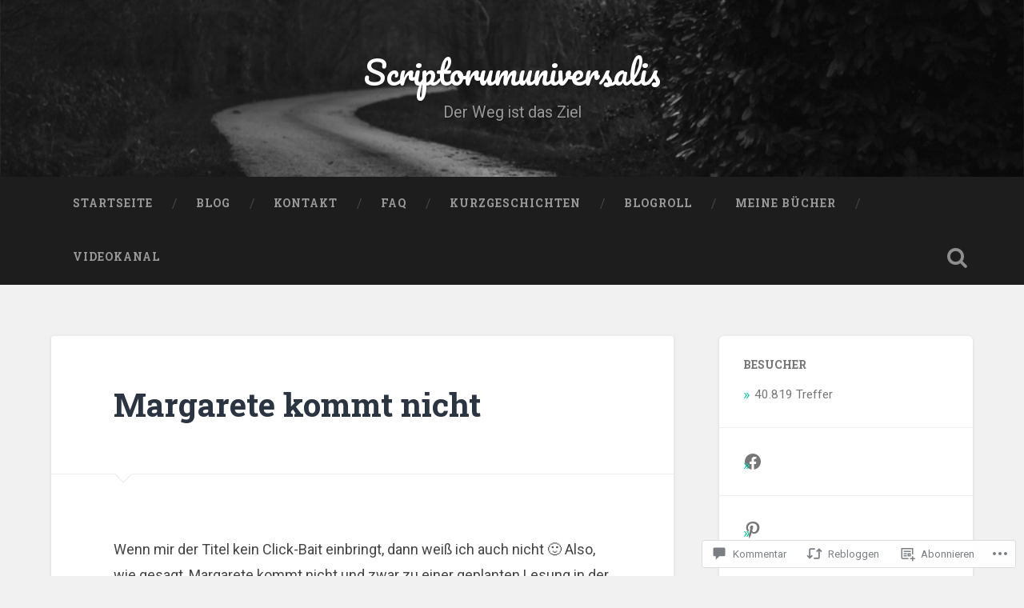

--- FILE ---
content_type: text/html; charset=UTF-8
request_url: https://scriptorumuniversalis.com/2018/11/06/margarete-kommt-nicht/?like_comment=295&_wpnonce=7b16468b20&replytocom=294
body_size: 66280
content:
<!DOCTYPE html>
<html lang="de-DE">
<head>
	<meta charset="UTF-8">
	<meta name="viewport" content="width=device-width, initial-scale=1.0" >
	<link rel="profile" href="http://gmpg.org/xfn/11" />
	<title>Margarete kommt nicht &#8211; Scriptorumuniversalis</title>
<meta name='robots' content='max-image-preview:large, noindex, follow' />
<meta name="p:domain_verify" content="25a5d74209199276b1ebd32a9cacc96e" />

<!-- Async WordPress.com Remote Login -->
<script id="wpcom_remote_login_js">
var wpcom_remote_login_extra_auth = '';
function wpcom_remote_login_remove_dom_node_id( element_id ) {
	var dom_node = document.getElementById( element_id );
	if ( dom_node ) { dom_node.parentNode.removeChild( dom_node ); }
}
function wpcom_remote_login_remove_dom_node_classes( class_name ) {
	var dom_nodes = document.querySelectorAll( '.' + class_name );
	for ( var i = 0; i < dom_nodes.length; i++ ) {
		dom_nodes[ i ].parentNode.removeChild( dom_nodes[ i ] );
	}
}
function wpcom_remote_login_final_cleanup() {
	wpcom_remote_login_remove_dom_node_classes( "wpcom_remote_login_msg" );
	wpcom_remote_login_remove_dom_node_id( "wpcom_remote_login_key" );
	wpcom_remote_login_remove_dom_node_id( "wpcom_remote_login_validate" );
	wpcom_remote_login_remove_dom_node_id( "wpcom_remote_login_js" );
	wpcom_remote_login_remove_dom_node_id( "wpcom_request_access_iframe" );
	wpcom_remote_login_remove_dom_node_id( "wpcom_request_access_styles" );
}

// Watch for messages back from the remote login
window.addEventListener( "message", function( e ) {
	if ( e.origin === "https://r-login.wordpress.com" ) {
		var data = {};
		try {
			data = JSON.parse( e.data );
		} catch( e ) {
			wpcom_remote_login_final_cleanup();
			return;
		}

		if ( data.msg === 'LOGIN' ) {
			// Clean up the login check iframe
			wpcom_remote_login_remove_dom_node_id( "wpcom_remote_login_key" );

			var id_regex = new RegExp( /^[0-9]+$/ );
			var token_regex = new RegExp( /^.*|.*|.*$/ );
			if (
				token_regex.test( data.token )
				&& id_regex.test( data.wpcomid )
			) {
				// We have everything we need to ask for a login
				var script = document.createElement( "script" );
				script.setAttribute( "id", "wpcom_remote_login_validate" );
				script.src = '/remote-login.php?wpcom_remote_login=validate'
					+ '&wpcomid=' + data.wpcomid
					+ '&token=' + encodeURIComponent( data.token )
					+ '&host=' + window.location.protocol
					+ '//' + window.location.hostname
					+ '&postid=1610'
					+ '&is_singular=1';
				document.body.appendChild( script );
			}

			return;
		}

		// Safari ITP, not logged in, so redirect
		if ( data.msg === 'LOGIN-REDIRECT' ) {
			window.location = 'https://wordpress.com/log-in?redirect_to=' + window.location.href;
			return;
		}

		// Safari ITP, storage access failed, remove the request
		if ( data.msg === 'LOGIN-REMOVE' ) {
			var css_zap = 'html { -webkit-transition: margin-top 1s; transition: margin-top 1s; } /* 9001 */ html { margin-top: 0 !important; } * html body { margin-top: 0 !important; } @media screen and ( max-width: 782px ) { html { margin-top: 0 !important; } * html body { margin-top: 0 !important; } }';
			var style_zap = document.createElement( 'style' );
			style_zap.type = 'text/css';
			style_zap.appendChild( document.createTextNode( css_zap ) );
			document.body.appendChild( style_zap );

			var e = document.getElementById( 'wpcom_request_access_iframe' );
			e.parentNode.removeChild( e );

			document.cookie = 'wordpress_com_login_access=denied; path=/; max-age=31536000';

			return;
		}

		// Safari ITP
		if ( data.msg === 'REQUEST_ACCESS' ) {
			console.log( 'request access: safari' );

			// Check ITP iframe enable/disable knob
			if ( wpcom_remote_login_extra_auth !== 'safari_itp_iframe' ) {
				return;
			}

			// If we are in a "private window" there is no ITP.
			var private_window = false;
			try {
				var opendb = window.openDatabase( null, null, null, null );
			} catch( e ) {
				private_window = true;
			}

			if ( private_window ) {
				console.log( 'private window' );
				return;
			}

			var iframe = document.createElement( 'iframe' );
			iframe.id = 'wpcom_request_access_iframe';
			iframe.setAttribute( 'scrolling', 'no' );
			iframe.setAttribute( 'sandbox', 'allow-storage-access-by-user-activation allow-scripts allow-same-origin allow-top-navigation-by-user-activation' );
			iframe.src = 'https://r-login.wordpress.com/remote-login.php?wpcom_remote_login=request_access&origin=' + encodeURIComponent( data.origin ) + '&wpcomid=' + encodeURIComponent( data.wpcomid );

			var css = 'html { -webkit-transition: margin-top 1s; transition: margin-top 1s; } /* 9001 */ html { margin-top: 46px !important; } * html body { margin-top: 46px !important; } @media screen and ( max-width: 660px ) { html { margin-top: 71px !important; } * html body { margin-top: 71px !important; } #wpcom_request_access_iframe { display: block; height: 71px !important; } } #wpcom_request_access_iframe { border: 0px; height: 46px; position: fixed; top: 0; left: 0; width: 100%; min-width: 100%; z-index: 99999; background: #23282d; } ';

			var style = document.createElement( 'style' );
			style.type = 'text/css';
			style.id = 'wpcom_request_access_styles';
			style.appendChild( document.createTextNode( css ) );
			document.body.appendChild( style );

			document.body.appendChild( iframe );
		}

		if ( data.msg === 'DONE' ) {
			wpcom_remote_login_final_cleanup();
		}
	}
}, false );

// Inject the remote login iframe after the page has had a chance to load
// more critical resources
window.addEventListener( "DOMContentLoaded", function( e ) {
	var iframe = document.createElement( "iframe" );
	iframe.style.display = "none";
	iframe.setAttribute( "scrolling", "no" );
	iframe.setAttribute( "id", "wpcom_remote_login_key" );
	iframe.src = "https://r-login.wordpress.com/remote-login.php"
		+ "?wpcom_remote_login=key"
		+ "&origin=aHR0cHM6Ly9zY3JpcHRvcnVtdW5pdmVyc2FsaXMuY29t"
		+ "&wpcomid=125265729"
		+ "&time=" + Math.floor( Date.now() / 1000 );
	document.body.appendChild( iframe );
}, false );
</script>
<link rel='dns-prefetch' href='//s0.wp.com' />
<link rel='dns-prefetch' href='//widgets.wp.com' />
<link rel='dns-prefetch' href='//wordpress.com' />
<link rel='dns-prefetch' href='//fonts-api.wp.com' />
<link rel="alternate" type="application/rss+xml" title="Scriptorumuniversalis &raquo; Feed" href="https://scriptorumuniversalis.com/feed/" />
<link rel="alternate" type="application/rss+xml" title="Scriptorumuniversalis &raquo; Kommentar-Feed" href="https://scriptorumuniversalis.com/comments/feed/" />
<link rel="alternate" type="application/rss+xml" title="Scriptorumuniversalis &raquo; Margarete kommt nicht Kommentar-Feed" href="https://scriptorumuniversalis.com/2018/11/06/margarete-kommt-nicht/feed/" />
	<script type="text/javascript">
		/* <![CDATA[ */
		function addLoadEvent(func) {
			var oldonload = window.onload;
			if (typeof window.onload != 'function') {
				window.onload = func;
			} else {
				window.onload = function () {
					oldonload();
					func();
				}
			}
		}
		/* ]]> */
	</script>
	<link crossorigin='anonymous' rel='stylesheet' id='all-css-0-1' href='/_static/??-eJxtzEkKgDAQRNELGZs4EDfiWUJsxMzYHby+RARB3BQ8KD6cWZgUGSNDKCL7su2RwCJnbdxjCCnVWYtHggO9ZlxFTsQftYaogf+k3x2+4Vv1voRZqrHvpkHJwV5glDTa&cssminify=yes' type='text/css' media='all' />
<style id='wp-emoji-styles-inline-css'>

	img.wp-smiley, img.emoji {
		display: inline !important;
		border: none !important;
		box-shadow: none !important;
		height: 1em !important;
		width: 1em !important;
		margin: 0 0.07em !important;
		vertical-align: -0.1em !important;
		background: none !important;
		padding: 0 !important;
	}
/*# sourceURL=wp-emoji-styles-inline-css */
</style>
<link crossorigin='anonymous' rel='stylesheet' id='all-css-2-1' href='/wp-content/plugins/gutenberg-core/v22.4.0/build/styles/block-library/style.min.css?m=1768935615i&cssminify=yes' type='text/css' media='all' />
<style id='wp-block-library-inline-css'>
.has-text-align-justify {
	text-align:justify;
}
.has-text-align-justify{text-align:justify;}

/*# sourceURL=wp-block-library-inline-css */
</style><style id='wp-block-social-links-inline-css'>
.wp-block-social-links{background:none;box-sizing:border-box;margin-left:0;padding-left:0;padding-right:0;text-indent:0}.wp-block-social-links .wp-social-link a,.wp-block-social-links .wp-social-link a:hover{border-bottom:0;box-shadow:none;text-decoration:none}.wp-block-social-links .wp-social-link svg{height:1em;width:1em}.wp-block-social-links .wp-social-link span:not(.screen-reader-text){font-size:.65em;margin-left:.5em;margin-right:.5em}.wp-block-social-links.has-small-icon-size{font-size:16px}.wp-block-social-links,.wp-block-social-links.has-normal-icon-size{font-size:24px}.wp-block-social-links.has-large-icon-size{font-size:36px}.wp-block-social-links.has-huge-icon-size{font-size:48px}.wp-block-social-links.aligncenter{display:flex;justify-content:center}.wp-block-social-links.alignright{justify-content:flex-end}.wp-block-social-link{border-radius:9999px;display:block}@media not (prefers-reduced-motion){.wp-block-social-link{transition:transform .1s ease}}.wp-block-social-link{height:auto}.wp-block-social-link a{align-items:center;display:flex;line-height:0}.wp-block-social-link:hover{transform:scale(1.1)}.wp-block-social-links .wp-block-social-link.wp-social-link{display:inline-block;margin:0;padding:0}.wp-block-social-links .wp-block-social-link.wp-social-link .wp-block-social-link-anchor,.wp-block-social-links .wp-block-social-link.wp-social-link .wp-block-social-link-anchor svg,.wp-block-social-links .wp-block-social-link.wp-social-link .wp-block-social-link-anchor:active,.wp-block-social-links .wp-block-social-link.wp-social-link .wp-block-social-link-anchor:hover,.wp-block-social-links .wp-block-social-link.wp-social-link .wp-block-social-link-anchor:visited{fill:currentColor;color:currentColor}:where(.wp-block-social-links:not(.is-style-logos-only)) .wp-social-link{background-color:#f0f0f0;color:#444}:where(.wp-block-social-links:not(.is-style-logos-only)) .wp-social-link-amazon{background-color:#f90;color:#fff}:where(.wp-block-social-links:not(.is-style-logos-only)) .wp-social-link-bandcamp{background-color:#1ea0c3;color:#fff}:where(.wp-block-social-links:not(.is-style-logos-only)) .wp-social-link-behance{background-color:#0757fe;color:#fff}:where(.wp-block-social-links:not(.is-style-logos-only)) .wp-social-link-bluesky{background-color:#0a7aff;color:#fff}:where(.wp-block-social-links:not(.is-style-logos-only)) .wp-social-link-codepen{background-color:#1e1f26;color:#fff}:where(.wp-block-social-links:not(.is-style-logos-only)) .wp-social-link-deviantart{background-color:#02e49b;color:#fff}:where(.wp-block-social-links:not(.is-style-logos-only)) .wp-social-link-discord{background-color:#5865f2;color:#fff}:where(.wp-block-social-links:not(.is-style-logos-only)) .wp-social-link-dribbble{background-color:#e94c89;color:#fff}:where(.wp-block-social-links:not(.is-style-logos-only)) .wp-social-link-dropbox{background-color:#4280ff;color:#fff}:where(.wp-block-social-links:not(.is-style-logos-only)) .wp-social-link-etsy{background-color:#f45800;color:#fff}:where(.wp-block-social-links:not(.is-style-logos-only)) .wp-social-link-facebook{background-color:#0866ff;color:#fff}:where(.wp-block-social-links:not(.is-style-logos-only)) .wp-social-link-fivehundredpx{background-color:#000;color:#fff}:where(.wp-block-social-links:not(.is-style-logos-only)) .wp-social-link-flickr{background-color:#0461dd;color:#fff}:where(.wp-block-social-links:not(.is-style-logos-only)) .wp-social-link-foursquare{background-color:#e65678;color:#fff}:where(.wp-block-social-links:not(.is-style-logos-only)) .wp-social-link-github{background-color:#24292d;color:#fff}:where(.wp-block-social-links:not(.is-style-logos-only)) .wp-social-link-goodreads{background-color:#eceadd;color:#382110}:where(.wp-block-social-links:not(.is-style-logos-only)) .wp-social-link-google{background-color:#ea4434;color:#fff}:where(.wp-block-social-links:not(.is-style-logos-only)) .wp-social-link-gravatar{background-color:#1d4fc4;color:#fff}:where(.wp-block-social-links:not(.is-style-logos-only)) .wp-social-link-instagram{background-color:#f00075;color:#fff}:where(.wp-block-social-links:not(.is-style-logos-only)) .wp-social-link-lastfm{background-color:#e21b24;color:#fff}:where(.wp-block-social-links:not(.is-style-logos-only)) .wp-social-link-linkedin{background-color:#0d66c2;color:#fff}:where(.wp-block-social-links:not(.is-style-logos-only)) .wp-social-link-mastodon{background-color:#3288d4;color:#fff}:where(.wp-block-social-links:not(.is-style-logos-only)) .wp-social-link-medium{background-color:#000;color:#fff}:where(.wp-block-social-links:not(.is-style-logos-only)) .wp-social-link-meetup{background-color:#f6405f;color:#fff}:where(.wp-block-social-links:not(.is-style-logos-only)) .wp-social-link-patreon{background-color:#000;color:#fff}:where(.wp-block-social-links:not(.is-style-logos-only)) .wp-social-link-pinterest{background-color:#e60122;color:#fff}:where(.wp-block-social-links:not(.is-style-logos-only)) .wp-social-link-pocket{background-color:#ef4155;color:#fff}:where(.wp-block-social-links:not(.is-style-logos-only)) .wp-social-link-reddit{background-color:#ff4500;color:#fff}:where(.wp-block-social-links:not(.is-style-logos-only)) .wp-social-link-skype{background-color:#0478d7;color:#fff}:where(.wp-block-social-links:not(.is-style-logos-only)) .wp-social-link-snapchat{stroke:#000;background-color:#fefc00;color:#fff}:where(.wp-block-social-links:not(.is-style-logos-only)) .wp-social-link-soundcloud{background-color:#ff5600;color:#fff}:where(.wp-block-social-links:not(.is-style-logos-only)) .wp-social-link-spotify{background-color:#1bd760;color:#fff}:where(.wp-block-social-links:not(.is-style-logos-only)) .wp-social-link-telegram{background-color:#2aabee;color:#fff}:where(.wp-block-social-links:not(.is-style-logos-only)) .wp-social-link-threads{background-color:#000;color:#fff}:where(.wp-block-social-links:not(.is-style-logos-only)) .wp-social-link-tiktok{background-color:#000;color:#fff}:where(.wp-block-social-links:not(.is-style-logos-only)) .wp-social-link-tumblr{background-color:#011835;color:#fff}:where(.wp-block-social-links:not(.is-style-logos-only)) .wp-social-link-twitch{background-color:#6440a4;color:#fff}:where(.wp-block-social-links:not(.is-style-logos-only)) .wp-social-link-twitter{background-color:#1da1f2;color:#fff}:where(.wp-block-social-links:not(.is-style-logos-only)) .wp-social-link-vimeo{background-color:#1eb7ea;color:#fff}:where(.wp-block-social-links:not(.is-style-logos-only)) .wp-social-link-vk{background-color:#4680c2;color:#fff}:where(.wp-block-social-links:not(.is-style-logos-only)) .wp-social-link-wordpress{background-color:#3499cd;color:#fff}:where(.wp-block-social-links:not(.is-style-logos-only)) .wp-social-link-whatsapp{background-color:#25d366;color:#fff}:where(.wp-block-social-links:not(.is-style-logos-only)) .wp-social-link-x{background-color:#000;color:#fff}:where(.wp-block-social-links:not(.is-style-logos-only)) .wp-social-link-yelp{background-color:#d32422;color:#fff}:where(.wp-block-social-links:not(.is-style-logos-only)) .wp-social-link-youtube{background-color:red;color:#fff}:where(.wp-block-social-links.is-style-logos-only) .wp-social-link{background:none}:where(.wp-block-social-links.is-style-logos-only) .wp-social-link svg{height:1.25em;width:1.25em}:where(.wp-block-social-links.is-style-logos-only) .wp-social-link-amazon{color:#f90}:where(.wp-block-social-links.is-style-logos-only) .wp-social-link-bandcamp{color:#1ea0c3}:where(.wp-block-social-links.is-style-logos-only) .wp-social-link-behance{color:#0757fe}:where(.wp-block-social-links.is-style-logos-only) .wp-social-link-bluesky{color:#0a7aff}:where(.wp-block-social-links.is-style-logos-only) .wp-social-link-codepen{color:#1e1f26}:where(.wp-block-social-links.is-style-logos-only) .wp-social-link-deviantart{color:#02e49b}:where(.wp-block-social-links.is-style-logos-only) .wp-social-link-discord{color:#5865f2}:where(.wp-block-social-links.is-style-logos-only) .wp-social-link-dribbble{color:#e94c89}:where(.wp-block-social-links.is-style-logos-only) .wp-social-link-dropbox{color:#4280ff}:where(.wp-block-social-links.is-style-logos-only) .wp-social-link-etsy{color:#f45800}:where(.wp-block-social-links.is-style-logos-only) .wp-social-link-facebook{color:#0866ff}:where(.wp-block-social-links.is-style-logos-only) .wp-social-link-fivehundredpx{color:#000}:where(.wp-block-social-links.is-style-logos-only) .wp-social-link-flickr{color:#0461dd}:where(.wp-block-social-links.is-style-logos-only) .wp-social-link-foursquare{color:#e65678}:where(.wp-block-social-links.is-style-logos-only) .wp-social-link-github{color:#24292d}:where(.wp-block-social-links.is-style-logos-only) .wp-social-link-goodreads{color:#382110}:where(.wp-block-social-links.is-style-logos-only) .wp-social-link-google{color:#ea4434}:where(.wp-block-social-links.is-style-logos-only) .wp-social-link-gravatar{color:#1d4fc4}:where(.wp-block-social-links.is-style-logos-only) .wp-social-link-instagram{color:#f00075}:where(.wp-block-social-links.is-style-logos-only) .wp-social-link-lastfm{color:#e21b24}:where(.wp-block-social-links.is-style-logos-only) .wp-social-link-linkedin{color:#0d66c2}:where(.wp-block-social-links.is-style-logos-only) .wp-social-link-mastodon{color:#3288d4}:where(.wp-block-social-links.is-style-logos-only) .wp-social-link-medium{color:#000}:where(.wp-block-social-links.is-style-logos-only) .wp-social-link-meetup{color:#f6405f}:where(.wp-block-social-links.is-style-logos-only) .wp-social-link-patreon{color:#000}:where(.wp-block-social-links.is-style-logos-only) .wp-social-link-pinterest{color:#e60122}:where(.wp-block-social-links.is-style-logos-only) .wp-social-link-pocket{color:#ef4155}:where(.wp-block-social-links.is-style-logos-only) .wp-social-link-reddit{color:#ff4500}:where(.wp-block-social-links.is-style-logos-only) .wp-social-link-skype{color:#0478d7}:where(.wp-block-social-links.is-style-logos-only) .wp-social-link-snapchat{stroke:#000;color:#fff}:where(.wp-block-social-links.is-style-logos-only) .wp-social-link-soundcloud{color:#ff5600}:where(.wp-block-social-links.is-style-logos-only) .wp-social-link-spotify{color:#1bd760}:where(.wp-block-social-links.is-style-logos-only) .wp-social-link-telegram{color:#2aabee}:where(.wp-block-social-links.is-style-logos-only) .wp-social-link-threads{color:#000}:where(.wp-block-social-links.is-style-logos-only) .wp-social-link-tiktok{color:#000}:where(.wp-block-social-links.is-style-logos-only) .wp-social-link-tumblr{color:#011835}:where(.wp-block-social-links.is-style-logos-only) .wp-social-link-twitch{color:#6440a4}:where(.wp-block-social-links.is-style-logos-only) .wp-social-link-twitter{color:#1da1f2}:where(.wp-block-social-links.is-style-logos-only) .wp-social-link-vimeo{color:#1eb7ea}:where(.wp-block-social-links.is-style-logos-only) .wp-social-link-vk{color:#4680c2}:where(.wp-block-social-links.is-style-logos-only) .wp-social-link-whatsapp{color:#25d366}:where(.wp-block-social-links.is-style-logos-only) .wp-social-link-wordpress{color:#3499cd}:where(.wp-block-social-links.is-style-logos-only) .wp-social-link-x{color:#000}:where(.wp-block-social-links.is-style-logos-only) .wp-social-link-yelp{color:#d32422}:where(.wp-block-social-links.is-style-logos-only) .wp-social-link-youtube{color:red}.wp-block-social-links.is-style-pill-shape .wp-social-link{width:auto}:root :where(.wp-block-social-links .wp-social-link a){padding:.25em}:root :where(.wp-block-social-links.is-style-logos-only .wp-social-link a){padding:0}:root :where(.wp-block-social-links.is-style-pill-shape .wp-social-link a){padding-left:.6666666667em;padding-right:.6666666667em}.wp-block-social-links:not(.has-icon-color):not(.has-icon-background-color) .wp-social-link-snapchat .wp-block-social-link-label{color:#000}
/*# sourceURL=https://s0.wp.com/wp-content/plugins/gutenberg-core/v22.4.0/build/styles/block-library/social-links/style.min.css */
</style>
<style id='global-styles-inline-css'>
:root{--wp--preset--aspect-ratio--square: 1;--wp--preset--aspect-ratio--4-3: 4/3;--wp--preset--aspect-ratio--3-4: 3/4;--wp--preset--aspect-ratio--3-2: 3/2;--wp--preset--aspect-ratio--2-3: 2/3;--wp--preset--aspect-ratio--16-9: 16/9;--wp--preset--aspect-ratio--9-16: 9/16;--wp--preset--color--black: #000000;--wp--preset--color--cyan-bluish-gray: #abb8c3;--wp--preset--color--white: #ffffff;--wp--preset--color--pale-pink: #f78da7;--wp--preset--color--vivid-red: #cf2e2e;--wp--preset--color--luminous-vivid-orange: #ff6900;--wp--preset--color--luminous-vivid-amber: #fcb900;--wp--preset--color--light-green-cyan: #7bdcb5;--wp--preset--color--vivid-green-cyan: #00d084;--wp--preset--color--pale-cyan-blue: #8ed1fc;--wp--preset--color--vivid-cyan-blue: #0693e3;--wp--preset--color--vivid-purple: #9b51e0;--wp--preset--gradient--vivid-cyan-blue-to-vivid-purple: linear-gradient(135deg,rgb(6,147,227) 0%,rgb(155,81,224) 100%);--wp--preset--gradient--light-green-cyan-to-vivid-green-cyan: linear-gradient(135deg,rgb(122,220,180) 0%,rgb(0,208,130) 100%);--wp--preset--gradient--luminous-vivid-amber-to-luminous-vivid-orange: linear-gradient(135deg,rgb(252,185,0) 0%,rgb(255,105,0) 100%);--wp--preset--gradient--luminous-vivid-orange-to-vivid-red: linear-gradient(135deg,rgb(255,105,0) 0%,rgb(207,46,46) 100%);--wp--preset--gradient--very-light-gray-to-cyan-bluish-gray: linear-gradient(135deg,rgb(238,238,238) 0%,rgb(169,184,195) 100%);--wp--preset--gradient--cool-to-warm-spectrum: linear-gradient(135deg,rgb(74,234,220) 0%,rgb(151,120,209) 20%,rgb(207,42,186) 40%,rgb(238,44,130) 60%,rgb(251,105,98) 80%,rgb(254,248,76) 100%);--wp--preset--gradient--blush-light-purple: linear-gradient(135deg,rgb(255,206,236) 0%,rgb(152,150,240) 100%);--wp--preset--gradient--blush-bordeaux: linear-gradient(135deg,rgb(254,205,165) 0%,rgb(254,45,45) 50%,rgb(107,0,62) 100%);--wp--preset--gradient--luminous-dusk: linear-gradient(135deg,rgb(255,203,112) 0%,rgb(199,81,192) 50%,rgb(65,88,208) 100%);--wp--preset--gradient--pale-ocean: linear-gradient(135deg,rgb(255,245,203) 0%,rgb(182,227,212) 50%,rgb(51,167,181) 100%);--wp--preset--gradient--electric-grass: linear-gradient(135deg,rgb(202,248,128) 0%,rgb(113,206,126) 100%);--wp--preset--gradient--midnight: linear-gradient(135deg,rgb(2,3,129) 0%,rgb(40,116,252) 100%);--wp--preset--font-size--small: 13px;--wp--preset--font-size--medium: 20px;--wp--preset--font-size--large: 36px;--wp--preset--font-size--x-large: 42px;--wp--preset--font-family--albert-sans: 'Albert Sans', sans-serif;--wp--preset--font-family--alegreya: Alegreya, serif;--wp--preset--font-family--arvo: Arvo, serif;--wp--preset--font-family--bodoni-moda: 'Bodoni Moda', serif;--wp--preset--font-family--bricolage-grotesque: 'Bricolage Grotesque', sans-serif;--wp--preset--font-family--cabin: Cabin, sans-serif;--wp--preset--font-family--chivo: Chivo, sans-serif;--wp--preset--font-family--commissioner: Commissioner, sans-serif;--wp--preset--font-family--cormorant: Cormorant, serif;--wp--preset--font-family--courier-prime: 'Courier Prime', monospace;--wp--preset--font-family--crimson-pro: 'Crimson Pro', serif;--wp--preset--font-family--dm-mono: 'DM Mono', monospace;--wp--preset--font-family--dm-sans: 'DM Sans', sans-serif;--wp--preset--font-family--dm-serif-display: 'DM Serif Display', serif;--wp--preset--font-family--domine: Domine, serif;--wp--preset--font-family--eb-garamond: 'EB Garamond', serif;--wp--preset--font-family--epilogue: Epilogue, sans-serif;--wp--preset--font-family--fahkwang: Fahkwang, sans-serif;--wp--preset--font-family--figtree: Figtree, sans-serif;--wp--preset--font-family--fira-sans: 'Fira Sans', sans-serif;--wp--preset--font-family--fjalla-one: 'Fjalla One', sans-serif;--wp--preset--font-family--fraunces: Fraunces, serif;--wp--preset--font-family--gabarito: Gabarito, system-ui;--wp--preset--font-family--ibm-plex-mono: 'IBM Plex Mono', monospace;--wp--preset--font-family--ibm-plex-sans: 'IBM Plex Sans', sans-serif;--wp--preset--font-family--ibarra-real-nova: 'Ibarra Real Nova', serif;--wp--preset--font-family--instrument-serif: 'Instrument Serif', serif;--wp--preset--font-family--inter: Inter, sans-serif;--wp--preset--font-family--josefin-sans: 'Josefin Sans', sans-serif;--wp--preset--font-family--jost: Jost, sans-serif;--wp--preset--font-family--libre-baskerville: 'Libre Baskerville', serif;--wp--preset--font-family--libre-franklin: 'Libre Franklin', sans-serif;--wp--preset--font-family--literata: Literata, serif;--wp--preset--font-family--lora: Lora, serif;--wp--preset--font-family--merriweather: Merriweather, serif;--wp--preset--font-family--montserrat: Montserrat, sans-serif;--wp--preset--font-family--newsreader: Newsreader, serif;--wp--preset--font-family--noto-sans-mono: 'Noto Sans Mono', sans-serif;--wp--preset--font-family--nunito: Nunito, sans-serif;--wp--preset--font-family--open-sans: 'Open Sans', sans-serif;--wp--preset--font-family--overpass: Overpass, sans-serif;--wp--preset--font-family--pt-serif: 'PT Serif', serif;--wp--preset--font-family--petrona: Petrona, serif;--wp--preset--font-family--piazzolla: Piazzolla, serif;--wp--preset--font-family--playfair-display: 'Playfair Display', serif;--wp--preset--font-family--plus-jakarta-sans: 'Plus Jakarta Sans', sans-serif;--wp--preset--font-family--poppins: Poppins, sans-serif;--wp--preset--font-family--raleway: Raleway, sans-serif;--wp--preset--font-family--roboto: Roboto, sans-serif;--wp--preset--font-family--roboto-slab: 'Roboto Slab', serif;--wp--preset--font-family--rubik: Rubik, sans-serif;--wp--preset--font-family--rufina: Rufina, serif;--wp--preset--font-family--sora: Sora, sans-serif;--wp--preset--font-family--source-sans-3: 'Source Sans 3', sans-serif;--wp--preset--font-family--source-serif-4: 'Source Serif 4', serif;--wp--preset--font-family--space-mono: 'Space Mono', monospace;--wp--preset--font-family--syne: Syne, sans-serif;--wp--preset--font-family--texturina: Texturina, serif;--wp--preset--font-family--urbanist: Urbanist, sans-serif;--wp--preset--font-family--work-sans: 'Work Sans', sans-serif;--wp--preset--spacing--20: 0.44rem;--wp--preset--spacing--30: 0.67rem;--wp--preset--spacing--40: 1rem;--wp--preset--spacing--50: 1.5rem;--wp--preset--spacing--60: 2.25rem;--wp--preset--spacing--70: 3.38rem;--wp--preset--spacing--80: 5.06rem;--wp--preset--shadow--natural: 6px 6px 9px rgba(0, 0, 0, 0.2);--wp--preset--shadow--deep: 12px 12px 50px rgba(0, 0, 0, 0.4);--wp--preset--shadow--sharp: 6px 6px 0px rgba(0, 0, 0, 0.2);--wp--preset--shadow--outlined: 6px 6px 0px -3px rgb(255, 255, 255), 6px 6px rgb(0, 0, 0);--wp--preset--shadow--crisp: 6px 6px 0px rgb(0, 0, 0);}:where(body) { margin: 0; }:where(.is-layout-flex){gap: 0.5em;}:where(.is-layout-grid){gap: 0.5em;}body .is-layout-flex{display: flex;}.is-layout-flex{flex-wrap: wrap;align-items: center;}.is-layout-flex > :is(*, div){margin: 0;}body .is-layout-grid{display: grid;}.is-layout-grid > :is(*, div){margin: 0;}body{padding-top: 0px;padding-right: 0px;padding-bottom: 0px;padding-left: 0px;}:root :where(.wp-element-button, .wp-block-button__link){background-color: #32373c;border-width: 0;color: #fff;font-family: inherit;font-size: inherit;font-style: inherit;font-weight: inherit;letter-spacing: inherit;line-height: inherit;padding-top: calc(0.667em + 2px);padding-right: calc(1.333em + 2px);padding-bottom: calc(0.667em + 2px);padding-left: calc(1.333em + 2px);text-decoration: none;text-transform: inherit;}.has-black-color{color: var(--wp--preset--color--black) !important;}.has-cyan-bluish-gray-color{color: var(--wp--preset--color--cyan-bluish-gray) !important;}.has-white-color{color: var(--wp--preset--color--white) !important;}.has-pale-pink-color{color: var(--wp--preset--color--pale-pink) !important;}.has-vivid-red-color{color: var(--wp--preset--color--vivid-red) !important;}.has-luminous-vivid-orange-color{color: var(--wp--preset--color--luminous-vivid-orange) !important;}.has-luminous-vivid-amber-color{color: var(--wp--preset--color--luminous-vivid-amber) !important;}.has-light-green-cyan-color{color: var(--wp--preset--color--light-green-cyan) !important;}.has-vivid-green-cyan-color{color: var(--wp--preset--color--vivid-green-cyan) !important;}.has-pale-cyan-blue-color{color: var(--wp--preset--color--pale-cyan-blue) !important;}.has-vivid-cyan-blue-color{color: var(--wp--preset--color--vivid-cyan-blue) !important;}.has-vivid-purple-color{color: var(--wp--preset--color--vivid-purple) !important;}.has-black-background-color{background-color: var(--wp--preset--color--black) !important;}.has-cyan-bluish-gray-background-color{background-color: var(--wp--preset--color--cyan-bluish-gray) !important;}.has-white-background-color{background-color: var(--wp--preset--color--white) !important;}.has-pale-pink-background-color{background-color: var(--wp--preset--color--pale-pink) !important;}.has-vivid-red-background-color{background-color: var(--wp--preset--color--vivid-red) !important;}.has-luminous-vivid-orange-background-color{background-color: var(--wp--preset--color--luminous-vivid-orange) !important;}.has-luminous-vivid-amber-background-color{background-color: var(--wp--preset--color--luminous-vivid-amber) !important;}.has-light-green-cyan-background-color{background-color: var(--wp--preset--color--light-green-cyan) !important;}.has-vivid-green-cyan-background-color{background-color: var(--wp--preset--color--vivid-green-cyan) !important;}.has-pale-cyan-blue-background-color{background-color: var(--wp--preset--color--pale-cyan-blue) !important;}.has-vivid-cyan-blue-background-color{background-color: var(--wp--preset--color--vivid-cyan-blue) !important;}.has-vivid-purple-background-color{background-color: var(--wp--preset--color--vivid-purple) !important;}.has-black-border-color{border-color: var(--wp--preset--color--black) !important;}.has-cyan-bluish-gray-border-color{border-color: var(--wp--preset--color--cyan-bluish-gray) !important;}.has-white-border-color{border-color: var(--wp--preset--color--white) !important;}.has-pale-pink-border-color{border-color: var(--wp--preset--color--pale-pink) !important;}.has-vivid-red-border-color{border-color: var(--wp--preset--color--vivid-red) !important;}.has-luminous-vivid-orange-border-color{border-color: var(--wp--preset--color--luminous-vivid-orange) !important;}.has-luminous-vivid-amber-border-color{border-color: var(--wp--preset--color--luminous-vivid-amber) !important;}.has-light-green-cyan-border-color{border-color: var(--wp--preset--color--light-green-cyan) !important;}.has-vivid-green-cyan-border-color{border-color: var(--wp--preset--color--vivid-green-cyan) !important;}.has-pale-cyan-blue-border-color{border-color: var(--wp--preset--color--pale-cyan-blue) !important;}.has-vivid-cyan-blue-border-color{border-color: var(--wp--preset--color--vivid-cyan-blue) !important;}.has-vivid-purple-border-color{border-color: var(--wp--preset--color--vivid-purple) !important;}.has-vivid-cyan-blue-to-vivid-purple-gradient-background{background: var(--wp--preset--gradient--vivid-cyan-blue-to-vivid-purple) !important;}.has-light-green-cyan-to-vivid-green-cyan-gradient-background{background: var(--wp--preset--gradient--light-green-cyan-to-vivid-green-cyan) !important;}.has-luminous-vivid-amber-to-luminous-vivid-orange-gradient-background{background: var(--wp--preset--gradient--luminous-vivid-amber-to-luminous-vivid-orange) !important;}.has-luminous-vivid-orange-to-vivid-red-gradient-background{background: var(--wp--preset--gradient--luminous-vivid-orange-to-vivid-red) !important;}.has-very-light-gray-to-cyan-bluish-gray-gradient-background{background: var(--wp--preset--gradient--very-light-gray-to-cyan-bluish-gray) !important;}.has-cool-to-warm-spectrum-gradient-background{background: var(--wp--preset--gradient--cool-to-warm-spectrum) !important;}.has-blush-light-purple-gradient-background{background: var(--wp--preset--gradient--blush-light-purple) !important;}.has-blush-bordeaux-gradient-background{background: var(--wp--preset--gradient--blush-bordeaux) !important;}.has-luminous-dusk-gradient-background{background: var(--wp--preset--gradient--luminous-dusk) !important;}.has-pale-ocean-gradient-background{background: var(--wp--preset--gradient--pale-ocean) !important;}.has-electric-grass-gradient-background{background: var(--wp--preset--gradient--electric-grass) !important;}.has-midnight-gradient-background{background: var(--wp--preset--gradient--midnight) !important;}.has-small-font-size{font-size: var(--wp--preset--font-size--small) !important;}.has-medium-font-size{font-size: var(--wp--preset--font-size--medium) !important;}.has-large-font-size{font-size: var(--wp--preset--font-size--large) !important;}.has-x-large-font-size{font-size: var(--wp--preset--font-size--x-large) !important;}.has-albert-sans-font-family{font-family: var(--wp--preset--font-family--albert-sans) !important;}.has-alegreya-font-family{font-family: var(--wp--preset--font-family--alegreya) !important;}.has-arvo-font-family{font-family: var(--wp--preset--font-family--arvo) !important;}.has-bodoni-moda-font-family{font-family: var(--wp--preset--font-family--bodoni-moda) !important;}.has-bricolage-grotesque-font-family{font-family: var(--wp--preset--font-family--bricolage-grotesque) !important;}.has-cabin-font-family{font-family: var(--wp--preset--font-family--cabin) !important;}.has-chivo-font-family{font-family: var(--wp--preset--font-family--chivo) !important;}.has-commissioner-font-family{font-family: var(--wp--preset--font-family--commissioner) !important;}.has-cormorant-font-family{font-family: var(--wp--preset--font-family--cormorant) !important;}.has-courier-prime-font-family{font-family: var(--wp--preset--font-family--courier-prime) !important;}.has-crimson-pro-font-family{font-family: var(--wp--preset--font-family--crimson-pro) !important;}.has-dm-mono-font-family{font-family: var(--wp--preset--font-family--dm-mono) !important;}.has-dm-sans-font-family{font-family: var(--wp--preset--font-family--dm-sans) !important;}.has-dm-serif-display-font-family{font-family: var(--wp--preset--font-family--dm-serif-display) !important;}.has-domine-font-family{font-family: var(--wp--preset--font-family--domine) !important;}.has-eb-garamond-font-family{font-family: var(--wp--preset--font-family--eb-garamond) !important;}.has-epilogue-font-family{font-family: var(--wp--preset--font-family--epilogue) !important;}.has-fahkwang-font-family{font-family: var(--wp--preset--font-family--fahkwang) !important;}.has-figtree-font-family{font-family: var(--wp--preset--font-family--figtree) !important;}.has-fira-sans-font-family{font-family: var(--wp--preset--font-family--fira-sans) !important;}.has-fjalla-one-font-family{font-family: var(--wp--preset--font-family--fjalla-one) !important;}.has-fraunces-font-family{font-family: var(--wp--preset--font-family--fraunces) !important;}.has-gabarito-font-family{font-family: var(--wp--preset--font-family--gabarito) !important;}.has-ibm-plex-mono-font-family{font-family: var(--wp--preset--font-family--ibm-plex-mono) !important;}.has-ibm-plex-sans-font-family{font-family: var(--wp--preset--font-family--ibm-plex-sans) !important;}.has-ibarra-real-nova-font-family{font-family: var(--wp--preset--font-family--ibarra-real-nova) !important;}.has-instrument-serif-font-family{font-family: var(--wp--preset--font-family--instrument-serif) !important;}.has-inter-font-family{font-family: var(--wp--preset--font-family--inter) !important;}.has-josefin-sans-font-family{font-family: var(--wp--preset--font-family--josefin-sans) !important;}.has-jost-font-family{font-family: var(--wp--preset--font-family--jost) !important;}.has-libre-baskerville-font-family{font-family: var(--wp--preset--font-family--libre-baskerville) !important;}.has-libre-franklin-font-family{font-family: var(--wp--preset--font-family--libre-franklin) !important;}.has-literata-font-family{font-family: var(--wp--preset--font-family--literata) !important;}.has-lora-font-family{font-family: var(--wp--preset--font-family--lora) !important;}.has-merriweather-font-family{font-family: var(--wp--preset--font-family--merriweather) !important;}.has-montserrat-font-family{font-family: var(--wp--preset--font-family--montserrat) !important;}.has-newsreader-font-family{font-family: var(--wp--preset--font-family--newsreader) !important;}.has-noto-sans-mono-font-family{font-family: var(--wp--preset--font-family--noto-sans-mono) !important;}.has-nunito-font-family{font-family: var(--wp--preset--font-family--nunito) !important;}.has-open-sans-font-family{font-family: var(--wp--preset--font-family--open-sans) !important;}.has-overpass-font-family{font-family: var(--wp--preset--font-family--overpass) !important;}.has-pt-serif-font-family{font-family: var(--wp--preset--font-family--pt-serif) !important;}.has-petrona-font-family{font-family: var(--wp--preset--font-family--petrona) !important;}.has-piazzolla-font-family{font-family: var(--wp--preset--font-family--piazzolla) !important;}.has-playfair-display-font-family{font-family: var(--wp--preset--font-family--playfair-display) !important;}.has-plus-jakarta-sans-font-family{font-family: var(--wp--preset--font-family--plus-jakarta-sans) !important;}.has-poppins-font-family{font-family: var(--wp--preset--font-family--poppins) !important;}.has-raleway-font-family{font-family: var(--wp--preset--font-family--raleway) !important;}.has-roboto-font-family{font-family: var(--wp--preset--font-family--roboto) !important;}.has-roboto-slab-font-family{font-family: var(--wp--preset--font-family--roboto-slab) !important;}.has-rubik-font-family{font-family: var(--wp--preset--font-family--rubik) !important;}.has-rufina-font-family{font-family: var(--wp--preset--font-family--rufina) !important;}.has-sora-font-family{font-family: var(--wp--preset--font-family--sora) !important;}.has-source-sans-3-font-family{font-family: var(--wp--preset--font-family--source-sans-3) !important;}.has-source-serif-4-font-family{font-family: var(--wp--preset--font-family--source-serif-4) !important;}.has-space-mono-font-family{font-family: var(--wp--preset--font-family--space-mono) !important;}.has-syne-font-family{font-family: var(--wp--preset--font-family--syne) !important;}.has-texturina-font-family{font-family: var(--wp--preset--font-family--texturina) !important;}.has-urbanist-font-family{font-family: var(--wp--preset--font-family--urbanist) !important;}.has-work-sans-font-family{font-family: var(--wp--preset--font-family--work-sans) !important;}
/*# sourceURL=global-styles-inline-css */
</style>

<style id='classic-theme-styles-inline-css'>
.wp-block-button__link{background-color:#32373c;border-radius:9999px;box-shadow:none;color:#fff;font-size:1.125em;padding:calc(.667em + 2px) calc(1.333em + 2px);text-decoration:none}.wp-block-file__button{background:#32373c;color:#fff}.wp-block-accordion-heading{margin:0}.wp-block-accordion-heading__toggle{background-color:inherit!important;color:inherit!important}.wp-block-accordion-heading__toggle:not(:focus-visible){outline:none}.wp-block-accordion-heading__toggle:focus,.wp-block-accordion-heading__toggle:hover{background-color:inherit!important;border:none;box-shadow:none;color:inherit;padding:var(--wp--preset--spacing--20,1em) 0;text-decoration:none}.wp-block-accordion-heading__toggle:focus-visible{outline:auto;outline-offset:0}
/*# sourceURL=/wp-content/plugins/gutenberg-core/v22.4.0/build/styles/block-library/classic.min.css */
</style>
<link crossorigin='anonymous' rel='stylesheet' id='all-css-4-1' href='/_static/??-eJx9jskOwjAMRH+IYPblgPgUlMWClDqJYqf9fVxVXABxseSZefbAWIzPSTAJUDOlb/eYGHyuqDoVK6AJwhAt9kgaW3rmBfzGxqKMca5UZDY6KTYy8lCQ/3EdSrH+aVSaT8wGUM7pbd4GTCFXsE0yWZHovzDg6sG12AcYsDp9reLUmT/3qcyVLuvj4bRd7fbnTfcCmvdj7g==&cssminify=yes' type='text/css' media='all' />
<link rel='stylesheet' id='verbum-gutenberg-css-css' href='https://widgets.wp.com/verbum-block-editor/block-editor.css?ver=1738686361' media='all' />
<link crossorigin='anonymous' rel='stylesheet' id='all-css-6-1' href='/_static/??/wp-content/mu-plugins/comment-likes/css/comment-likes.css,/i/noticons/noticons.css,/wp-content/themes/pub/baskerville-2/style.css?m=1764701048j&cssminify=yes' type='text/css' media='all' />
<link rel='stylesheet' id='baskerville-2-fonts-css' href='https://fonts-api.wp.com/css?family=Roboto+Slab%3A400%2C700%7CRoboto%3A400%2C400italic%2C700%2C700italic%2C300%7CPacifico%3A400&#038;subset=latin%2Clatin-ext' media='all' />
<link crossorigin='anonymous' rel='stylesheet' id='all-css-8-1' href='/_static/??-eJyNjMEKQiEQRX+oaSyKXovoW1TmmaWOOJr091m0KIJodw7cc7FnsJwqpYr1RJEEczNotFyoXH0IBGucx0B3Eo70ZHjJ0oos8J8HnyxKvQ3u2XL8CmODHJrzSbCQCewGOhyrN/0VOWIIbHX1nD4E5qB9eaTHeFhtpp1Se7WdzneQ/1v4&cssminify=yes' type='text/css' media='all' />
<link crossorigin='anonymous' rel='stylesheet' id='print-css-9-1' href='/wp-content/mu-plugins/global-print/global-print.css?m=1465851035i&cssminify=yes' type='text/css' media='print' />
<style id='jetpack-global-styles-frontend-style-inline-css'>
:root { --font-headings: unset; --font-base: unset; --font-headings-default: -apple-system,BlinkMacSystemFont,"Segoe UI",Roboto,Oxygen-Sans,Ubuntu,Cantarell,"Helvetica Neue",sans-serif; --font-base-default: -apple-system,BlinkMacSystemFont,"Segoe UI",Roboto,Oxygen-Sans,Ubuntu,Cantarell,"Helvetica Neue",sans-serif;}
/*# sourceURL=jetpack-global-styles-frontend-style-inline-css */
</style>
<link crossorigin='anonymous' rel='stylesheet' id='all-css-12-1' href='/_static/??-eJyNjcEKwjAQRH/IuFQj9SJ+isRsSLZusqWbUPx7W+lFBPEyzMDMPJhH46XUUCrkZkZukYrCEOro/GPLkEVWwcZBQZObAjrE59tSiXuvuoP/n25UPKh4cmxYouhH+HqrKeSFmyxElrvjX7iZMIaqsFQ2b+JEaFxBw6R13V7zpetPx8PZ9p0dXpQMX7Y=&cssminify=yes' type='text/css' media='all' />
<script type="text/javascript" id="jetpack_related-posts-js-extra">
/* <![CDATA[ */
var related_posts_js_options = {"post_heading":"h4"};
//# sourceURL=jetpack_related-posts-js-extra
/* ]]> */
</script>
<script type="text/javascript" id="wpcom-actionbar-placeholder-js-extra">
/* <![CDATA[ */
var actionbardata = {"siteID":"125265729","postID":"1610","siteURL":"https://scriptorumuniversalis.com","xhrURL":"https://scriptorumuniversalis.com/wp-admin/admin-ajax.php","nonce":"ff911a081a","isLoggedIn":"","statusMessage":"","subsEmailDefault":"instantly","proxyScriptUrl":"https://s0.wp.com/wp-content/js/wpcom-proxy-request.js?m=1513050504i&amp;ver=20211021","shortlink":"https://wp.me/p8tBkZ-pY","i18n":{"followedText":"Neue Beitr\u00e4ge von dieser Website erscheinen nun in deinem \u003Ca href=\"https://wordpress.com/reader\"\u003EReader\u003C/a\u003E","foldBar":"Diese Leiste einklappen","unfoldBar":"Diese Leiste aufklappen","shortLinkCopied":"Kurzlink in Zwischenablage kopiert"}};
//# sourceURL=wpcom-actionbar-placeholder-js-extra
/* ]]> */
</script>
<script type="text/javascript" id="jetpack-mu-wpcom-settings-js-before">
/* <![CDATA[ */
var JETPACK_MU_WPCOM_SETTINGS = {"assetsUrl":"https://s0.wp.com/wp-content/mu-plugins/jetpack-mu-wpcom-plugin/moon/jetpack_vendor/automattic/jetpack-mu-wpcom/src/build/"};
//# sourceURL=jetpack-mu-wpcom-settings-js-before
/* ]]> */
</script>
<script crossorigin='anonymous' type='text/javascript'  src='/_static/??-eJx1jcEOwiAQRH/I7dYm6Mn4KabCpgFhQVhS+/digkk9eJpM5uUNrgl0ZCEWDBWSr4vlgo4kzfrRO4YYGW+WNd6r9QYz+VnIQIpFym8bguXBlQPuxK4xXiDl+Nq+W5P5aqh8RveslLcee8FfCIJdcjvt8DVcjmelxvE0Tcq9AV2gTlk='></script>
<script type="text/javascript" id="rlt-proxy-js-after">
/* <![CDATA[ */
	rltInitialize( {"token":null,"iframeOrigins":["https:\/\/widgets.wp.com"]} );
//# sourceURL=rlt-proxy-js-after
/* ]]> */
</script>
<link rel="EditURI" type="application/rsd+xml" title="RSD" href="https://lucas2600.wordpress.com/xmlrpc.php?rsd" />
<meta name="generator" content="WordPress.com" />
<link rel="canonical" href="https://scriptorumuniversalis.com/2018/11/06/margarete-kommt-nicht/" />
<link rel='shortlink' href='https://wp.me/p8tBkZ-pY' />
<link rel="alternate" type="application/json+oembed" href="https://public-api.wordpress.com/oembed/?format=json&amp;url=https%3A%2F%2Fscriptorumuniversalis.com%2F2018%2F11%2F06%2Fmargarete-kommt-nicht%2F&amp;for=wpcom-auto-discovery" /><link rel="alternate" type="application/xml+oembed" href="https://public-api.wordpress.com/oembed/?format=xml&amp;url=https%3A%2F%2Fscriptorumuniversalis.com%2F2018%2F11%2F06%2Fmargarete-kommt-nicht%2F&amp;for=wpcom-auto-discovery" />
<!-- Jetpack Open Graph Tags -->
<meta property="og:type" content="article" />
<meta property="og:title" content="Margarete kommt nicht" />
<meta property="og:url" content="https://scriptorumuniversalis.com/2018/11/06/margarete-kommt-nicht/" />
<meta property="og:description" content="Wenn mir der Titel kein Click-Bait einbringt, dann weiß ich auch nicht :-) Also, wie gesagt, Margarete kommt nicht und zwar zu einer geplanten Lesung in der Münchner Buchhandlung Lehmkuhl am 28. No…" />
<meta property="article:published_time" content="2018-11-06T11:48:49+00:00" />
<meta property="article:modified_time" content="2018-11-30T13:11:57+00:00" />
<meta property="og:site_name" content="Scriptorumuniversalis" />
<meta property="og:image" content="https://scriptorumuniversalis.com/wp-content/uploads/2020/01/cropped-71xos5c1zol.jpg?w=200" />
<meta property="og:image:width" content="200" />
<meta property="og:image:height" content="200" />
<meta property="og:image:alt" content="" />
<meta property="og:locale" content="de_DE" />
<meta property="article:publisher" content="https://www.facebook.com/WordPresscom" />
<meta name="twitter:creator" content="@ulilucas1" />
<meta name="twitter:site" content="@ulilucas1" />
<meta name="twitter:text:title" content="Margarete kommt nicht" />
<meta name="twitter:image" content="https://scriptorumuniversalis.com/wp-content/uploads/2020/01/cropped-71xos5c1zol.jpg?w=240" />
<meta name="twitter:card" content="summary" />

<!-- End Jetpack Open Graph Tags -->
<link rel="search" type="application/opensearchdescription+xml" href="https://scriptorumuniversalis.com/osd.xml" title="Scriptorumuniversalis" />
<link rel="search" type="application/opensearchdescription+xml" href="https://s1.wp.com/opensearch.xml" title="WordPress.com" />
<link rel="pingback" href="https://scriptorumuniversalis.com/xmlrpc.php"><style type="text/css">.recentcomments a{display:inline !important;padding:0 !important;margin:0 !important;}</style>		<style type="text/css">
			.recentcomments a {
				display: inline !important;
				padding: 0 !important;
				margin: 0 !important;
			}

			table.recentcommentsavatartop img.avatar, table.recentcommentsavatarend img.avatar {
				border: 0px;
				margin: 0;
			}

			table.recentcommentsavatartop a, table.recentcommentsavatarend a {
				border: 0px !important;
				background-color: transparent !important;
			}

			td.recentcommentsavatarend, td.recentcommentsavatartop {
				padding: 0px 0px 1px 0px;
				margin: 0px;
			}

			td.recentcommentstextend {
				border: none !important;
				padding: 0px 0px 2px 10px;
			}

			.rtl td.recentcommentstextend {
				padding: 0px 10px 2px 0px;
			}

			td.recentcommentstexttop {
				border: none;
				padding: 0px 0px 0px 10px;
			}

			.rtl td.recentcommentstexttop {
				padding: 0px 10px 0px 0px;
			}
		</style>
		<meta name="description" content="Wenn mir der Titel kein Click-Bait einbringt, dann weiß ich auch nicht :-) Also, wie gesagt, Margarete kommt nicht und zwar zu einer geplanten Lesung in der Münchner Buchhandlung Lehmkuhl am 28. November. Jede andere Margarete würde sich wahrscheinlich über Publikum freuen, aber bei dieser Margarete handelt sich um eine ganz besondere, nämlich Margarete Stokowski,&hellip;" />
<link rel="icon" href="https://scriptorumuniversalis.com/wp-content/uploads/2020/01/cropped-71xos5c1zol.jpg?w=32" sizes="32x32" />
<link rel="icon" href="https://scriptorumuniversalis.com/wp-content/uploads/2020/01/cropped-71xos5c1zol.jpg?w=192" sizes="192x192" />
<link rel="apple-touch-icon" href="https://scriptorumuniversalis.com/wp-content/uploads/2020/01/cropped-71xos5c1zol.jpg?w=180" />
<meta name="msapplication-TileImage" content="https://scriptorumuniversalis.com/wp-content/uploads/2020/01/cropped-71xos5c1zol.jpg?w=270" />
<style id='jetpack-block-instagram-gallery-inline-css'>
.wp-block-jetpack-instagram-gallery__grid{align-content:stretch;display:flex;flex-direction:row;flex-wrap:wrap;justify-content:flex-start}.wp-block-jetpack-instagram-gallery__grid .wp-block-jetpack-instagram-gallery__grid-post{box-sizing:border-box;display:block;line-height:0;position:relative}.wp-block-jetpack-instagram-gallery__grid img{height:auto;width:100%}.wp-block-jetpack-instagram-gallery__grid-columns-1 .wp-block-jetpack-instagram-gallery__grid-post{width:100%}.wp-block-jetpack-instagram-gallery__grid-columns-2 .wp-block-jetpack-instagram-gallery__grid-post{width:50%}.wp-block-jetpack-instagram-gallery__grid-columns-3 .wp-block-jetpack-instagram-gallery__grid-post{width:33.33333%}.wp-block-jetpack-instagram-gallery__grid-columns-4 .wp-block-jetpack-instagram-gallery__grid-post{width:25%}.wp-block-jetpack-instagram-gallery__grid-columns-5 .wp-block-jetpack-instagram-gallery__grid-post{width:20%}.wp-block-jetpack-instagram-gallery__grid-columns-6 .wp-block-jetpack-instagram-gallery__grid-post{width:16.66667%}@media(max-width:600px){.wp-block-jetpack-instagram-gallery__grid.is-stacked-on-mobile .wp-block-jetpack-instagram-gallery__grid-post{width:100%}}@supports(display:grid){.wp-block-jetpack-instagram-gallery__grid{display:grid;grid-gap:10px;grid-auto-columns:1fr}@media(max-width:600px){.wp-block-jetpack-instagram-gallery__grid.is-stacked-on-mobile{display:block}.wp-block-jetpack-instagram-gallery__grid.is-stacked-on-mobile .wp-block-jetpack-instagram-gallery__grid-post{padding:var(--latest-instagram-posts-spacing)}}.wp-block-jetpack-instagram-gallery__grid .wp-block-jetpack-instagram-gallery__grid-post{width:auto}.wp-block-jetpack-instagram-gallery__grid .wp-block-jetpack-instagram-gallery__grid-post img{height:100%;object-fit:cover}.wp-block-jetpack-instagram-gallery__grid-columns-1{grid-template-columns:repeat(1,1fr)}.wp-block-jetpack-instagram-gallery__grid-columns-2{grid-template-columns:repeat(2,1fr)}.wp-block-jetpack-instagram-gallery__grid-columns-3{grid-template-columns:repeat(3,1fr)}.wp-block-jetpack-instagram-gallery__grid-columns-4{grid-template-columns:repeat(4,1fr)}.wp-block-jetpack-instagram-gallery__grid-columns-5{grid-template-columns:repeat(5,1fr)}.wp-block-jetpack-instagram-gallery__grid-columns-6{grid-template-columns:repeat(6,1fr)}}@supports(object-fit:cover){.wp-block-jetpack-instagram-gallery__grid-post img{height:100%;object-fit:cover}}
/*# sourceURL=/wp-content/mu-plugins/jetpack-plugin/moon/_inc/blocks/instagram-gallery/view.css?minify=false */
</style>
<link crossorigin='anonymous' rel='stylesheet' id='all-css-2-3' href='/_static/??-eJylzNEKwjAMheEXsgtz6PBCfBTZ2lAy2yYsKWNvbwVBvBO8Oz8cPtjEeS6GxSBXJ6lGKgoLmkz+8W7IzAXuVDzMlVIArbP6lcSI2/mrukyl86oH+F3OHGpChY1CRFMwFiesbantCf/lInNYcQoKDfrUi73laz+ehst4Hvrj8gS2lWXn&cssminify=yes' type='text/css' media='all' />
</head>

<body class="wp-singular post-template-default single single-post postid-1610 single-format-standard wp-theme-pubbaskerville-2 customizer-styles-applied no-featured-image jetpack-reblog-enabled">

	<a class="screen-reader-text skip-link" href="#content">Zum Inhalt springen</a>

	<header class="header section small-padding bg-dark bg-image" style="background-image: url(https://s0.wp.com/wp-content/themes/pub/baskerville-2/images/header.jpg);" role="banner">

		<a href="https://scriptorumuniversalis.com/" rel="home">
			<div class="cover"></div>
		</a>

		<a href="#search-container" class="screen-reader-text search-toggle">Suche</a>
		<div class="header-search-block bg-graphite hidden" id="search-container">
			<form role="search" method="get" class="search-form" action="https://scriptorumuniversalis.com/">
				<label>
					<span class="screen-reader-text">Suche nach:</span>
					<input type="search" class="search-field" placeholder="Suche&#160;&hellip;" value="" name="s" />
				</label>
				<input type="submit" class="search-submit" value="Suche" />
			</form>		</div> <!-- /header-search-block -->

		<div class="header-inner section-inner">

			
							<p class="site-title"><a href="https://scriptorumuniversalis.com/" rel="home">Scriptorumuniversalis</a></p>
							<p class="site-description">Der Weg ist das Ziel</p>
			
			
		</div> <!-- /header-inner -->
	</header> <!-- /header -->

	<div class="navigation section no-padding bg-dark">
		<nav id="site-navigation" class="navigation-inner section-inner clear" role="navigation">
			<button class="nav-toggle fleft" aria-controls="primary-menu" aria-expanded="false">Menü</button>
			<div class="main-navigation">
				<ul id="primary-menu" class="menu"><li id="menu-item-63" class="menu-item menu-item-type-post_type menu-item-object-page menu-item-home menu-item-63"><a href="https://scriptorumuniversalis.com/">Startseite</a></li>
<li id="menu-item-2904" class="menu-item menu-item-type-post_type menu-item-object-page current_page_parent menu-item-2904"><a href="https://scriptorumuniversalis.com/blog/">Blog</a></li>
<li id="menu-item-65" class="menu-item menu-item-type-post_type menu-item-object-page menu-item-65"><a href="https://scriptorumuniversalis.com/kontakt/">Kontakt</a></li>
<li id="menu-item-67" class="menu-item menu-item-type-post_type menu-item-object-page menu-item-67"><a target="_blank" rel="noopener" href="https://scriptorumuniversalis.com/ueber/">FAQ</a></li>
<li id="menu-item-2913" class="menu-item menu-item-type-post_type menu-item-object-page menu-item-2913"><a href="https://scriptorumuniversalis.com/kurzgeschichten/">Kurzgeschichten</a></li>
<li id="menu-item-1987" class="menu-item menu-item-type-post_type menu-item-object-page menu-item-1987"><a href="https://scriptorumuniversalis.com/blogroll/">Blogroll</a></li>
<li id="menu-item-3191" class="menu-item menu-item-type-post_type menu-item-object-page menu-item-3191"><a href="https://scriptorumuniversalis.com/meine-buecher/">Meine Bücher</a></li>
<li id="menu-item-5535" class="menu-item menu-item-type-post_type menu-item-object-page menu-item-5535"><a target="_blank" rel="noopener" href="https://scriptorumuniversalis.com/videokanal-neu/">Videokanal</a></li>
</ul>			</div>

			<a class="search-toggle search-icon fright" href="#">Suche öffnen</a>
		</nav> <!-- /navigation-inner -->
	</div> <!-- /navigation -->

<div class="wrapper section medium-padding">
	<main class="section-inner clear" role="main">

				<div class="content clear fleft" id="content">

			

	<article id="post-1610" class="post-1610 post type-post status-publish format-standard hentry category-aktuelles category-allgemein category-linke category-zensur tag-linke tag-stokowski tag-zensur clear">

		<header class="post-header"><h1 class="post-title entry-title"><a href="https://scriptorumuniversalis.com/2018/11/06/margarete-kommt-nicht/" rel="bookmark">Margarete kommt nicht</a></h1></header>			<div class="post-content clear">
				<p>Wenn mir der Titel kein Click-Bait einbringt, dann weiß ich auch nicht 🙂 Also, wie gesagt, Margarete kommt nicht und zwar zu einer geplanten Lesung in der Münchner Buchhandlung Lehmkuhl am 28. November. Jede andere Margarete würde sich wahrscheinlich über Publikum freuen, aber bei dieser Margarete handelt sich um eine ganz besondere, nämlich Margarete Stokowski, linke Autorin, Spiegel-Kolumnistin und aufrechte Kämpferin gegen Rechts, gegen die die schwertschwingende Jeanne d&#8217;Arc wahrscheinlich nur ein Modepüppchen im Kettenhemd war.<span id="more-1610"></span></p>
<p>Jedenfalls ist Margarete aufgefallen, dass diese Buchhandlung doch TATSÄCHLICH, ja wirklich, allen Ernstes, Bücher aus dem Antaios-Verlag anbietet!!!</p>
<p>Oh. Mein. Gott.</p>
<p>Okay, klar, keine Frage, selbstverständlich KANN Margarete in so einem Umfeld nicht aus ihrem Buch vorlesen. Allein die Anwesenheit solcher Machwerke ist ihr nicht zuzumuten. Andere Meinungen. Andere Sichtweisen. Pfui Deibel, am Ende wird noch erwartet, sich damit auseinanderzusetzen! Geht ja gar nicht! Dabei ist genau das der Grund, weshalb die Buchhandlung jene Bücher im Sortiment hat, wie der Geschäftsführer in einer Stellungnahme schreibt:</p>
<blockquote><p><em>Wer sich gegen Rechts engagiert, sollte wissen, was Rechte denken und lesen, wie sie argumentieren. Das kann man sich alles aus der vorhandenen Sekundärliteratur erschließen. Stimmt. So haben wir es hier praktiziert, bis &#8222;Finis Germania&#8220; von Rolf Sieferle erst zum Skandal auf der NDR-Sachbuchbestenliste und dann zum SPIEGEL-Bestseller wurde.</em></p></blockquote>
<p>und weiter</p>
<blockquote><p><em>Es hätte an diesem Punkt nicht von der &#8222;Haltung&#8220; des Buchhändlers sondern von seiner Arroganz gezeugt, wenn er seinen interessierten Kunden diesen Text verweigert hätte.</em></p></blockquote>
<p>Klare Worte, weise Worte.</p>
<p>Nur Margarete sieht das in ihrer Blase natürlich anders. Das ist schade einerseits und bezeichnend andererseits, würden doch Linke am liebsten jede Literatur, jede Sichtweise, die konträr ihrer eigenen geht, verbieten oder &#8211; weil dem leider immer noch diese lästige Demokratie mit ihrer doofen Meinungsfreiheit entgegensteht &#8211; zumindest verbannen. Ganz weit weg, in die stille Ecke &#8230;</p>
<p>Dem Schlusswort des Geschäftsführers ist daher nichts hinzuzufügen:</p>
<blockquote><p><em>Was wir mehr denn je brauchen sind offene und streitbare Debatten über die kontroversen politischen Themen unserer Gegenwart. Schade, dass Margarete Stokowski es vorzieht, lieber in ihrer eigenen Echokammer zu verbleiben</em></p></blockquote>
<p>Die komplette Stellungnahme ist <a href="https://lehmkuhl.buchhandlung.de/shop/?fbclid=IwAR1DQW5Bxzt-ySuzt0woZGO09VyrryFtp_h4Dg-ckQyIwYgvzkZYsg1Fi3A" target="_blank" rel="noopener">hier</a> nachzulesen</p>
<p>Übrigens, keine Ahnung, aus welchem Buch Margarete vorlesen wollte. Es ist mir auch völlig wurscht.</p>
<div id="jp-post-flair" class="sharedaddy sd-like-enabled sd-sharing-enabled"><div class="sharedaddy sd-sharing-enabled"><div class="robots-nocontent sd-block sd-social sd-social-icon sd-sharing"><h3 class="sd-title">Teilen mit:</h3><div class="sd-content"><ul><li class="share-twitter"><a rel="nofollow noopener noreferrer"
				data-shared="sharing-twitter-1610"
				class="share-twitter sd-button share-icon no-text"
				href="https://scriptorumuniversalis.com/2018/11/06/margarete-kommt-nicht/?share=twitter"
				target="_blank"
				aria-labelledby="sharing-twitter-1610"
				>
				<span id="sharing-twitter-1610" hidden>Auf X teilen (Wird in neuem Fenster geöffnet)</span>
				<span>X</span>
			</a></li><li class="share-facebook"><a rel="nofollow noopener noreferrer"
				data-shared="sharing-facebook-1610"
				class="share-facebook sd-button share-icon no-text"
				href="https://scriptorumuniversalis.com/2018/11/06/margarete-kommt-nicht/?share=facebook"
				target="_blank"
				aria-labelledby="sharing-facebook-1610"
				>
				<span id="sharing-facebook-1610" hidden>Auf Facebook teilen (Wird in neuem Fenster geöffnet)</span>
				<span>Facebook</span>
			</a></li><li class="share-end"></li></ul></div></div></div><div class='sharedaddy sd-block sd-like jetpack-likes-widget-wrapper jetpack-likes-widget-unloaded' id='like-post-wrapper-125265729-1610-6974c1ff57848' data-src='//widgets.wp.com/likes/index.html?ver=20260124#blog_id=125265729&amp;post_id=1610&amp;origin=lucas2600.wordpress.com&amp;obj_id=125265729-1610-6974c1ff57848&amp;domain=scriptorumuniversalis.com' data-name='like-post-frame-125265729-1610-6974c1ff57848' data-title='Liken oder rebloggen'><div class='likes-widget-placeholder post-likes-widget-placeholder' style='height: 55px;'><span class='button'><span>Gefällt mir</span></span> <span class='loading'>Wird geladen …</span></div><span class='sd-text-color'></span><a class='sd-link-color'></a></div>
<div id='jp-relatedposts' class='jp-relatedposts' >
	<h3 class="jp-relatedposts-headline"><em>Ähnliche Beiträge</em></h3>
</div></div>			</div><!--/.post-content-->
		
			<footer class="post-meta-container clear">
						<div class="entry-author author-avatar-show">
						<div class="author-avatar">
				<img referrerpolicy="no-referrer" alt='Avatar von Unbekannt' src='https://1.gravatar.com/avatar/1ac81b5f1c3629358aed5cf1a4e77e4b4f31e6b328de56c239d2f07fc0440b31?s=90&#038;d=identicon&#038;r=G' srcset='https://1.gravatar.com/avatar/1ac81b5f1c3629358aed5cf1a4e77e4b4f31e6b328de56c239d2f07fc0440b31?s=90&#038;d=identicon&#038;r=G 1x, https://1.gravatar.com/avatar/1ac81b5f1c3629358aed5cf1a4e77e4b4f31e6b328de56c239d2f07fc0440b31?s=135&#038;d=identicon&#038;r=G 1.5x, https://1.gravatar.com/avatar/1ac81b5f1c3629358aed5cf1a4e77e4b4f31e6b328de56c239d2f07fc0440b31?s=180&#038;d=identicon&#038;r=G 2x, https://1.gravatar.com/avatar/1ac81b5f1c3629358aed5cf1a4e77e4b4f31e6b328de56c239d2f07fc0440b31?s=270&#038;d=identicon&#038;r=G 3x, https://1.gravatar.com/avatar/1ac81b5f1c3629358aed5cf1a4e77e4b4f31e6b328de56c239d2f07fc0440b31?s=360&#038;d=identicon&#038;r=G 4x' class='avatar avatar-90' height='90' width='90' decoding='async' />			</div><!-- .author-avatar -->
			
			<div class="author-heading">
				<h2 class="author-title">
					Veröffentlicht von <span class="author-name">Ulrich Lucas</span>				</h2>
			</div><!-- .author-heading -->

			<p class="author-bio">
				Oft fällt es schwer, ruhig zu bleiben. Dann versucht man sich zu beruhigen, setzt sich hin und schreibt dagegen an. Das schafft den Wahnsinn zwar nicht aus der Welt, macht es für einen selbst aber erträglicher. Und dann sind da noch die Bücher und die Schreiberei ...				<a class="author-link" href="https://scriptorumuniversalis.com/author/lucas2600/" rel="author">
					Zeige alle Beiträge von Ulrich Lucas				</a>
			</p><!-- .author-bio -->
		</div><!-- .entry-auhtor -->
		
				<div class="post-meta clear">
					
	<time class="post-date updated" datetime="2018-11-06">
		<i class="fa fa-clock-o"></i>
		6. November 2018	</time>

				<p class="post-categories"><i class="fa fa-folder-open"></i><a href="https://scriptorumuniversalis.com/category/aktuelles/" rel="category tag">Aktuelles</a>, <a href="https://scriptorumuniversalis.com/category/allgemein/" rel="category tag">Allgemein</a>, <a href="https://scriptorumuniversalis.com/category/linke/" rel="category tag">Linke</a>, <a href="https://scriptorumuniversalis.com/category/zensur/" rel="category tag">Zensur</a></p>
	
	<p class="post-tags"><i class="fa fa-tag"></i><a href="https://scriptorumuniversalis.com/tag/linke/" rel="tag">Linke</a>, <a href="https://scriptorumuniversalis.com/tag/stokowski/" rel="tag">Stokowski</a>, <a href="https://scriptorumuniversalis.com/tag/zensur/" rel="tag">Zensur</a></p>
					
	<nav class="navigation post-navigation" aria-label="Beiträge">
		<h2 class="screen-reader-text">Beitrags-Navigation</h2>
		<div class="nav-links"><div class="nav-previous"><a href="https://scriptorumuniversalis.com/2018/11/04/george-langelaan-das-wunder/" rel="prev">George Langelaan &#8211; Das&nbsp;Wunder</a></div><div class="nav-next"><a href="https://scriptorumuniversalis.com/2018/11/11/mit-linken-diskutieren/" rel="next">Mit Linken diskutieren</a></div></div>
	</nav>									</div>
			</footer> <!-- /post-meta-container -->
			
	<div class="comments">

		<a name="comments"></a>
		<div class="comments-title-container clear">
			<h2 class="comments-title fleft">
				14 Antworten auf „<span>Margarete kommt nicht</span>“			</h2><!-- .comments-title -->

							<h2 class="add-comment-title fright"><a href="#respond">Add yours</a></h2>
			
		</div> <!-- /comments-title-container -->

		<ol class="comment-list">
		    		<li id="comment-283" class="comment byuser comment-author-jancak even thread-even depth-1 parent">
			<article id="div-comment-283" class="comment-body">
				<footer class="comment-meta">
					<div class="comment-author vcard">
						<img referrerpolicy="no-referrer" alt='Avatar von jancak' src='https://2.gravatar.com/avatar/85e9542d175bf5730df4291ae4635973838bde9215111ab93281a10f9e009441?s=80&#038;d=identicon&#038;r=G' srcset='https://2.gravatar.com/avatar/85e9542d175bf5730df4291ae4635973838bde9215111ab93281a10f9e009441?s=80&#038;d=identicon&#038;r=G 1x, https://2.gravatar.com/avatar/85e9542d175bf5730df4291ae4635973838bde9215111ab93281a10f9e009441?s=120&#038;d=identicon&#038;r=G 1.5x, https://2.gravatar.com/avatar/85e9542d175bf5730df4291ae4635973838bde9215111ab93281a10f9e009441?s=160&#038;d=identicon&#038;r=G 2x, https://2.gravatar.com/avatar/85e9542d175bf5730df4291ae4635973838bde9215111ab93281a10f9e009441?s=240&#038;d=identicon&#038;r=G 3x, https://2.gravatar.com/avatar/85e9542d175bf5730df4291ae4635973838bde9215111ab93281a10f9e009441?s=320&#038;d=identicon&#038;r=G 4x' class='avatar avatar-80' height='80' width='80' decoding='async' />						<b class="fn"><a href="http://www.jancak.at" class="url" rel="ugc external nofollow">jancak</a></b> <span class="says">sagt:</span>					</div><!-- .comment-author -->

					<div class="comment-metadata">
						<a href="https://scriptorumuniversalis.com/2018/11/06/margarete-kommt-nicht/#comment-283"><time datetime="2018-11-07T00:47:59+01:00">7. November 2018 um 0:47</time></a>					</div><!-- .comment-metadata -->

									</footer><!-- .comment-meta -->

				<div class="comment-content">
					<p>Ja, das ist das Leben und die Vorurteile die dieses erschweren. Sie wollten ja, glaube ich, auch einmal nicht zum &#8222;Volksstimmesfest&#8220; kommen, weil sie dann nur lachen würden und schade, daß Sie das Buch von Frau Stokowski nicht lesen wollen, Sie versäumen vielleicht was, wie Sie das ja auch den anderen unterstellen, die den Sieferle etcetera nicht lesen wollen!</p>
<p id="comment-like-283" data-liked=comment-not-liked class="comment-likes comment-not-liked"><a href="https://scriptorumuniversalis.com/2018/11/06/margarete-kommt-nicht/?like_comment=283&#038;_wpnonce=b39c576afb" class="comment-like-link needs-login" rel="nofollow" data-blog="125265729"><span>Like</span></a><span id="comment-like-count-283" class="comment-like-feedback">Like</span></p>
				</div><!-- .comment-content -->

							<div class="reply">
			<a class="comment-reply-link" href="/2018/11/06/margarete-kommt-nicht/?like_comment=295&#038;_wpnonce=7b16468b20&#038;replytocom=283#respond" onclick="return addComment.moveForm( 'div-comment-283', '283', 'respond', '1610' )">Antworten</a>
			</div>			</article><!-- .comment-body -->
		<ol class="children">
		<li id="comment-284" class="comment byuser comment-author-lucas2600 bypostauthor odd alt depth-2">
			<article id="div-comment-284" class="comment-body">
				<footer class="comment-meta">
					<div class="comment-author vcard">
						<img referrerpolicy="no-referrer" alt='Avatar von Ulrich Lucas' src='https://1.gravatar.com/avatar/1ac81b5f1c3629358aed5cf1a4e77e4b4f31e6b328de56c239d2f07fc0440b31?s=80&#038;d=identicon&#038;r=G' srcset='https://1.gravatar.com/avatar/1ac81b5f1c3629358aed5cf1a4e77e4b4f31e6b328de56c239d2f07fc0440b31?s=80&#038;d=identicon&#038;r=G 1x, https://1.gravatar.com/avatar/1ac81b5f1c3629358aed5cf1a4e77e4b4f31e6b328de56c239d2f07fc0440b31?s=120&#038;d=identicon&#038;r=G 1.5x, https://1.gravatar.com/avatar/1ac81b5f1c3629358aed5cf1a4e77e4b4f31e6b328de56c239d2f07fc0440b31?s=160&#038;d=identicon&#038;r=G 2x, https://1.gravatar.com/avatar/1ac81b5f1c3629358aed5cf1a4e77e4b4f31e6b328de56c239d2f07fc0440b31?s=240&#038;d=identicon&#038;r=G 3x, https://1.gravatar.com/avatar/1ac81b5f1c3629358aed5cf1a4e77e4b4f31e6b328de56c239d2f07fc0440b31?s=320&#038;d=identicon&#038;r=G 4x' class='avatar avatar-80' height='80' width='80' decoding='async' />						<b class="fn"><a href="https://lucas2600.wordpress.com" class="url" rel="ugc external nofollow">Ulrich Lucas</a></b> <span class="says">sagt:</span>					</div><!-- .comment-author -->

					<div class="comment-metadata">
						<a href="https://scriptorumuniversalis.com/2018/11/06/margarete-kommt-nicht/#comment-284"><time datetime="2018-11-07T10:06:31+01:00">7. November 2018 um 10:06</time></a>					</div><!-- .comment-metadata -->

									</footer><!-- .comment-meta -->

				<div class="comment-content">
					<p>Nö, wer sich so kindisch verhält und dem Diskurs so offenkundig aus dem Weg geht, ist es nicht wert, gelesen zu werden. Und ich &#8222;unterstelle&#8220; niemandem was und verlange auch nicht, dass jemand was liest, was ihn nicht interessiert. Was ich verlange, ist Gleichbehandlung aller Sichtweisen.</p>
<p id="comment-like-284" data-liked=comment-not-liked class="comment-likes comment-not-liked"><a href="https://scriptorumuniversalis.com/2018/11/06/margarete-kommt-nicht/?like_comment=284&#038;_wpnonce=9eb353e350" class="comment-like-link needs-login" rel="nofollow" data-blog="125265729"><span>Like</span></a><span id="comment-like-count-284" class="comment-like-feedback">Like</span></p>
				</div><!-- .comment-content -->

							<div class="reply">
			<a class="comment-reply-link" href="/2018/11/06/margarete-kommt-nicht/?like_comment=295&#038;_wpnonce=7b16468b20&#038;replytocom=284#respond" onclick="return addComment.moveForm( 'div-comment-284', '284', 'respond', '1610' )">Antworten</a>
			</div>			</article><!-- .comment-body -->
		</li><!-- #comment-## -->
</ol><!-- .children -->
</li><!-- #comment-## -->
		<li id="comment-285" class="comment byuser comment-author-jancak even thread-odd thread-alt depth-1 parent">
			<article id="div-comment-285" class="comment-body">
				<footer class="comment-meta">
					<div class="comment-author vcard">
						<img referrerpolicy="no-referrer" alt='Avatar von jancak' src='https://2.gravatar.com/avatar/85e9542d175bf5730df4291ae4635973838bde9215111ab93281a10f9e009441?s=80&#038;d=identicon&#038;r=G' srcset='https://2.gravatar.com/avatar/85e9542d175bf5730df4291ae4635973838bde9215111ab93281a10f9e009441?s=80&#038;d=identicon&#038;r=G 1x, https://2.gravatar.com/avatar/85e9542d175bf5730df4291ae4635973838bde9215111ab93281a10f9e009441?s=120&#038;d=identicon&#038;r=G 1.5x, https://2.gravatar.com/avatar/85e9542d175bf5730df4291ae4635973838bde9215111ab93281a10f9e009441?s=160&#038;d=identicon&#038;r=G 2x, https://2.gravatar.com/avatar/85e9542d175bf5730df4291ae4635973838bde9215111ab93281a10f9e009441?s=240&#038;d=identicon&#038;r=G 3x, https://2.gravatar.com/avatar/85e9542d175bf5730df4291ae4635973838bde9215111ab93281a10f9e009441?s=320&#038;d=identicon&#038;r=G 4x' class='avatar avatar-80' height='80' width='80' loading='lazy' decoding='async' />						<b class="fn"><a href="http://www.jancak.at" class="url" rel="ugc external nofollow">jancak</a></b> <span class="says">sagt:</span>					</div><!-- .comment-author -->

					<div class="comment-metadata">
						<a href="https://scriptorumuniversalis.com/2018/11/06/margarete-kommt-nicht/#comment-285"><time datetime="2018-11-07T10:19:19+01:00">7. November 2018 um 10:19</time></a>					</div><!-- .comment-metadata -->

									</footer><!-- .comment-meta -->

				<div class="comment-content">
					<p>Tun Sie das auch?</p>
<p id="comment-like-285" data-liked=comment-not-liked class="comment-likes comment-not-liked"><a href="https://scriptorumuniversalis.com/2018/11/06/margarete-kommt-nicht/?like_comment=285&#038;_wpnonce=5ce8ab4206" class="comment-like-link needs-login" rel="nofollow" data-blog="125265729"><span>Like</span></a><span id="comment-like-count-285" class="comment-like-feedback">Like</span></p>
				</div><!-- .comment-content -->

							<div class="reply">
			<a class="comment-reply-link" href="/2018/11/06/margarete-kommt-nicht/?like_comment=295&#038;_wpnonce=7b16468b20&#038;replytocom=285#respond" onclick="return addComment.moveForm( 'div-comment-285', '285', 'respond', '1610' )">Antworten</a>
			</div>			</article><!-- .comment-body -->
		<ol class="children">
		<li id="comment-286" class="comment byuser comment-author-lucas2600 bypostauthor odd alt depth-2">
			<article id="div-comment-286" class="comment-body">
				<footer class="comment-meta">
					<div class="comment-author vcard">
						<img referrerpolicy="no-referrer" alt='Avatar von Ulrich Lucas' src='https://1.gravatar.com/avatar/1ac81b5f1c3629358aed5cf1a4e77e4b4f31e6b328de56c239d2f07fc0440b31?s=80&#038;d=identicon&#038;r=G' srcset='https://1.gravatar.com/avatar/1ac81b5f1c3629358aed5cf1a4e77e4b4f31e6b328de56c239d2f07fc0440b31?s=80&#038;d=identicon&#038;r=G 1x, https://1.gravatar.com/avatar/1ac81b5f1c3629358aed5cf1a4e77e4b4f31e6b328de56c239d2f07fc0440b31?s=120&#038;d=identicon&#038;r=G 1.5x, https://1.gravatar.com/avatar/1ac81b5f1c3629358aed5cf1a4e77e4b4f31e6b328de56c239d2f07fc0440b31?s=160&#038;d=identicon&#038;r=G 2x, https://1.gravatar.com/avatar/1ac81b5f1c3629358aed5cf1a4e77e4b4f31e6b328de56c239d2f07fc0440b31?s=240&#038;d=identicon&#038;r=G 3x, https://1.gravatar.com/avatar/1ac81b5f1c3629358aed5cf1a4e77e4b4f31e6b328de56c239d2f07fc0440b31?s=320&#038;d=identicon&#038;r=G 4x' class='avatar avatar-80' height='80' width='80' loading='lazy' decoding='async' />						<b class="fn"><a href="https://lucas2600.wordpress.com" class="url" rel="ugc external nofollow">Ulrich Lucas</a></b> <span class="says">sagt:</span>					</div><!-- .comment-author -->

					<div class="comment-metadata">
						<a href="https://scriptorumuniversalis.com/2018/11/06/margarete-kommt-nicht/#comment-286"><time datetime="2018-11-07T10:46:00+01:00">7. November 2018 um 10:46</time></a>					</div><!-- .comment-metadata -->

									</footer><!-- .comment-meta -->

				<div class="comment-content">
					<p>Natürlich tu ich das. Ich glaube, Sie verwechseln da was, Frau Jancak. Kritik an einer Sichtweise oder Einstellung ist was völlig anderes, als das Bestreben, diese Sichtweise aus dem öffentlichen Diskurs zu verbannen, Stichwort &#8222;stille Ecke&#8220;. Ich gehe über die Buchmesse oder in eine Buchhandlung, sehe Bücher linker Autoren und entweder ignoriere ich sie oder ich guck rein, grinse vielleicht und leg es wieder zurück. Oder ich finde sogar irgendwo einen interessanten Ansatz, warum nicht? Niemals käme ein Konservativer auf die Idee, von einer Geschäftsleitung zu verlangen, diese Bücher zu entfernen. Die hingegen von Ihnen (den Linken) gewünschte Entfernung anderslautender Publikationen aus Messen und dem Handel &#8211; womöglich bis hin zu einem Verbot der Veröffentlichung(?) &#8211; ist im Prinzip nichts weiter als Gedankenkontrolle, indem der Zugang zu anderslautenden Informationen verhindert wird. Und damit wären wir in einer Diktatur.</p>
<p id="comment-like-286" data-liked=comment-not-liked class="comment-likes comment-not-liked"><a href="https://scriptorumuniversalis.com/2018/11/06/margarete-kommt-nicht/?like_comment=286&#038;_wpnonce=01f6c67268" class="comment-like-link needs-login" rel="nofollow" data-blog="125265729"><span>Like</span></a><span id="comment-like-count-286" class="comment-like-feedback">Like</span></p>
				</div><!-- .comment-content -->

							<div class="reply">
			<a class="comment-reply-link" href="/2018/11/06/margarete-kommt-nicht/?like_comment=295&#038;_wpnonce=7b16468b20&#038;replytocom=286#respond" onclick="return addComment.moveForm( 'div-comment-286', '286', 'respond', '1610' )">Antworten</a>
			</div>			</article><!-- .comment-body -->
		</li><!-- #comment-## -->
</ol><!-- .children -->
</li><!-- #comment-## -->
		<li id="comment-287" class="comment byuser comment-author-jancak even thread-even depth-1 parent">
			<article id="div-comment-287" class="comment-body">
				<footer class="comment-meta">
					<div class="comment-author vcard">
						<img referrerpolicy="no-referrer" alt='Avatar von jancak' src='https://2.gravatar.com/avatar/85e9542d175bf5730df4291ae4635973838bde9215111ab93281a10f9e009441?s=80&#038;d=identicon&#038;r=G' srcset='https://2.gravatar.com/avatar/85e9542d175bf5730df4291ae4635973838bde9215111ab93281a10f9e009441?s=80&#038;d=identicon&#038;r=G 1x, https://2.gravatar.com/avatar/85e9542d175bf5730df4291ae4635973838bde9215111ab93281a10f9e009441?s=120&#038;d=identicon&#038;r=G 1.5x, https://2.gravatar.com/avatar/85e9542d175bf5730df4291ae4635973838bde9215111ab93281a10f9e009441?s=160&#038;d=identicon&#038;r=G 2x, https://2.gravatar.com/avatar/85e9542d175bf5730df4291ae4635973838bde9215111ab93281a10f9e009441?s=240&#038;d=identicon&#038;r=G 3x, https://2.gravatar.com/avatar/85e9542d175bf5730df4291ae4635973838bde9215111ab93281a10f9e009441?s=320&#038;d=identicon&#038;r=G 4x' class='avatar avatar-80' height='80' width='80' loading='lazy' decoding='async' />						<b class="fn"><a href="http://www.jancak.at" class="url" rel="ugc external nofollow">jancak</a></b> <span class="says">sagt:</span>					</div><!-- .comment-author -->

					<div class="comment-metadata">
						<a href="https://scriptorumuniversalis.com/2018/11/06/margarete-kommt-nicht/#comment-287"><time datetime="2018-11-07T11:50:24+01:00">7. November 2018 um 11:50</time></a>					</div><!-- .comment-metadata -->

									</footer><!-- .comment-meta -->

				<div class="comment-content">
					<p>Was mich an Ihnen stört ist ihr Absolutheitsanspruch &#8222;Niemals käme ein Konservativer auf die Idee,,,, alle Linken werfen mit Steinen, alle Rechten sind fromme Lämmchen&#8230;<br />
 Sind Sie nicht, zumindest die nicht, die im dritten Reich aktiv waren und solche Literatur ist, glaube ich, auch verboten und dann kommt die Grauzone oder die neue Rechte und natürlich kann man diskutieren, ob mir ein Buchhändler den Thilo Sarrazin bestellen muß?<br />
Der ist und darüber kann man auch diskutieren inzwischen salonfähig geworden und Sie wissen, ich habe ihn sogar in einem der Schränke gefunden und zu Hause stehen.<br />
 Aber wenn Sie schon von Diktatur sprechen, dann geht es vielleicht auch in die Richtung, wenn Sie einen Buchhändler zwingen wollen Sarranzin oder Sieferle oder oder zu führen oder wenn Sie von Autoren verlangen, daß Sie in Buchhandlungen lesen, die solche Bücher führen, denn da gibt es noch immer Meinungsfreiheit und ich kann sagen, ich trinke kein Bier und gehe in keinen Sexclub und lese keine rechten Bücher, etcetera.<br />
Aber natürlich haben Sie Recht, die Meinungen haben sich in den letzten Jahren verändert, vielleicht auch dadurch, weil Sie und andere allen eine veränderte Sichtweise aufzwingen wollen.<br />
Jetzt ist Thilo Sarrazin salonfähig geworden. Beim ersten Buch war er das noch nicht, wenn Sie mich fragen, finde ich das nicht  so gut, wie ich auch nicht gut finde, daß Sie so viel schimpfen, denn das hat mit Meinungsfreiheit nichts zu tun, wenn Sie sich über die Genderdebatte beispielsweise schimpfend empören und sich über die Andersmeinenden lustig machen oder  über den &#8222;Spiegel&#8220; herfahren, weil er irgendwas nicht auf seiner Bestsellerliste haben will.<br />
Da reicht es, denke ich, wenn Sie sagen, ich finde das nicht gut, weil &#8230;. oder, ich will das nicht und wenn sich irgendjemand, wo einschlecht und auf einem Slam gegen Rassismus einen Text pro vorträgt oder  unter falschen Namen auf eine Buchmesse kommt und dann über die anderen lacht, weil sie das nicht bemerkt haben, finde ich das nicht okay, ganz im Gegenteil!<br />
Und die stille Ecke ist gut, um Streit zu vermeiden oder ich werde auf einer Buchmesse einem kleinen Verlag diese zuweisen und einem großen, wo die Massen hinkommen, einen Stand  in der Mitte und wenn das so ist und dann drängen plötzlich die Massen &#8222;friedlich&#8220; in die stille Ecke, dann kann man das ja auch noch ändern und sagen okay, die Leute wollen das, also diskutieren wir darüber, aber man sollte die anderen nicht zwingen, das gut zu heißen, wenn sie es nicht so sehen!<br />
Ich lese übrigens am Sonntag auf der Buch-Wien höchstwahrscheinlich in einer stillen Ecke im hinteren Teil und rege mich nicht darüber auf!</p>
<p id="comment-like-287" data-liked=comment-not-liked class="comment-likes comment-not-liked"><a href="https://scriptorumuniversalis.com/2018/11/06/margarete-kommt-nicht/?like_comment=287&#038;_wpnonce=61484b5db1" class="comment-like-link needs-login" rel="nofollow" data-blog="125265729"><span>Like</span></a><span id="comment-like-count-287" class="comment-like-feedback">Like</span></p>
				</div><!-- .comment-content -->

							<div class="reply">
			<a class="comment-reply-link" href="/2018/11/06/margarete-kommt-nicht/?like_comment=295&#038;_wpnonce=7b16468b20&#038;replytocom=287#respond" onclick="return addComment.moveForm( 'div-comment-287', '287', 'respond', '1610' )">Antworten</a>
			</div>			</article><!-- .comment-body -->
		<ol class="children">
		<li id="comment-288" class="comment byuser comment-author-lucas2600 bypostauthor odd alt depth-2">
			<article id="div-comment-288" class="comment-body">
				<footer class="comment-meta">
					<div class="comment-author vcard">
						<img referrerpolicy="no-referrer" alt='Avatar von Ulrich Lucas' src='https://1.gravatar.com/avatar/1ac81b5f1c3629358aed5cf1a4e77e4b4f31e6b328de56c239d2f07fc0440b31?s=80&#038;d=identicon&#038;r=G' srcset='https://1.gravatar.com/avatar/1ac81b5f1c3629358aed5cf1a4e77e4b4f31e6b328de56c239d2f07fc0440b31?s=80&#038;d=identicon&#038;r=G 1x, https://1.gravatar.com/avatar/1ac81b5f1c3629358aed5cf1a4e77e4b4f31e6b328de56c239d2f07fc0440b31?s=120&#038;d=identicon&#038;r=G 1.5x, https://1.gravatar.com/avatar/1ac81b5f1c3629358aed5cf1a4e77e4b4f31e6b328de56c239d2f07fc0440b31?s=160&#038;d=identicon&#038;r=G 2x, https://1.gravatar.com/avatar/1ac81b5f1c3629358aed5cf1a4e77e4b4f31e6b328de56c239d2f07fc0440b31?s=240&#038;d=identicon&#038;r=G 3x, https://1.gravatar.com/avatar/1ac81b5f1c3629358aed5cf1a4e77e4b4f31e6b328de56c239d2f07fc0440b31?s=320&#038;d=identicon&#038;r=G 4x' class='avatar avatar-80' height='80' width='80' loading='lazy' decoding='async' />						<b class="fn"><a href="https://lucas2600.wordpress.com" class="url" rel="ugc external nofollow">Ulrich Lucas</a></b> <span class="says">sagt:</span>					</div><!-- .comment-author -->

					<div class="comment-metadata">
						<a href="https://scriptorumuniversalis.com/2018/11/06/margarete-kommt-nicht/#comment-288"><time datetime="2018-11-07T12:06:47+01:00">7. November 2018 um 12:06</time></a>					</div><!-- .comment-metadata -->

									</footer><!-- .comment-meta -->

				<div class="comment-content">
					<p>Liebe Frau Jancak,<br />
allein die ersten Worte zeigen, dass Sie und Ihresgleichen an einem Diskurs gar nicht interessiert sind, nämlich indem Sie heutige, konservativ Denkende und Schreibende mit Machwerken aus dem Dritten Reich in einen Topf werfen. Deutlicher kann man sein Unwissen über das, was Sie heute als &#8222;rechts&#8220; bezeichnen gar nicht zum Ausdruck bringen. Beispielsweise ging es auch nie darum, dass ein Buch aus der Spiegel-Bestsellerliste gestrichen wird, zumal das gar nicht geht, sondern dass Buchhandlungen es den Kunden bewusst vorenthalten. Auch das haben Sie nicht begriffen. Schade.</p>
<p>&#8222;Zwingen&#8220; wollen allein Sie. In stille Ecken zwingen, aus Buchhandlungen zwingen. Was Sie als &#8222;Streit vermeiden&#8220; bezeichnen, ist tatsächlich &#8222;Diskussionen vermeiden&#8220;, nichts weiter. Und zwar deshalb weil Sie, die Linken, diesen &#8222;Absolutheitsanspruch&#8220; haben und rechts von Ihnen einfach keine Meinung dulden.</p>
<p>Ersparen Sie mir weitere Ausführungen? Vielen Dank.</p>
<p id="comment-like-288" data-liked=comment-not-liked class="comment-likes comment-not-liked"><a href="https://scriptorumuniversalis.com/2018/11/06/margarete-kommt-nicht/?like_comment=288&#038;_wpnonce=721ab7c703" class="comment-like-link needs-login" rel="nofollow" data-blog="125265729"><span>Like</span></a><span id="comment-like-count-288" class="comment-like-feedback">Like</span></p>
				</div><!-- .comment-content -->

							<div class="reply">
			<a class="comment-reply-link" href="/2018/11/06/margarete-kommt-nicht/?like_comment=295&#038;_wpnonce=7b16468b20&#038;replytocom=288#respond" onclick="return addComment.moveForm( 'div-comment-288', '288', 'respond', '1610' )">Antworten</a>
			</div>			</article><!-- .comment-body -->
		</li><!-- #comment-## -->
</ol><!-- .children -->
</li><!-- #comment-## -->
		<li id="comment-289" class="comment byuser comment-author-jancak even thread-odd thread-alt depth-1 parent">
			<article id="div-comment-289" class="comment-body">
				<footer class="comment-meta">
					<div class="comment-author vcard">
						<img referrerpolicy="no-referrer" alt='Avatar von jancak' src='https://2.gravatar.com/avatar/85e9542d175bf5730df4291ae4635973838bde9215111ab93281a10f9e009441?s=80&#038;d=identicon&#038;r=G' srcset='https://2.gravatar.com/avatar/85e9542d175bf5730df4291ae4635973838bde9215111ab93281a10f9e009441?s=80&#038;d=identicon&#038;r=G 1x, https://2.gravatar.com/avatar/85e9542d175bf5730df4291ae4635973838bde9215111ab93281a10f9e009441?s=120&#038;d=identicon&#038;r=G 1.5x, https://2.gravatar.com/avatar/85e9542d175bf5730df4291ae4635973838bde9215111ab93281a10f9e009441?s=160&#038;d=identicon&#038;r=G 2x, https://2.gravatar.com/avatar/85e9542d175bf5730df4291ae4635973838bde9215111ab93281a10f9e009441?s=240&#038;d=identicon&#038;r=G 3x, https://2.gravatar.com/avatar/85e9542d175bf5730df4291ae4635973838bde9215111ab93281a10f9e009441?s=320&#038;d=identicon&#038;r=G 4x' class='avatar avatar-80' height='80' width='80' loading='lazy' decoding='async' />						<b class="fn"><a href="http://www.jancak.at" class="url" rel="ugc external nofollow">jancak</a></b> <span class="says">sagt:</span>					</div><!-- .comment-author -->

					<div class="comment-metadata">
						<a href="https://scriptorumuniversalis.com/2018/11/06/margarete-kommt-nicht/#comment-289"><time datetime="2018-11-07T12:28:52+01:00">7. November 2018 um 12:28</time></a>					</div><!-- .comment-metadata -->

									</footer><!-- .comment-meta -->

				<div class="comment-content">
					<p>Was &#8222;meinesgleichen&#8220; denkt, weiß ich nicht und ich weiß auch nicht, wer die sind, bin ich ja ihre einzige Diskutiererin!<br />
 Was mich betrifft, haben Sie nicht so unrecht, denn ich will zwar mit allen disktueren, was ich mit Ihnen ja auch geduldig tue, aber meinen Standpunkt, daß ich eine tolerante vielfältige bunte offene Welt will, nicht verändern!<br />
Aber diskutieren Sie mit den Andersdenkenden? Nein, Sie beschimpfen sie, machen sie lächerlich, geben deutlich zu verspüren, daß nur Ihre Meinung richtig ist und alle anderen sind die bösen Linksverzerrten und Jenseitigen.<br />
 Warum diskutieren Sie nicht mit denen, die gegen rechte Literatur in den Buchhandlungen sind und versuchen Ihnen sachlich erklären, daß die wichtig und okay ist und mit dem dritten Reich nichts zu tun hat, wenn die das velleicht glauben?<br />
Das finde ich in Ihren Artikeln und auch in diesen Kommentar absolut nicht, der nur zeigt, daß Sie keine Ahnung von mir und meinem Denken haben, denn ich will niemanden zu etwas zwingen, nichts vermeiden, denn sonst würde ich Ihre Seite gar nicht lesen und Ihnen auch nicht kommentieren!</p>
<p id="comment-like-289" data-liked=comment-not-liked class="comment-likes comment-not-liked"><a href="https://scriptorumuniversalis.com/2018/11/06/margarete-kommt-nicht/?like_comment=289&#038;_wpnonce=00e357449a" class="comment-like-link needs-login" rel="nofollow" data-blog="125265729"><span>Like</span></a><span id="comment-like-count-289" class="comment-like-feedback">Like</span></p>
				</div><!-- .comment-content -->

							<div class="reply">
			<a class="comment-reply-link" href="/2018/11/06/margarete-kommt-nicht/?like_comment=295&#038;_wpnonce=7b16468b20&#038;replytocom=289#respond" onclick="return addComment.moveForm( 'div-comment-289', '289', 'respond', '1610' )">Antworten</a>
			</div>			</article><!-- .comment-body -->
		<ol class="children">
		<li id="comment-290" class="comment byuser comment-author-lucas2600 bypostauthor odd alt depth-2">
			<article id="div-comment-290" class="comment-body">
				<footer class="comment-meta">
					<div class="comment-author vcard">
						<img referrerpolicy="no-referrer" alt='Avatar von Ulrich Lucas' src='https://1.gravatar.com/avatar/1ac81b5f1c3629358aed5cf1a4e77e4b4f31e6b328de56c239d2f07fc0440b31?s=80&#038;d=identicon&#038;r=G' srcset='https://1.gravatar.com/avatar/1ac81b5f1c3629358aed5cf1a4e77e4b4f31e6b328de56c239d2f07fc0440b31?s=80&#038;d=identicon&#038;r=G 1x, https://1.gravatar.com/avatar/1ac81b5f1c3629358aed5cf1a4e77e4b4f31e6b328de56c239d2f07fc0440b31?s=120&#038;d=identicon&#038;r=G 1.5x, https://1.gravatar.com/avatar/1ac81b5f1c3629358aed5cf1a4e77e4b4f31e6b328de56c239d2f07fc0440b31?s=160&#038;d=identicon&#038;r=G 2x, https://1.gravatar.com/avatar/1ac81b5f1c3629358aed5cf1a4e77e4b4f31e6b328de56c239d2f07fc0440b31?s=240&#038;d=identicon&#038;r=G 3x, https://1.gravatar.com/avatar/1ac81b5f1c3629358aed5cf1a4e77e4b4f31e6b328de56c239d2f07fc0440b31?s=320&#038;d=identicon&#038;r=G 4x' class='avatar avatar-80' height='80' width='80' loading='lazy' decoding='async' />						<b class="fn"><a href="https://lucas2600.wordpress.com" class="url" rel="ugc external nofollow">Ulrich Lucas</a></b> <span class="says">sagt:</span>					</div><!-- .comment-author -->

					<div class="comment-metadata">
						<a href="https://scriptorumuniversalis.com/2018/11/06/margarete-kommt-nicht/#comment-290"><time datetime="2018-11-07T13:25:38+01:00">7. November 2018 um 13:25</time></a>					</div><!-- .comment-metadata -->

									</footer><!-- .comment-meta -->

				<div class="comment-content">
					<p>Okay, also zum wasweißichwievielten Mal: Sie haben sich selbst einmal als Links bezeichnet, Frau Jancak. Obendrein vertreten Sie auch die bekannten linken Standpunkte. Wo ist also bitte das Problem, wenn ich dann von &#8222;Ihrer Fraktion&#8220; oder &#8222;Ihresgleichen&#8220; rede, wenn ich linke Ansichten kritisiere? Habe ich irgendwo verlangt, dass Sie Ihren Standpunkt verändern? Auch hier tritt diese völlig verkehrte Sichtweise zutage, nämlich dass für Sie Widerspruch gleichbedeutend ist mit &#8222;Du musst jetzt anders denken!&#8220; Wo soll ich bitteschön mit &#8222;Andersdenkenden&#8220; diskutieren? Auf Demos, wo eben jene mich als Nazi niederbrüllen? Ich werde hier demnächst mal diesen Wunsch nach Diskussion mit Andersdenkenden thematisieren, danke an dieser Stelle für den Input! Ich kann Ihnen aber eine kleine Episode beschreiben, wie ein Gespräch mit jemandem abläuft, der anders tickt, als ich.</p>
<p>Ist schon eine Weile her, als sich der Vorsitzende des Zentralrats der Juden besorgt darüber äußerte, dass mit den Flüchtlingen zu einem sehr großen Teil Moslems ins Land kommen. Ein Kollege von mir las das oder sah einen Fernsehbericht und fragte kopfschüttelnd, wieso ausgerechnet aus dieser Ecke (also von den Juden) solche Kritik kommt, also im Sinne von, gerade die müssten doch wissen wie es ist &#8230; usw. Natürlich wusste ich den Grund und ich setzte nach meinem &#8222;Ja, ich weiß warum&#8220; auch zu einer Erklärung an. Die einzige Reaktion: Ein zorniges &#8222;Ja, das war klar&#8220; und er lief aus dem Raum und für den Rest des Tages herrschte Schweigen.</p>
<p>So sieht linke Diskussionskultur in der Regel aus, nämlich Ignoranz, Schweigen oder Niedermachen. Und ja, ich gebe zu, dass Sie in der Hinsicht schon aus dem Rahmen fallen, da Sie sich immerhin der Diskussion stellen. Leider hapert es an Substanz, denn nur ein &#8222;Ich will das aber nicht&#8220; ständig zu wiederholen, macht die Sache nicht besser und nur weil Sie dies und das nicht wollen, heißt es noch lange nicht, dass nicht sehr, sehr viel mehr andere Leute sehr wohl andere Ansichten lesen oder hören wollen und auch das verdammt gute Recht dazu haben!</p>
<p id="comment-like-290" data-liked=comment-not-liked class="comment-likes comment-not-liked"><a href="https://scriptorumuniversalis.com/2018/11/06/margarete-kommt-nicht/?like_comment=290&#038;_wpnonce=27d79002cf" class="comment-like-link needs-login" rel="nofollow" data-blog="125265729"><span>Like</span></a><span id="comment-like-count-290" class="comment-like-feedback">Like</span></p>
				</div><!-- .comment-content -->

							<div class="reply">
			<a class="comment-reply-link" href="/2018/11/06/margarete-kommt-nicht/?like_comment=295&#038;_wpnonce=7b16468b20&#038;replytocom=290#respond" onclick="return addComment.moveForm( 'div-comment-290', '290', 'respond', '1610' )">Antworten</a>
			</div>			</article><!-- .comment-body -->
		</li><!-- #comment-## -->
</ol><!-- .children -->
</li><!-- #comment-## -->
		<li id="comment-291" class="comment byuser comment-author-jancak even thread-even depth-1 parent">
			<article id="div-comment-291" class="comment-body">
				<footer class="comment-meta">
					<div class="comment-author vcard">
						<img referrerpolicy="no-referrer" alt='Avatar von jancak' src='https://2.gravatar.com/avatar/85e9542d175bf5730df4291ae4635973838bde9215111ab93281a10f9e009441?s=80&#038;d=identicon&#038;r=G' srcset='https://2.gravatar.com/avatar/85e9542d175bf5730df4291ae4635973838bde9215111ab93281a10f9e009441?s=80&#038;d=identicon&#038;r=G 1x, https://2.gravatar.com/avatar/85e9542d175bf5730df4291ae4635973838bde9215111ab93281a10f9e009441?s=120&#038;d=identicon&#038;r=G 1.5x, https://2.gravatar.com/avatar/85e9542d175bf5730df4291ae4635973838bde9215111ab93281a10f9e009441?s=160&#038;d=identicon&#038;r=G 2x, https://2.gravatar.com/avatar/85e9542d175bf5730df4291ae4635973838bde9215111ab93281a10f9e009441?s=240&#038;d=identicon&#038;r=G 3x, https://2.gravatar.com/avatar/85e9542d175bf5730df4291ae4635973838bde9215111ab93281a10f9e009441?s=320&#038;d=identicon&#038;r=G 4x' class='avatar avatar-80' height='80' width='80' loading='lazy' decoding='async' />						<b class="fn"><a href="http://www.jancak.at" class="url" rel="ugc external nofollow">jancak</a></b> <span class="says">sagt:</span>					</div><!-- .comment-author -->

					<div class="comment-metadata">
						<a href="https://scriptorumuniversalis.com/2018/11/06/margarete-kommt-nicht/#comment-291"><time datetime="2018-11-08T03:45:42+01:00">8. November 2018 um 3:45</time></a>					</div><!-- .comment-metadata -->

									</footer><!-- .comment-meta -->

				<div class="comment-content">
					<p>Schade, daß Sie nicht auf der &#8222;Buch-Wien&#8220; gewesen sind, denn da gab es ein Eröffnungsreferat von der Philosophin Svenja  Flaßpöhler zum Thema &#8222;Ignorieren, bekämpfen, verstehen? Über den richtigen Umgang mit Rechts&#8220;<br />
Wie ich da hörte gibt es in Deutschland Bemühungen, die sogenannten &#8222;Linken&#8220; und die &#8222;Rechten&#8220; an einen Tisch zu bringen. wenn beide gewillt sind, einander zuzuhören, kann das etwas bringen.<br />
Oft haperts es wahrscheinlich, wie man auch hier sehen kann, am entsprechenden Willen und was mich wieder am obigen Kommentar stört, ist ihre Wortwahl, denn man kann das alles auch anders ausdrücken, liebe Grüße und Gute Nacht!&#8220;</p>
<p id="comment-like-291" data-liked=comment-not-liked class="comment-likes comment-not-liked"><a href="https://scriptorumuniversalis.com/2018/11/06/margarete-kommt-nicht/?like_comment=291&#038;_wpnonce=8df6bbad39" class="comment-like-link needs-login" rel="nofollow" data-blog="125265729"><span>Like</span></a><span id="comment-like-count-291" class="comment-like-feedback">Like</span></p>
				</div><!-- .comment-content -->

							<div class="reply">
			<a class="comment-reply-link" href="/2018/11/06/margarete-kommt-nicht/?like_comment=295&#038;_wpnonce=7b16468b20&#038;replytocom=291#respond" onclick="return addComment.moveForm( 'div-comment-291', '291', 'respond', '1610' )">Antworten</a>
			</div>			</article><!-- .comment-body -->
		<ol class="children">
		<li id="comment-292" class="comment byuser comment-author-lucas2600 bypostauthor odd alt depth-2">
			<article id="div-comment-292" class="comment-body">
				<footer class="comment-meta">
					<div class="comment-author vcard">
						<img referrerpolicy="no-referrer" alt='Avatar von Ulrich Lucas' src='https://1.gravatar.com/avatar/1ac81b5f1c3629358aed5cf1a4e77e4b4f31e6b328de56c239d2f07fc0440b31?s=80&#038;d=identicon&#038;r=G' srcset='https://1.gravatar.com/avatar/1ac81b5f1c3629358aed5cf1a4e77e4b4f31e6b328de56c239d2f07fc0440b31?s=80&#038;d=identicon&#038;r=G 1x, https://1.gravatar.com/avatar/1ac81b5f1c3629358aed5cf1a4e77e4b4f31e6b328de56c239d2f07fc0440b31?s=120&#038;d=identicon&#038;r=G 1.5x, https://1.gravatar.com/avatar/1ac81b5f1c3629358aed5cf1a4e77e4b4f31e6b328de56c239d2f07fc0440b31?s=160&#038;d=identicon&#038;r=G 2x, https://1.gravatar.com/avatar/1ac81b5f1c3629358aed5cf1a4e77e4b4f31e6b328de56c239d2f07fc0440b31?s=240&#038;d=identicon&#038;r=G 3x, https://1.gravatar.com/avatar/1ac81b5f1c3629358aed5cf1a4e77e4b4f31e6b328de56c239d2f07fc0440b31?s=320&#038;d=identicon&#038;r=G 4x' class='avatar avatar-80' height='80' width='80' loading='lazy' decoding='async' />						<b class="fn"><a href="https://lucas2600.wordpress.com" class="url" rel="ugc external nofollow">Ulrich Lucas</a></b> <span class="says">sagt:</span>					</div><!-- .comment-author -->

					<div class="comment-metadata">
						<a href="https://scriptorumuniversalis.com/2018/11/06/margarete-kommt-nicht/#comment-292"><time datetime="2018-11-08T09:33:14+01:00">8. November 2018 um 9:33</time></a>					</div><!-- .comment-metadata -->

									</footer><!-- .comment-meta -->

				<div class="comment-content">
					<p>Soso, nun stört Sie auch noch die Wortwahl. Welche Wortwahl ist es denn genau und wie lässt sich was anders ausdrücken? Liebe Frau Jancak, Sie haben das unglaubliche Talent, den Leser immer wieder ratlos zurückzulassen, indem Sie irgendwas andeuten und sich dann ohne nähere Erläuterung aus dem Staub machen. Bezwecken Sie damit irgendwas?</p>
<p id="comment-like-292" data-liked=comment-not-liked class="comment-likes comment-not-liked"><a href="https://scriptorumuniversalis.com/2018/11/06/margarete-kommt-nicht/?like_comment=292&#038;_wpnonce=eb6a7f9a0b" class="comment-like-link needs-login" rel="nofollow" data-blog="125265729"><span>Like</span></a><span id="comment-like-count-292" class="comment-like-feedback">Like</span></p>
				</div><!-- .comment-content -->

							<div class="reply">
			<a class="comment-reply-link" href="/2018/11/06/margarete-kommt-nicht/?like_comment=295&#038;_wpnonce=7b16468b20&#038;replytocom=292#respond" onclick="return addComment.moveForm( 'div-comment-292', '292', 'respond', '1610' )">Antworten</a>
			</div>			</article><!-- .comment-body -->
		</li><!-- #comment-## -->
</ol><!-- .children -->
</li><!-- #comment-## -->
		<li id="comment-293" class="comment byuser comment-author-jancak even thread-odd thread-alt depth-1 parent">
			<article id="div-comment-293" class="comment-body">
				<footer class="comment-meta">
					<div class="comment-author vcard">
						<img referrerpolicy="no-referrer" alt='Avatar von jancak' src='https://2.gravatar.com/avatar/85e9542d175bf5730df4291ae4635973838bde9215111ab93281a10f9e009441?s=80&#038;d=identicon&#038;r=G' srcset='https://2.gravatar.com/avatar/85e9542d175bf5730df4291ae4635973838bde9215111ab93281a10f9e009441?s=80&#038;d=identicon&#038;r=G 1x, https://2.gravatar.com/avatar/85e9542d175bf5730df4291ae4635973838bde9215111ab93281a10f9e009441?s=120&#038;d=identicon&#038;r=G 1.5x, https://2.gravatar.com/avatar/85e9542d175bf5730df4291ae4635973838bde9215111ab93281a10f9e009441?s=160&#038;d=identicon&#038;r=G 2x, https://2.gravatar.com/avatar/85e9542d175bf5730df4291ae4635973838bde9215111ab93281a10f9e009441?s=240&#038;d=identicon&#038;r=G 3x, https://2.gravatar.com/avatar/85e9542d175bf5730df4291ae4635973838bde9215111ab93281a10f9e009441?s=320&#038;d=identicon&#038;r=G 4x' class='avatar avatar-80' height='80' width='80' loading='lazy' decoding='async' />						<b class="fn"><a href="http://www.jancak.at" class="url" rel="ugc external nofollow">jancak</a></b> <span class="says">sagt:</span>					</div><!-- .comment-author -->

					<div class="comment-metadata">
						<a href="https://scriptorumuniversalis.com/2018/11/06/margarete-kommt-nicht/#comment-293"><time datetime="2018-11-08T23:15:39+01:00">8. November 2018 um 23:15</time></a>					</div><!-- .comment-metadata -->

									</footer><!-- .comment-meta -->

				<div class="comment-content">
					<p>Nein, lieber Uli, die Ratlosigkeit glaube ich Ihnen nicht, denn wenn Sie einen Bleistift und einen Notizblock nehmen und unseren nun schon fast zweijährigen Kommentarwechsel durchgehen, wird ihnen wahrscheinlich an die hundert Mal auffallen, daß ich Ihrem Schimpfen wiedersprechen, Sie zu weniger Übertreibungen und einer höflicheren Wortwahl bewegen will.<br />
Da ich dieses Wochenende meinen Geburtstag feiere, die &#8222;Buch-Wien&#8220; ist und ich noch dreimal lesen werde, habe ich nicht die Zeit, Ihnen das jetzt alles klitzeklein nochmals zu erklären.<br />
Daher nur den vorletzten Kommentar und da denke ich, daß &#8222;Sie und Ihresgleichen&#8220;  sehr abfällig klingt. das läßt sich bestimmt wertschätzender ausdrücken.<br />
Dann stören mich noch die &#8222;Linksverseuchten&#8220; aus Ihren früheren Kommentaren oder die Beschimpfungen, die den Frauen galten, die am Harry Potter etwas ändern wollten, etcetera,  etcetera, beziehungsweise die Übertreibungen in ihrer &#8222;Vergewaltigungsgeschichte&#8230;.<br />
Aber es stimmt, ich bilde mir zumindest ein, daß Sie in letzter Zeit ein bißchen und korrekter formulieren. Wenn das auf unsere Diskussion zurückzuführen ist, würde mich das freuen, denn ich denke, daß man konstruktiv &#8222;streiten&#8220;, beziehungsweise sich so mit verschiedenen  Meinungen auseinandersetzungen und nicht die andere Meinung heruntersetzen und verächtlich machen sollte und da habe ich gerade auf meinen Blog geschrieben, daß ich es sehr bedauere, daß Sie nicht auf der &#8222;Buch-Wien&#8220; sind, denn da gibt es einige Veranstaltungen, die sich damit auseinandersetzen.<br />
Beispielsweise eine Diskussion, die nächste Woche im Salzburger &#8222;Nachtstudio&#8220; gesendet wird:<br />
&#8222;Wir müssen reden-Pläydoyer für eine neue Streitkultur&#8220; und da waren die Punkte an denen wir uns immer wieder spießen, sehr schön enthalten.<br />
Eine konstruktive Diskussion sollte  Wertschätzung und einander zuhören beinhalten und nicht von vorherein, dem anderen seine Meinung aufdrücken und ihn verächtlich machen und ich denke, wenn Sie den Leute, die beispielsweise keine rechten Bücherwollen, erklären, daß die ohnehin den Gesetzen entsprechen und vielleicht auch wichtige Punkte enthalten über die man sprechen sollte, dann werden Sie weiterkommen, wenn Sie sie nur beschimpfen, dann macht der andere zu und man dreht sich im Kreis, wie wir es ja oft genug tun!</p>
<p id="comment-like-293" data-liked=comment-not-liked class="comment-likes comment-not-liked"><a href="https://scriptorumuniversalis.com/2018/11/06/margarete-kommt-nicht/?like_comment=293&#038;_wpnonce=94b35d2e5d" class="comment-like-link needs-login" rel="nofollow" data-blog="125265729"><span>Like</span></a><span id="comment-like-count-293" class="comment-like-feedback">Like</span></p>
				</div><!-- .comment-content -->

							<div class="reply">
			<a class="comment-reply-link" href="/2018/11/06/margarete-kommt-nicht/?like_comment=295&#038;_wpnonce=7b16468b20&#038;replytocom=293#respond" onclick="return addComment.moveForm( 'div-comment-293', '293', 'respond', '1610' )">Antworten</a>
			</div>			</article><!-- .comment-body -->
		<ol class="children">
		<li id="comment-294" class="comment byuser comment-author-lucas2600 bypostauthor odd alt depth-2">
			<article id="div-comment-294" class="comment-body">
				<footer class="comment-meta">
					<div class="comment-author vcard">
						<img referrerpolicy="no-referrer" alt='Avatar von Ulrich Lucas' src='https://1.gravatar.com/avatar/1ac81b5f1c3629358aed5cf1a4e77e4b4f31e6b328de56c239d2f07fc0440b31?s=80&#038;d=identicon&#038;r=G' srcset='https://1.gravatar.com/avatar/1ac81b5f1c3629358aed5cf1a4e77e4b4f31e6b328de56c239d2f07fc0440b31?s=80&#038;d=identicon&#038;r=G 1x, https://1.gravatar.com/avatar/1ac81b5f1c3629358aed5cf1a4e77e4b4f31e6b328de56c239d2f07fc0440b31?s=120&#038;d=identicon&#038;r=G 1.5x, https://1.gravatar.com/avatar/1ac81b5f1c3629358aed5cf1a4e77e4b4f31e6b328de56c239d2f07fc0440b31?s=160&#038;d=identicon&#038;r=G 2x, https://1.gravatar.com/avatar/1ac81b5f1c3629358aed5cf1a4e77e4b4f31e6b328de56c239d2f07fc0440b31?s=240&#038;d=identicon&#038;r=G 3x, https://1.gravatar.com/avatar/1ac81b5f1c3629358aed5cf1a4e77e4b4f31e6b328de56c239d2f07fc0440b31?s=320&#038;d=identicon&#038;r=G 4x' class='avatar avatar-80' height='80' width='80' loading='lazy' decoding='async' />						<b class="fn"><a href="https://lucas2600.wordpress.com" class="url" rel="ugc external nofollow">Ulrich Lucas</a></b> <span class="says">sagt:</span>					</div><!-- .comment-author -->

					<div class="comment-metadata">
						<a href="https://scriptorumuniversalis.com/2018/11/06/margarete-kommt-nicht/#comment-294"><time datetime="2018-11-09T10:01:41+01:00">9. November 2018 um 10:01</time></a>					</div><!-- .comment-metadata -->

									</footer><!-- .comment-meta -->

				<div class="comment-content">
					<p>Okay, das würde also bedeuten, dass &#8222;Linksverstrahlt&#8220; herabsetzend ist. Auf der anderen Seite gehen Sie doch aber hin und erwähnen die sogenannten &#8222;rechten&#8220; Bücher in einem Atemzug mit dem Begriff &#8222;Holocaust&#8220;, was ebenso herabsetzend ist und davon zeugt, dass man vom Inhalt eigentlich gar nichts weiß. Hauptsache, man empört sich über irgendwas. Soll mich das dann ruhig lassen?</p>
<p>Apropos empören. Vielleicht sind Sie nie richtig wütend, vielleicht kennen Sie auch das Gefühl von hilflosem Zorn nicht. Wissen Sie, Streiten, sich mit etwas auseinandersetzen, über etwas debattieren geht nicht immer nur flüsternd und Blümchen verteilend vonstatten, auch wenn Sie das noch so gerne hätten. Ab und an fallen auch in der kultiviertesten Debatte harsche Worte, die man einfach aushalten muss. Sie benutzen erneut den Begriff &#8222;konstruktiv&#8220;. Das ist schön und klingt gut, aber wie genau sähe denn &#8222;konstruktiv&#8220; bei Ihnen aus? Erinnern Sie sich noch an Ihren Wunsch nach &#8222;konstruktiver Kritik&#8220; bezüglich Ihres Schreibens? Als ich Ihnen genau das lieferte, war es Ihnen egal, es hat Sie einfach nicht tangiert, weil Ihnen die Vorschläge einfach nicht gefallen haben.</p>
<p>Wertschätzung, einander zuhören &#8230; einverstanden. Ich höre Ihnen zu und schätze Sie wirklich, Frau Jancak. Aber ich antworte Ihnen auch und ich antworte Ihnen konkret und in meinen Worten, mit Quellen und Fakten. Es ist sehr gut möglich, dass Ihnen genau das nicht zusagt, dass Sie es eigentlich lieber hätten, ich würde Ihren Gedankengängen folgen und zustimmen, so wie Sie ja für Ihre literarischen Texte auch keine wirklich Kritik wollen, sondern lieber gelobt werden möchten.</p>
<p>Ich kann niemandem zustimmen und niemanden für etwas loben, wenn es ganz offensichtlich nicht lobens- oder zustimmenswert ist. Dann widerspreche ich. Erst recht, wenn es gegen das freie Wort geht und wenn jemand, der sich mit Literatur befasst, es allen Ernstes gutheißt, wenn unliebsame Meinungen unterdrückt werden. Denn das gab es schon mal und das will ich nicht mehr.</p>
<p id="comment-like-294" data-liked=comment-not-liked class="comment-likes comment-not-liked"><a href="https://scriptorumuniversalis.com/2018/11/06/margarete-kommt-nicht/?like_comment=294&#038;_wpnonce=6dc629dccf" class="comment-like-link needs-login" rel="nofollow" data-blog="125265729"><span>Like</span></a><span id="comment-like-count-294" class="comment-like-feedback">Like</span></p>
				</div><!-- .comment-content -->

							<div class="reply">
			<a class="comment-reply-link" href="/2018/11/06/margarete-kommt-nicht/?like_comment=295&#038;_wpnonce=7b16468b20&#038;replytocom=294#respond" onclick="return addComment.moveForm( 'div-comment-294', '294', 'respond', '1610' )">Antworten</a>
			</div>			</article><!-- .comment-body -->
		</li><!-- #comment-## -->
</ol><!-- .children -->
</li><!-- #comment-## -->
		<li id="comment-295" class="comment byuser comment-author-jancak even thread-even depth-1">
			<article id="div-comment-295" class="comment-body">
				<footer class="comment-meta">
					<div class="comment-author vcard">
						<img referrerpolicy="no-referrer" alt='Avatar von jancak' src='https://2.gravatar.com/avatar/85e9542d175bf5730df4291ae4635973838bde9215111ab93281a10f9e009441?s=80&#038;d=identicon&#038;r=G' srcset='https://2.gravatar.com/avatar/85e9542d175bf5730df4291ae4635973838bde9215111ab93281a10f9e009441?s=80&#038;d=identicon&#038;r=G 1x, https://2.gravatar.com/avatar/85e9542d175bf5730df4291ae4635973838bde9215111ab93281a10f9e009441?s=120&#038;d=identicon&#038;r=G 1.5x, https://2.gravatar.com/avatar/85e9542d175bf5730df4291ae4635973838bde9215111ab93281a10f9e009441?s=160&#038;d=identicon&#038;r=G 2x, https://2.gravatar.com/avatar/85e9542d175bf5730df4291ae4635973838bde9215111ab93281a10f9e009441?s=240&#038;d=identicon&#038;r=G 3x, https://2.gravatar.com/avatar/85e9542d175bf5730df4291ae4635973838bde9215111ab93281a10f9e009441?s=320&#038;d=identicon&#038;r=G 4x' class='avatar avatar-80' height='80' width='80' loading='lazy' decoding='async' />						<b class="fn"><a href="http://www.jancak.at" class="url" rel="ugc external nofollow">jancak</a></b> <span class="says">sagt:</span>					</div><!-- .comment-author -->

					<div class="comment-metadata">
						<a href="https://scriptorumuniversalis.com/2018/11/06/margarete-kommt-nicht/#comment-295"><time datetime="2018-11-11T03:54:17+01:00">11. November 2018 um 3:54</time></a>					</div><!-- .comment-metadata -->

									</footer><!-- .comment-meta -->

				<div class="comment-content">
					<p>Nun da gibt es ja inzwischen eine &#8222;Streitkultur&#8220;, wo das ganz genau zu finden ist, lesen Sie doch beispielsweise das Buch von Susanne Schnabl &#8222;Wir müssen reden&#8220; und der &#8222;Holocaust&#8220; ist, glaube ich, nicht herablassend, sondern eine Tatsache und ein Stück Zeitgeschichte. Haben Sie davon nichts in der Schule gelernt?</p>
<p id="comment-like-295" data-liked=comment-not-liked class="comment-likes comment-not-liked"><a href="https://scriptorumuniversalis.com/2018/11/06/margarete-kommt-nicht/?like_comment=295&#038;_wpnonce=2b98abccee" class="comment-like-link needs-login" rel="nofollow" data-blog="125265729"><span>Like</span></a><span id="comment-like-count-295" class="comment-like-feedback">Like</span></p>
				</div><!-- .comment-content -->

							<div class="reply">
			<a class="comment-reply-link" href="/2018/11/06/margarete-kommt-nicht/?like_comment=295&#038;_wpnonce=7b16468b20&#038;replytocom=295#respond" onclick="return addComment.moveForm( 'div-comment-295', '295', 'respond', '1610' )">Antworten</a>
			</div>			</article><!-- .comment-body -->
		</li><!-- #comment-## -->
		<li id="comment-296" class="comment byuser comment-author-lucas2600 bypostauthor odd alt thread-odd thread-alt depth-1">
			<article id="div-comment-296" class="comment-body">
				<footer class="comment-meta">
					<div class="comment-author vcard">
						<img referrerpolicy="no-referrer" alt='Avatar von Ulrich Lucas' src='https://1.gravatar.com/avatar/1ac81b5f1c3629358aed5cf1a4e77e4b4f31e6b328de56c239d2f07fc0440b31?s=80&#038;d=identicon&#038;r=G' srcset='https://1.gravatar.com/avatar/1ac81b5f1c3629358aed5cf1a4e77e4b4f31e6b328de56c239d2f07fc0440b31?s=80&#038;d=identicon&#038;r=G 1x, https://1.gravatar.com/avatar/1ac81b5f1c3629358aed5cf1a4e77e4b4f31e6b328de56c239d2f07fc0440b31?s=120&#038;d=identicon&#038;r=G 1.5x, https://1.gravatar.com/avatar/1ac81b5f1c3629358aed5cf1a4e77e4b4f31e6b328de56c239d2f07fc0440b31?s=160&#038;d=identicon&#038;r=G 2x, https://1.gravatar.com/avatar/1ac81b5f1c3629358aed5cf1a4e77e4b4f31e6b328de56c239d2f07fc0440b31?s=240&#038;d=identicon&#038;r=G 3x, https://1.gravatar.com/avatar/1ac81b5f1c3629358aed5cf1a4e77e4b4f31e6b328de56c239d2f07fc0440b31?s=320&#038;d=identicon&#038;r=G 4x' class='avatar avatar-80' height='80' width='80' loading='lazy' decoding='async' />						<b class="fn"><a href="https://lucas2600.wordpress.com" class="url" rel="ugc external nofollow">Ulrich Lucas</a></b> <span class="says">sagt:</span>					</div><!-- .comment-author -->

					<div class="comment-metadata">
						<a href="https://scriptorumuniversalis.com/2018/11/06/margarete-kommt-nicht/#comment-296"><time datetime="2018-11-11T13:06:06+01:00">11. November 2018 um 13:06</time></a>					</div><!-- .comment-metadata -->

									</footer><!-- .comment-meta -->

				<div class="comment-content">
					<p>Liebe Frau Jancak, ich glaube, wir nähern uns gerade einem empfindlichen Themenbereich, in dem Sie sehr genau darauf achten sollten, was Sie mir oder den sogenannten &#8222;rechten Autoren&#8220;, wie Sie sie bezeichnen, unterstellen. SIE haben damit angefangen, besagte kritische Bücher und Autoren als &#8222;Naziideologie&#8220; zu bezeichnen und SIE haben am 17. Oktober geschrieben:</p>
<p>&#8220; &#8230; das wissen Sie, was in den Büchern der Rechten steht, was den Holocaust betrifft &#8230; &#8220;</p>
<p>Es ist eine Ungeheuerlichkeit, Frau Jancak, und eine ganz billige, perfide und vor Unwissenheit triefende Strategie, Autoren wie den verstorbenen Udo Ulfkotte, Thilo Sarrazin, Markus Gärtner, Stefan Schubert oder gar Rolf-Peter Sieferle in einen Topf mit dem Begriff Holocaust zu werfen, was diesen Autoren nichts anderes unterstellt, sie würden womöglich Holocaustleugnung betreiben. DAS ist sehr wohl herablassend!</p>
<p>Tun Sie das nicht! Sie überschreiten sonst eine Grenze des Zumutbaren. Ich halte viel aus, ich biete jederzeit Paroli, aber da ist für mich dann ein gewisser Punkt erreicht.</p>
<p id="comment-like-296" data-liked=comment-not-liked class="comment-likes comment-not-liked"><a href="https://scriptorumuniversalis.com/2018/11/06/margarete-kommt-nicht/?like_comment=296&#038;_wpnonce=fd66519eed" class="comment-like-link needs-login" rel="nofollow" data-blog="125265729"><span>Like</span></a><span id="comment-like-count-296" class="comment-like-feedback">Like</span></p>
				</div><!-- .comment-content -->

							<div class="reply">
			<a class="comment-reply-link" href="/2018/11/06/margarete-kommt-nicht/?like_comment=295&#038;_wpnonce=7b16468b20&#038;replytocom=296#respond" onclick="return addComment.moveForm( 'div-comment-296', '296', 'respond', '1610' )">Antworten</a>
			</div>			</article><!-- .comment-body -->
		</li><!-- #comment-## -->
		</ol>

		
	</div><!-- /comments -->


	<div id="respond" class="comment-respond">
		<h3 id="reply-title" class="comment-reply-title">Hinterlasse eine Antwort zu <a href="#comment-294">Ulrich Lucas</a> <small><a rel="nofollow" id="cancel-comment-reply-link" href="/2018/11/06/margarete-kommt-nicht/?like_comment=295&#038;_wpnonce=7b16468b20#respond">Antwort abbrechen</a></small></h3><form action="https://scriptorumuniversalis.com/wp-comments-post.php" method="post" id="commentform" class="comment-form"><div class="comment-form__verbum transparent"></div><div class="verbum-form-meta"><input type='hidden' name='comment_post_ID' value='1610' id='comment_post_ID' />
<input type='hidden' name='comment_parent' id='comment_parent' value='294' />

			<input type="hidden" name="highlander_comment_nonce" id="highlander_comment_nonce" value="4231a0d240" />
			<input type="hidden" name="verbum_show_subscription_modal" value="" /></div></form>	</div><!-- #respond -->
	
	</article> <!-- /post -->


		</div> <!-- /content -->

		

	<aside class="sidebar fright" role="complementary">
		<div id="blog-stats-3" class="widget widget_blog-stats"><div class="widget-content clear"><h3 class="widget-title">Besucher</h3>		<ul>
			<li>40.819 Treffer</li>
		</ul>
		</div></div><div id="block-12" class="widget widget_block"><div class="widget-content clear">
<ul class="wp-block-social-links is-layout-flex wp-block-social-links-is-layout-flex"><li class="wp-social-link wp-social-link-facebook  wp-block-social-link"><a href="https://www.facebook.com/profile.php?id=1436878052" class="wp-block-social-link-anchor"><svg width="24" height="24" viewBox="0 0 24 24" version="1.1" xmlns="http://www.w3.org/2000/svg" aria-hidden="true" focusable="false"><path d="M12 2C6.5 2 2 6.5 2 12c0 5 3.7 9.1 8.4 9.9v-7H7.9V12h2.5V9.8c0-2.5 1.5-3.9 3.8-3.9 1.1 0 2.2.2 2.2.2v2.5h-1.3c-1.2 0-1.6.8-1.6 1.6V12h2.8l-.4 2.9h-2.3v7C18.3 21.1 22 17 22 12c0-5.5-4.5-10-10-10z"></path></svg><span class="wp-block-social-link-label screen-reader-text">Facebook</span></a></li></ul>
</div></div><div id="block-4" class="widget widget_block"><div class="widget-content clear">
<ul class="wp-block-social-links is-layout-flex wp-block-social-links-is-layout-flex"><li class="wp-social-link wp-social-link-pinterest  wp-block-social-link"><a href="https://www.pinterest.de/ulrich0208/" class="wp-block-social-link-anchor"><svg width="24" height="24" viewBox="0 0 24 24" version="1.1" xmlns="http://www.w3.org/2000/svg" aria-hidden="true" focusable="false"><path d="M12.289,2C6.617,2,3.606,5.648,3.606,9.622c0,1.846,1.025,4.146,2.666,4.878c0.25,0.111,0.381,0.063,0.439-0.169 c0.044-0.175,0.267-1.029,0.365-1.428c0.032-0.128,0.017-0.237-0.091-0.362C6.445,11.911,6.01,10.75,6.01,9.668 c0-2.777,2.194-5.464,5.933-5.464c3.23,0,5.49,2.108,5.49,5.122c0,3.407-1.794,5.768-4.13,5.768c-1.291,0-2.257-1.021-1.948-2.277 c0.372-1.495,1.089-3.112,1.089-4.191c0-0.967-0.542-1.775-1.663-1.775c-1.319,0-2.379,1.309-2.379,3.059 c0,1.115,0.394,1.869,0.394,1.869s-1.302,5.279-1.54,6.261c-0.405,1.666,0.053,4.368,0.094,4.604 c0.021,0.126,0.167,0.169,0.25,0.063c0.129-0.165,1.699-2.419,2.142-4.051c0.158-0.59,0.817-2.995,0.817-2.995 c0.43,0.784,1.681,1.446,3.013,1.446c3.963,0,6.822-3.494,6.822-7.833C20.394,5.112,16.849,2,12.289,2"></path></svg><span class="wp-block-social-link-label screen-reader-text">Pinterest</span></a></li></ul>
</div></div><div id="custom_html-6" class="widget_text widget widget_custom_html"><div class="widget_text widget-content clear"><div class="textwidget custom-html-widget"><a href="https://www.bloggerei.de/" target="_blank" rel="noopener"><img src="https://www.bloggerei.de/bgpublicon.jpg" width="80" height="15" border="0" alt="Blogverzeichnis Bloggerei.de" /></a></div></div></div><div id="block-6" class="widget widget_block"><div class="widget-content clear">		<div class="wp-block-jetpack-instagram-gallery wp-block-jetpack-instagram-gallery__grid wp-block-jetpack-instagram-gallery__grid-columns-2 is-stacked-on-mobile" style="grid-gap: 10px; --latest-instagram-posts-spacing: 10px;">
					<a
				class="wp-block-jetpack-instagram-gallery__grid-post"
				href="https://www.instagram.com/reel/DPRV4MUie7i/"
				rel="noopener noreferrer"
				target="_blank"
			>
				<img
					alt="https://www.instagram.com/reel/DPRV4MUie7i/"
					src="https://scontent-iad3-2.cdninstagram.com/v/t15.5256-10/558699669_1539539170537341_8022453877238765117_n.jpg?stp=dst-jpg_e35_tt6&#038;_nc_cat=105&#038;ccb=7-5&#038;_nc_sid=18de74&#038;efg=eyJlZmdfdGFnIjoiQ0xJUFMuYmVzdF9pbWFnZV91cmxnZW4uQzMifQ%3D%3D&#038;_nc_ohc=YJltxSlbrIwQ7kNvwEdH4YY&#038;_nc_oc=Adl4isKk_KN6x_AjE5uvkxa3Omdxyo_c5AKjnwlXhCSbWJzEpC_CUb_8jyxncGwOY4k&#038;_nc_zt=23&#038;_nc_ht=scontent-iad3-2.cdninstagram.com&#038;edm=ANo9K5cEAAAA&#038;_nc_gid=SS_PQilZ93JatgEK-bu0wg&#038;oh=00_AfpsENzy1H6jkX5o8B_QaX4kVTlnmFURBVfHM-Mub90bOg&#038;oe=697A7C5C"
					loading="lazy"
				/>
			</a>
					<a
				class="wp-block-jetpack-instagram-gallery__grid-post"
				href="https://www.instagram.com/reel/DOidVeOgEy4/"
				rel="noopener noreferrer"
				target="_blank"
			>
				<img
					alt="https://www.instagram.com/reel/DOidVeOgEy4/"
					src="https://scontent-iad3-1.cdninstagram.com/v/t15.5256-10/546529201_1487847662408742_1539499568356650068_n.jpg?stp=dst-jpg_e35_tt6&#038;_nc_cat=102&#038;ccb=7-5&#038;_nc_sid=18de74&#038;efg=eyJlZmdfdGFnIjoiQ0xJUFMuYmVzdF9pbWFnZV91cmxnZW4uQzMifQ%3D%3D&#038;_nc_ohc=FzLdNP22AioQ7kNvwE5fFAW&#038;_nc_oc=AdlmsqRovzb89voO16TotZtfNFcFjvs2OZzpSekJwE5ANXkvEhfP_Sfcyiig1Dzev5Q&#038;_nc_zt=23&#038;_nc_ht=scontent-iad3-1.cdninstagram.com&#038;edm=ANo9K5cEAAAA&#038;_nc_gid=SS_PQilZ93JatgEK-bu0wg&#038;oh=00_AfraLUWOGEDd9rSJBoYzg1YnNGgibWXmTd_oq7K2109mkw&#038;oe=697A720C"
					loading="lazy"
				/>
			</a>
					<a
				class="wp-block-jetpack-instagram-gallery__grid-post"
				href="https://www.instagram.com/p/DMPsHJQsjCv/"
				rel="noopener noreferrer"
				target="_blank"
			>
				<img
					alt="Netzfund"
					src="https://scontent-iad3-1.cdninstagram.com/v/t51.82787-15/520604456_18178237540327951_8736741863338947545_n.webp?stp=dst-jpg_e35_tt6&#038;_nc_cat=104&#038;ccb=7-5&#038;_nc_sid=18de74&#038;efg=eyJlZmdfdGFnIjoiRkVFRC5iZXN0X2ltYWdlX3VybGdlbi5DMyJ9&#038;_nc_ohc=WRCBLBDRklwQ7kNvwGUVudR&#038;_nc_oc=AdkdR7F1-8PXpl4MC2SnnvnqZh-jnMLjnbSBETKiX0B_U7rziDVf3-JFu-BR94K4is8&#038;_nc_zt=23&#038;_nc_ht=scontent-iad3-1.cdninstagram.com&#038;edm=ANo9K5cEAAAA&#038;_nc_gid=SS_PQilZ93JatgEK-bu0wg&#038;oh=00_AfpDeOMG9SkNwG_MMt9E-ImV_0B7I-3VVPKkARrjGcdkdg&#038;oe=697A96AB"
					loading="lazy"
				/>
			</a>
					<a
				class="wp-block-jetpack-instagram-gallery__grid-post"
				href="https://www.instagram.com/p/DL-nU07svGl/"
				rel="noopener noreferrer"
				target="_blank"
			>
				<img
					alt="https://www.instagram.com/p/DL-nU07svGl/"
					src="https://scontent-iad3-1.cdninstagram.com/v/t51.82787-15/517491956_18177603655327951_337516247593945008_n.webp?stp=dst-jpg_e35_tt6&#038;_nc_cat=107&#038;ccb=7-5&#038;_nc_sid=18de74&#038;efg=eyJlZmdfdGFnIjoiQ0FST1VTRUxfSVRFTS5iZXN0X2ltYWdlX3VybGdlbi5DMyJ9&#038;_nc_ohc=IfpboNdDccsQ7kNvwEd3Mpn&#038;_nc_oc=AdmXHsGpQE-9leSWuRWEzgnEiaKus4gEshozoE5PgjU8nJKe8VdfisnJNTUp62ZEZeo&#038;_nc_zt=23&#038;_nc_ht=scontent-iad3-1.cdninstagram.com&#038;edm=ANo9K5cEAAAA&#038;_nc_gid=SS_PQilZ93JatgEK-bu0wg&#038;oh=00_AfqZ-gPfwiXfLFMLxoSrG17iHvIzeiXrJLctsB2vk1ZChw&#038;oe=697A724D"
					loading="lazy"
				/>
			</a>
					<a
				class="wp-block-jetpack-instagram-gallery__grid-post"
				href="https://www.instagram.com/p/DLo5N2mKZTB/"
				rel="noopener noreferrer"
				target="_blank"
			>
				<img
					alt="https://www.instagram.com/p/DLo5N2mKZTB/"
					src="https://scontent-iad3-1.cdninstagram.com/v/t39.30808-6/515998992_10229510167485365_2560216088284019676_n.jpg?stp=dst-jpg_e35_tt6&#038;_nc_cat=102&#038;ccb=7-5&#038;_nc_sid=18de74&#038;efg=eyJlZmdfdGFnIjoiRkVFRC5iZXN0X2ltYWdlX3VybGdlbi5DMyJ9&#038;_nc_ohc=NjRTKixjUAcQ7kNvwEx2hK7&#038;_nc_oc=AdnA4tIay-yiiT4t9LCV3EA_tHRGzV6VHTAz2Gz0GmZ6CCoA3tE90S0h5IVQ0p5zZFk&#038;_nc_zt=23&#038;_nc_ht=scontent-iad3-1.cdninstagram.com&#038;edm=ANo9K5cEAAAA&#038;_nc_gid=SS_PQilZ93JatgEK-bu0wg&#038;oh=00_AfqDNIrNIkuipcNdkJUAfv0IKXB4jsJVv8Gcqjkd4D9isA&#038;oe=697AA141"
					loading="lazy"
				/>
			</a>
					<a
				class="wp-block-jetpack-instagram-gallery__grid-post"
				href="https://www.instagram.com/p/DLSodndqz-g/"
				rel="noopener noreferrer"
				target="_blank"
			>
				<img
					alt="Trip zu Hermann dem Cherusker und Overnight in Detmold"
					src="https://scontent-iad3-1.cdninstagram.com/v/t39.30808-6/512832694_10229419409776479_5472075991803646811_n.jpg?stp=dst-jpg_e35_tt6&#038;_nc_cat=110&#038;ccb=7-5&#038;_nc_sid=18de74&#038;efg=eyJlZmdfdGFnIjoiQ0FST1VTRUxfSVRFTS5iZXN0X2ltYWdlX3VybGdlbi5DMyJ9&#038;_nc_ohc=ut4jI8H7ROUQ7kNvwGsxtzq&#038;_nc_oc=AdkGid4-y2J87ocokZGTtMv51y2mIv7rlxIV3_RRPeSplPFfBaajPbDf41YTMe4OB9s&#038;_nc_zt=23&#038;_nc_ht=scontent-iad3-1.cdninstagram.com&#038;edm=ANo9K5cEAAAA&#038;_nc_gid=SS_PQilZ93JatgEK-bu0wg&#038;oh=00_AforChcEjOL8sgb7KDWb-mtxl9sM7y5eJEjvkEGl1QQV6w&#038;oe=697AA135"
					loading="lazy"
				/>
			</a>
			</div>

	</div></div><div id="wp_tag_cloud-4" class="widget wp_widget_tag_cloud"><div class="widget-content clear"><h3 class="widget-title">Schlagwörter</h3><a href="https://scriptorumuniversalis.com/tag/afd/" class="tag-cloud-link tag-link-296365 tag-link-position-1" style="font-size: 10.611940298507pt;" aria-label="AfD (6 Einträge)">AfD</a>
<a href="https://scriptorumuniversalis.com/tag/autoren/" class="tag-cloud-link tag-link-60697 tag-link-position-2" style="font-size: 9.044776119403pt;" aria-label="Autoren (4 Einträge)">Autoren</a>
<a href="https://scriptorumuniversalis.com/tag/berlin/" class="tag-cloud-link tag-link-7977 tag-link-position-3" style="font-size: 13.014925373134pt;" aria-label="Berlin (11 Einträge)">Berlin</a>
<a href="https://scriptorumuniversalis.com/tag/boris-reitschuster/" class="tag-cloud-link tag-link-63220848 tag-link-position-4" style="font-size: 12.179104477612pt;" aria-label="boris reitschuster (9 Einträge)">boris reitschuster</a>
<a href="https://scriptorumuniversalis.com/tag/boykott/" class="tag-cloud-link tag-link-1702023 tag-link-position-5" style="font-size: 8pt;" aria-label="Boykott (3 Einträge)">Boykott</a>
<a href="https://scriptorumuniversalis.com/tag/buchmesse/" class="tag-cloud-link tag-link-770316 tag-link-position-6" style="font-size: 9.8805970149254pt;" aria-label="Buchmesse (5 Einträge)">Buchmesse</a>
<a href="https://scriptorumuniversalis.com/tag/cancel-culture/" class="tag-cloud-link tag-link-634327810 tag-link-position-7" style="font-size: 9.8805970149254pt;" aria-label="Cancel Culture (5 Einträge)">Cancel Culture</a>
<a href="https://scriptorumuniversalis.com/tag/corona/" class="tag-cloud-link tag-link-309945 tag-link-position-8" style="font-size: 20.850746268657pt;" aria-label="Corona (66 Einträge)">Corona</a>
<a href="https://scriptorumuniversalis.com/tag/das-richterspiel/" class="tag-cloud-link tag-link-705953751 tag-link-position-9" style="font-size: 9.8805970149254pt;" aria-label="Das Richterspiel (5 Einträge)">Das Richterspiel</a>
<a href="https://scriptorumuniversalis.com/tag/die-destabilisierung-deutschlands/" class="tag-cloud-link tag-link-645547708 tag-link-position-10" style="font-size: 9.044776119403pt;" aria-label="Die Destabilisierung Deutschlands (4 Einträge)">Die Destabilisierung Deutschlands</a>
<a href="https://scriptorumuniversalis.com/tag/diskussion-mit-linken/" class="tag-cloud-link tag-link-23649412 tag-link-position-11" style="font-size: 11.134328358209pt;" aria-label="Diskussion mit Linken (7 Einträge)">Diskussion mit Linken</a>
<a href="https://scriptorumuniversalis.com/tag/eifel/" class="tag-cloud-link tag-link-575363 tag-link-position-12" style="font-size: 9.8805970149254pt;" aria-label="Eifel (5 Einträge)">Eifel</a>
<a href="https://scriptorumuniversalis.com/tag/eva-jancak/" class="tag-cloud-link tag-link-61783758 tag-link-position-13" style="font-size: 8pt;" aria-label="Eva Jancak (3 Einträge)">Eva Jancak</a>
<a href="https://scriptorumuniversalis.com/tag/fake-news/" class="tag-cloud-link tag-link-56075 tag-link-position-14" style="font-size: 11.134328358209pt;" aria-label="Fake-News (7 Einträge)">Fake-News</a>
<a href="https://scriptorumuniversalis.com/tag/film/" class="tag-cloud-link tag-link-524 tag-link-position-15" style="font-size: 9.044776119403pt;" aria-label="Film (4 Einträge)">Film</a>
<a href="https://scriptorumuniversalis.com/tag/fluechtlinge/" class="tag-cloud-link tag-link-15222501 tag-link-position-16" style="font-size: 11.65671641791pt;" aria-label="Flüchtlinge (8 Einträge)">Flüchtlinge</a>
<a href="https://scriptorumuniversalis.com/tag/fridays-for-firlefanz/" class="tag-cloud-link tag-link-687760731 tag-link-position-17" style="font-size: 11.134328358209pt;" aria-label="Fridays-for-Firlefanz (7 Einträge)">Fridays-for-Firlefanz</a>
<a href="https://scriptorumuniversalis.com/tag/gendermainstream/" class="tag-cloud-link tag-link-22382160 tag-link-position-18" style="font-size: 11.134328358209pt;" aria-label="Gendermainstream (7 Einträge)">Gendermainstream</a>
<a href="https://scriptorumuniversalis.com/tag/genderquatsch/" class="tag-cloud-link tag-link-189924935 tag-link-position-19" style="font-size: 9.044776119403pt;" aria-label="Genderquatsch (4 Einträge)">Genderquatsch</a>
<a href="https://scriptorumuniversalis.com/tag/gewalt/" class="tag-cloud-link tag-link-297269 tag-link-position-20" style="font-size: 14.582089552239pt;" aria-label="Gewalt (16 Einträge)">Gewalt</a>
<a href="https://scriptorumuniversalis.com/tag/grenze/" class="tag-cloud-link tag-link-1046372 tag-link-position-21" style="font-size: 9.044776119403pt;" aria-label="Grenze (4 Einträge)">Grenze</a>
<a href="https://scriptorumuniversalis.com/tag/gruene/" class="tag-cloud-link tag-link-2505707 tag-link-position-22" style="font-size: 16.462686567164pt;" aria-label="Grüne (25 Einträge)">Grüne</a>
<a href="https://scriptorumuniversalis.com/tag/gutmenschen/" class="tag-cloud-link tag-link-229660 tag-link-position-23" style="font-size: 9.044776119403pt;" aria-label="Gutmenschen (4 Einträge)">Gutmenschen</a>
<a href="https://scriptorumuniversalis.com/tag/heuchler/" class="tag-cloud-link tag-link-244877 tag-link-position-24" style="font-size: 9.8805970149254pt;" aria-label="Heuchler (5 Einträge)">Heuchler</a>
<a href="https://scriptorumuniversalis.com/tag/humor/" class="tag-cloud-link tag-link-376 tag-link-position-25" style="font-size: 9.044776119403pt;" aria-label="Humor (4 Einträge)">Humor</a>
<a href="https://scriptorumuniversalis.com/tag/hunsruck/" class="tag-cloud-link tag-link-2672474 tag-link-position-26" style="font-size: 9.044776119403pt;" aria-label="Hunsrück (4 Einträge)">Hunsrück</a>
<a href="https://scriptorumuniversalis.com/tag/hysterie/" class="tag-cloud-link tag-link-1175462 tag-link-position-27" style="font-size: 12.597014925373pt;" aria-label="Hysterie (10 Einträge)">Hysterie</a>
<a href="https://scriptorumuniversalis.com/tag/impfen/" class="tag-cloud-link tag-link-1490636 tag-link-position-28" style="font-size: 9.044776119403pt;" aria-label="Impfen (4 Einträge)">Impfen</a>
<a href="https://scriptorumuniversalis.com/tag/interviews/" class="tag-cloud-link tag-link-831 tag-link-position-29" style="font-size: 9.044776119403pt;" aria-label="Interviews (4 Einträge)">Interviews</a>
<a href="https://scriptorumuniversalis.com/tag/islam/" class="tag-cloud-link tag-link-420 tag-link-position-30" style="font-size: 15.940298507463pt;" aria-label="Islam (22 Einträge)">Islam</a>
<a href="https://scriptorumuniversalis.com/tag/islamisierung/" class="tag-cloud-link tag-link-1670379 tag-link-position-31" style="font-size: 11.134328358209pt;" aria-label="Islamisierung (7 Einträge)">Islamisierung</a>
<a href="https://scriptorumuniversalis.com/tag/islamkritik/" class="tag-cloud-link tag-link-447241 tag-link-position-32" style="font-size: 9.8805970149254pt;" aria-label="Islamkritik (5 Einträge)">Islamkritik</a>
<a href="https://scriptorumuniversalis.com/tag/journalismus/" class="tag-cloud-link tag-link-228903 tag-link-position-33" style="font-size: 8pt;" aria-label="Journalismus (3 Einträge)">Journalismus</a>
<a href="https://scriptorumuniversalis.com/tag/klimahysteriker/" class="tag-cloud-link tag-link-15974431 tag-link-position-34" style="font-size: 15.10447761194pt;" aria-label="Klimahysteriker (18 Einträge)">Klimahysteriker</a>
<a href="https://scriptorumuniversalis.com/tag/klimawahn/" class="tag-cloud-link tag-link-1769802 tag-link-position-35" style="font-size: 9.8805970149254pt;" aria-label="Klimawahn (5 Einträge)">Klimawahn</a>
<a href="https://scriptorumuniversalis.com/tag/kriminalitaet/" class="tag-cloud-link tag-link-1424100 tag-link-position-36" style="font-size: 9.8805970149254pt;" aria-label="Kriminalität (5 Einträge)">Kriminalität</a>
<a href="https://scriptorumuniversalis.com/tag/kunst/" class="tag-cloud-link tag-link-3983 tag-link-position-37" style="font-size: 8pt;" aria-label="Kunst (3 Einträge)">Kunst</a>
<a href="https://scriptorumuniversalis.com/tag/kurzgeschichte/" class="tag-cloud-link tag-link-256866 tag-link-position-38" style="font-size: 14.059701492537pt;" aria-label="Kurzgeschichte (14 Einträge)">Kurzgeschichte</a>
<a href="https://scriptorumuniversalis.com/tag/linke/" class="tag-cloud-link tag-link-966071 tag-link-position-39" style="font-size: 22pt;" aria-label="Linke (86 Einträge)">Linke</a>
<a href="https://scriptorumuniversalis.com/tag/linker-terror/" class="tag-cloud-link tag-link-1266440 tag-link-position-40" style="font-size: 13.014925373134pt;" aria-label="Linker Terror (11 Einträge)">Linker Terror</a>
<a href="https://scriptorumuniversalis.com/tag/linksextremisten/" class="tag-cloud-link tag-link-4482836 tag-link-position-41" style="font-size: 9.8805970149254pt;" aria-label="Linksextremisten (5 Einträge)">Linksextremisten</a>
<a href="https://scriptorumuniversalis.com/tag/linksradikale/" class="tag-cloud-link tag-link-916584 tag-link-position-42" style="font-size: 10.611940298507pt;" aria-label="Linksradikale (6 Einträge)">Linksradikale</a>
<a href="https://scriptorumuniversalis.com/tag/manipulation/" class="tag-cloud-link tag-link-71456 tag-link-position-43" style="font-size: 9.044776119403pt;" aria-label="Manipulation (4 Einträge)">Manipulation</a>
<a href="https://scriptorumuniversalis.com/tag/masken/" class="tag-cloud-link tag-link-1699839 tag-link-position-44" style="font-size: 11.65671641791pt;" aria-label="Masken (8 Einträge)">Masken</a>
<a href="https://scriptorumuniversalis.com/tag/medien/" class="tag-cloud-link tag-link-10884 tag-link-position-45" style="font-size: 9.044776119403pt;" aria-label="Medien (4 Einträge)">Medien</a>
<a href="https://scriptorumuniversalis.com/tag/migranten/" class="tag-cloud-link tag-link-480119 tag-link-position-46" style="font-size: 11.134328358209pt;" aria-label="Migranten (7 Einträge)">Migranten</a>
<a href="https://scriptorumuniversalis.com/tag/migrantengewalt/" class="tag-cloud-link tag-link-1595015 tag-link-position-47" style="font-size: 13.014925373134pt;" aria-label="Migrantengewalt (11 Einträge)">Migrantengewalt</a>
<a href="https://scriptorumuniversalis.com/tag/migration/" class="tag-cloud-link tag-link-1158 tag-link-position-48" style="font-size: 11.65671641791pt;" aria-label="Migration (8 Einträge)">Migration</a>
<a href="https://scriptorumuniversalis.com/tag/mord/" class="tag-cloud-link tag-link-497090 tag-link-position-49" style="font-size: 10.611940298507pt;" aria-label="Mord (6 Einträge)">Mord</a>
<a href="https://scriptorumuniversalis.com/tag/moslem/" class="tag-cloud-link tag-link-196254 tag-link-position-50" style="font-size: 9.8805970149254pt;" aria-label="Moslem (5 Einträge)">Moslem</a>
<a href="https://scriptorumuniversalis.com/tag/multikulti/" class="tag-cloud-link tag-link-879371 tag-link-position-51" style="font-size: 12.179104477612pt;" aria-label="MultiKulti (9 Einträge)">MultiKulti</a>
<a href="https://scriptorumuniversalis.com/tag/musik/" class="tag-cloud-link tag-link-3122 tag-link-position-52" style="font-size: 10.611940298507pt;" aria-label="Musik (6 Einträge)">Musik</a>
<a href="https://scriptorumuniversalis.com/tag/pandemie/" class="tag-cloud-link tag-link-3107659 tag-link-position-53" style="font-size: 9.8805970149254pt;" aria-label="Pandemie (5 Einträge)">Pandemie</a>
<a href="https://scriptorumuniversalis.com/tag/panikmache/" class="tag-cloud-link tag-link-1854635 tag-link-position-54" style="font-size: 9.8805970149254pt;" aria-label="Panikmache (5 Einträge)">Panikmache</a>
<a href="https://scriptorumuniversalis.com/tag/political-correctness/" class="tag-cloud-link tag-link-17919 tag-link-position-55" style="font-size: 9.8805970149254pt;" aria-label="Political Correctness (5 Einträge)">Political Correctness</a>
<a href="https://scriptorumuniversalis.com/tag/polizei/" class="tag-cloud-link tag-link-443567 tag-link-position-56" style="font-size: 13.746268656716pt;" aria-label="Polizei (13 Einträge)">Polizei</a>
<a href="https://scriptorumuniversalis.com/tag/presse/" class="tag-cloud-link tag-link-25302 tag-link-position-57" style="font-size: 15.313432835821pt;" aria-label="Presse (19 Einträge)">Presse</a>
<a href="https://scriptorumuniversalis.com/tag/rassismus/" class="tag-cloud-link tag-link-106731 tag-link-position-58" style="font-size: 12.597014925373pt;" aria-label="Rassismus (10 Einträge)">Rassismus</a>
<a href="https://scriptorumuniversalis.com/tag/religion/" class="tag-cloud-link tag-link-116 tag-link-position-59" style="font-size: 8pt;" aria-label="Religion (3 Einträge)">Religion</a>
<a href="https://scriptorumuniversalis.com/tag/rezension/" class="tag-cloud-link tag-link-37405 tag-link-position-60" style="font-size: 16.462686567164pt;" aria-label="Rezension (25 Einträge)">Rezension</a>
<a href="https://scriptorumuniversalis.com/tag/roman/" class="tag-cloud-link tag-link-38542 tag-link-position-61" style="font-size: 11.65671641791pt;" aria-label="Roman (8 Einträge)">Roman</a>
<a href="https://scriptorumuniversalis.com/tag/rundwanderung/" class="tag-cloud-link tag-link-8480856 tag-link-position-62" style="font-size: 14.582089552239pt;" aria-label="Rundwanderung (16 Einträge)">Rundwanderung</a>
<a href="https://scriptorumuniversalis.com/tag/schreiben/" class="tag-cloud-link tag-link-8208 tag-link-position-63" style="font-size: 10.611940298507pt;" aria-label="schreiben (6 Einträge)">schreiben</a>
<a href="https://scriptorumuniversalis.com/tag/schule/" class="tag-cloud-link tag-link-9887 tag-link-position-64" style="font-size: 10.611940298507pt;" aria-label="Schule (6 Einträge)">Schule</a>
<a href="https://scriptorumuniversalis.com/tag/schweden/" class="tag-cloud-link tag-link-154179 tag-link-position-65" style="font-size: 9.044776119403pt;" aria-label="Schweden (4 Einträge)">Schweden</a>
<a href="https://scriptorumuniversalis.com/tag/selfpublishing/" class="tag-cloud-link tag-link-1067650 tag-link-position-66" style="font-size: 8pt;" aria-label="Selfpublishing (3 Einträge)">Selfpublishing</a>
<a href="https://scriptorumuniversalis.com/tag/terrorismus/" class="tag-cloud-link tag-link-78612 tag-link-position-67" style="font-size: 9.044776119403pt;" aria-label="Terrorismus (4 Einträge)">Terrorismus</a>
<a href="https://scriptorumuniversalis.com/tag/thilo-sarrazin/" class="tag-cloud-link tag-link-4723478 tag-link-position-68" style="font-size: 9.044776119403pt;" aria-label="Thilo Sarrazin (4 Einträge)">Thilo Sarrazin</a>
<a href="https://scriptorumuniversalis.com/tag/trump/" class="tag-cloud-link tag-link-467532 tag-link-position-69" style="font-size: 9.8805970149254pt;" aria-label="Trump (5 Einträge)">Trump</a>
<a href="https://scriptorumuniversalis.com/tag/video/" class="tag-cloud-link tag-link-412 tag-link-position-70" style="font-size: 17.507462686567pt;" aria-label="Video (31 Einträge)">Video</a>
<a href="https://scriptorumuniversalis.com/tag/wahnsinn/" class="tag-cloud-link tag-link-77791 tag-link-position-71" style="font-size: 9.8805970149254pt;" aria-label="Wahnsinn (5 Einträge)">Wahnsinn</a>
<a href="https://scriptorumuniversalis.com/tag/wandern/" class="tag-cloud-link tag-link-252679 tag-link-position-72" style="font-size: 19.492537313433pt;" aria-label="Wandern (49 Einträge)">Wandern</a>
<a href="https://scriptorumuniversalis.com/tag/woerter-zum-sonntag/" class="tag-cloud-link tag-link-655106969 tag-link-position-73" style="font-size: 13.328358208955pt;" aria-label="Wörter zum Sonntag (12 Einträge)">Wörter zum Sonntag</a>
<a href="https://scriptorumuniversalis.com/tag/youtube/" class="tag-cloud-link tag-link-6567 tag-link-position-74" style="font-size: 16.462686567164pt;" aria-label="youtube (25 Einträge)">youtube</a>
<a href="https://scriptorumuniversalis.com/tag/zensur/" class="tag-cloud-link tag-link-162764 tag-link-position-75" style="font-size: 17.611940298507pt;" aria-label="Zensur (32 Einträge)">Zensur</a></div></div><div id="recent-comments-3" class="widget widget_recent_comments"><div class="widget-content clear"><h3 class="widget-title">Neueste Kommentare</h3>				<table class="recentcommentsavatar" cellspacing="0" cellpadding="0" border="0">
					<tr><td title="Vergessene Pfade in der Pfalz &#8211; Scriptorumuniversalis" class="recentcommentsavatartop" style="height:48px; width:48px;"><a href="https://scriptorumuniversalis.com/2025/06/30/vergessene-pfade-in-der-pfalz/" rel="nofollow"><img referrerpolicy="no-referrer" alt='Avatar von Unbekannt' src='https://scriptorumuniversalis.com/wp-content/uploads/2020/01/cropped-71xos5c1zol.jpg?w=48' srcset='https://scriptorumuniversalis.com/wp-content/uploads/2020/01/cropped-71xos5c1zol.jpg?w=48 1x, https://scriptorumuniversalis.com/wp-content/uploads/2020/01/cropped-71xos5c1zol.jpg?w=72 1.5x, https://scriptorumuniversalis.com/wp-content/uploads/2020/01/cropped-71xos5c1zol.jpg?w=96 2x, https://scriptorumuniversalis.com/wp-content/uploads/2020/01/cropped-71xos5c1zol.jpg?w=144 3x, https://scriptorumuniversalis.com/wp-content/uploads/2020/01/cropped-71xos5c1zol.jpg?w=192 4x' class='avatar avatar-48' height='48' width='48' loading='lazy' decoding='async' /></a></td><td class="recentcommentstexttop" style=""><a href="https://scriptorumuniversalis.com/2025/06/30/vergessene-pfade-in-der-pfalz/" rel="nofollow">Vergessene Pfade in&hellip;</a> bei <a href="https://scriptorumuniversalis.com/2022/07/11/wanderung-am-kloster-rosenthal-video/comment-page-1/#comment-1404">Wanderung am Kloster Rosenthal&hellip;</a></td></tr><tr><td title="Vergessene Pfade in der Pfalz &#8211; Scriptorumuniversalis" class="recentcommentsavatarend" style="height:48px; width:48px;"><a href="https://scriptorumuniversalis.com/2025/06/30/vergessene-pfade-in-der-pfalz/" rel="nofollow"><img referrerpolicy="no-referrer" alt='Avatar von Unbekannt' src='https://scriptorumuniversalis.com/wp-content/uploads/2020/01/cropped-71xos5c1zol.jpg?w=48' srcset='https://scriptorumuniversalis.com/wp-content/uploads/2020/01/cropped-71xos5c1zol.jpg?w=48 1x, https://scriptorumuniversalis.com/wp-content/uploads/2020/01/cropped-71xos5c1zol.jpg?w=72 1.5x, https://scriptorumuniversalis.com/wp-content/uploads/2020/01/cropped-71xos5c1zol.jpg?w=96 2x, https://scriptorumuniversalis.com/wp-content/uploads/2020/01/cropped-71xos5c1zol.jpg?w=144 3x, https://scriptorumuniversalis.com/wp-content/uploads/2020/01/cropped-71xos5c1zol.jpg?w=192 4x' class='avatar avatar-48' height='48' width='48' loading='lazy' decoding='async' /></a></td><td class="recentcommentstextend" style=""><a href="https://scriptorumuniversalis.com/2025/06/30/vergessene-pfade-in-der-pfalz/" rel="nofollow">Vergessene Pfade in&hellip;</a> bei <a href="https://scriptorumuniversalis.com/2022/08/18/unterwegs-im-heltersberger-wald/comment-page-1/#comment-1403">Unterwegs im Heltersberger&hellip;</a></td></tr><tr><td title="Kurze Herbstrunde durch den Wald bei Kirchheimbolanden &#8211; Scriptorumuniversalis" class="recentcommentsavatarend" style="height:48px; width:48px;"><a href="https://scriptorumuniversalis.com/2024/10/23/kurze-herbstrunde-durch-den-wald-bei-kirchheimbolanden/" rel="nofollow"><img referrerpolicy="no-referrer" alt='Avatar von Unbekannt' src='https://scriptorumuniversalis.com/wp-content/uploads/2020/01/cropped-71xos5c1zol.jpg?w=48' srcset='https://scriptorumuniversalis.com/wp-content/uploads/2020/01/cropped-71xos5c1zol.jpg?w=48 1x, https://scriptorumuniversalis.com/wp-content/uploads/2020/01/cropped-71xos5c1zol.jpg?w=72 1.5x, https://scriptorumuniversalis.com/wp-content/uploads/2020/01/cropped-71xos5c1zol.jpg?w=96 2x, https://scriptorumuniversalis.com/wp-content/uploads/2020/01/cropped-71xos5c1zol.jpg?w=144 3x, https://scriptorumuniversalis.com/wp-content/uploads/2020/01/cropped-71xos5c1zol.jpg?w=192 4x' class='avatar avatar-48' height='48' width='48' loading='lazy' decoding='async' /></a></td><td class="recentcommentstextend" style=""><a href="https://scriptorumuniversalis.com/2024/10/23/kurze-herbstrunde-durch-den-wald-bei-kirchheimbolanden/" rel="nofollow">Kurze Herbstrunde du&hellip;</a> bei <a href="https://scriptorumuniversalis.com/2022/05/24/es-ist-amtlich-ich-bin-rechtsextrem/comment-page-1/#comment-1402">Es ist amtlich! &#8211; Ich bi&hellip;</a></td></tr><tr><td title="Die erste Rezension meines Buches ist superlativ ! ► Linke Intellektuelle im Dienst des Totalitarismus" class="recentcommentsavatarend" style="height:48px; width:48px;"><a href="https://linke-kuenstler-und-intellektuelle-im-dienst-des-totalitarismus.tomsora.de/die-erste-rezension-meines-buches-ist-superlativ/" rel="nofollow"></a></td><td class="recentcommentstextend" style=""><a href="https://linke-kuenstler-und-intellektuelle-im-dienst-des-totalitarismus.tomsora.de/die-erste-rezension-meines-buches-ist-superlativ/" rel="nofollow">Die erste Rezension&hellip;</a> bei <a href="https://scriptorumuniversalis.com/2024/06/01/linke-intellektuelle-im-dienst-des-totalitarismus-von-tom-sora-eine-rezension/comment-page-1/#comment-1401">Linke Intellektuelle im Dienst&hellip;</a></td></tr><tr><td title="Vitaltour Ebernburg (Video!) &#8211; Scriptorumuniversalis" class="recentcommentsavatarend" style="height:48px; width:48px;"><a href="https://scriptorumuniversalis.com/2024/05/19/vitaltour-ebernburg-video/" rel="nofollow"><img referrerpolicy="no-referrer" alt='Avatar von Unbekannt' src='https://scriptorumuniversalis.com/wp-content/uploads/2020/01/cropped-71xos5c1zol.jpg?w=48' srcset='https://scriptorumuniversalis.com/wp-content/uploads/2020/01/cropped-71xos5c1zol.jpg?w=48 1x, https://scriptorumuniversalis.com/wp-content/uploads/2020/01/cropped-71xos5c1zol.jpg?w=72 1.5x, https://scriptorumuniversalis.com/wp-content/uploads/2020/01/cropped-71xos5c1zol.jpg?w=96 2x, https://scriptorumuniversalis.com/wp-content/uploads/2020/01/cropped-71xos5c1zol.jpg?w=144 3x, https://scriptorumuniversalis.com/wp-content/uploads/2020/01/cropped-71xos5c1zol.jpg?w=192 4x' class='avatar avatar-48' height='48' width='48' loading='lazy' decoding='async' /></a></td><td class="recentcommentstextend" style=""><a href="https://scriptorumuniversalis.com/2024/05/19/vitaltour-ebernburg-video/" rel="nofollow">Vitaltour Ebernburg&hellip;</a> bei <a href="https://scriptorumuniversalis.com/2022/10/09/vitaltour-geheimnisvoller-lemberg-video/comment-page-1/#comment-1400">Vitaltour &#8211; Geheimnisvol&hellip;</a></td></tr>				</table>
				</div></div><div id="archives-3" class="widget widget_archive"><div class="widget-content clear"><h3 class="widget-title">Archiv</h3>		<label class="screen-reader-text" for="archives-dropdown-3">Archiv</label>
		<select id="archives-dropdown-3" name="archive-dropdown">
			
			<option value="">Monat auswählen</option>
				<option value='https://scriptorumuniversalis.com/2025/11/'> November 2025 </option>
	<option value='https://scriptorumuniversalis.com/2025/10/'> Oktober 2025 </option>
	<option value='https://scriptorumuniversalis.com/2025/08/'> August 2025 </option>
	<option value='https://scriptorumuniversalis.com/2025/07/'> Juli 2025 </option>
	<option value='https://scriptorumuniversalis.com/2025/06/'> Juni 2025 </option>
	<option value='https://scriptorumuniversalis.com/2025/05/'> Mai 2025 </option>
	<option value='https://scriptorumuniversalis.com/2024/10/'> Oktober 2024 </option>
	<option value='https://scriptorumuniversalis.com/2024/08/'> August 2024 </option>
	<option value='https://scriptorumuniversalis.com/2024/07/'> Juli 2024 </option>
	<option value='https://scriptorumuniversalis.com/2024/06/'> Juni 2024 </option>
	<option value='https://scriptorumuniversalis.com/2024/05/'> Mai 2024 </option>
	<option value='https://scriptorumuniversalis.com/2024/04/'> April 2024 </option>
	<option value='https://scriptorumuniversalis.com/2023/11/'> November 2023 </option>
	<option value='https://scriptorumuniversalis.com/2023/10/'> Oktober 2023 </option>
	<option value='https://scriptorumuniversalis.com/2023/09/'> September 2023 </option>
	<option value='https://scriptorumuniversalis.com/2023/08/'> August 2023 </option>
	<option value='https://scriptorumuniversalis.com/2023/07/'> Juli 2023 </option>
	<option value='https://scriptorumuniversalis.com/2023/05/'> Mai 2023 </option>
	<option value='https://scriptorumuniversalis.com/2023/04/'> April 2023 </option>
	<option value='https://scriptorumuniversalis.com/2023/03/'> März 2023 </option>
	<option value='https://scriptorumuniversalis.com/2023/02/'> Februar 2023 </option>
	<option value='https://scriptorumuniversalis.com/2022/11/'> November 2022 </option>
	<option value='https://scriptorumuniversalis.com/2022/10/'> Oktober 2022 </option>
	<option value='https://scriptorumuniversalis.com/2022/09/'> September 2022 </option>
	<option value='https://scriptorumuniversalis.com/2022/08/'> August 2022 </option>
	<option value='https://scriptorumuniversalis.com/2022/07/'> Juli 2022 </option>
	<option value='https://scriptorumuniversalis.com/2022/05/'> Mai 2022 </option>
	<option value='https://scriptorumuniversalis.com/2022/03/'> März 2022 </option>
	<option value='https://scriptorumuniversalis.com/2022/01/'> Januar 2022 </option>
	<option value='https://scriptorumuniversalis.com/2021/12/'> Dezember 2021 </option>
	<option value='https://scriptorumuniversalis.com/2021/11/'> November 2021 </option>
	<option value='https://scriptorumuniversalis.com/2021/10/'> Oktober 2021 </option>
	<option value='https://scriptorumuniversalis.com/2021/09/'> September 2021 </option>
	<option value='https://scriptorumuniversalis.com/2021/08/'> August 2021 </option>
	<option value='https://scriptorumuniversalis.com/2021/07/'> Juli 2021 </option>
	<option value='https://scriptorumuniversalis.com/2021/06/'> Juni 2021 </option>
	<option value='https://scriptorumuniversalis.com/2021/05/'> Mai 2021 </option>
	<option value='https://scriptorumuniversalis.com/2021/04/'> April 2021 </option>
	<option value='https://scriptorumuniversalis.com/2021/03/'> März 2021 </option>
	<option value='https://scriptorumuniversalis.com/2021/02/'> Februar 2021 </option>
	<option value='https://scriptorumuniversalis.com/2021/01/'> Januar 2021 </option>
	<option value='https://scriptorumuniversalis.com/2020/12/'> Dezember 2020 </option>
	<option value='https://scriptorumuniversalis.com/2020/11/'> November 2020 </option>
	<option value='https://scriptorumuniversalis.com/2020/10/'> Oktober 2020 </option>
	<option value='https://scriptorumuniversalis.com/2020/09/'> September 2020 </option>
	<option value='https://scriptorumuniversalis.com/2020/08/'> August 2020 </option>
	<option value='https://scriptorumuniversalis.com/2020/07/'> Juli 2020 </option>
	<option value='https://scriptorumuniversalis.com/2020/06/'> Juni 2020 </option>
	<option value='https://scriptorumuniversalis.com/2020/05/'> Mai 2020 </option>
	<option value='https://scriptorumuniversalis.com/2020/04/'> April 2020 </option>
	<option value='https://scriptorumuniversalis.com/2020/03/'> März 2020 </option>
	<option value='https://scriptorumuniversalis.com/2020/02/'> Februar 2020 </option>
	<option value='https://scriptorumuniversalis.com/2020/01/'> Januar 2020 </option>
	<option value='https://scriptorumuniversalis.com/2019/12/'> Dezember 2019 </option>
	<option value='https://scriptorumuniversalis.com/2019/11/'> November 2019 </option>
	<option value='https://scriptorumuniversalis.com/2019/10/'> Oktober 2019 </option>
	<option value='https://scriptorumuniversalis.com/2019/09/'> September 2019 </option>
	<option value='https://scriptorumuniversalis.com/2019/06/'> Juni 2019 </option>
	<option value='https://scriptorumuniversalis.com/2019/05/'> Mai 2019 </option>
	<option value='https://scriptorumuniversalis.com/2019/04/'> April 2019 </option>
	<option value='https://scriptorumuniversalis.com/2019/03/'> März 2019 </option>
	<option value='https://scriptorumuniversalis.com/2019/02/'> Februar 2019 </option>
	<option value='https://scriptorumuniversalis.com/2019/01/'> Januar 2019 </option>
	<option value='https://scriptorumuniversalis.com/2018/12/'> Dezember 2018 </option>
	<option value='https://scriptorumuniversalis.com/2018/11/'> November 2018 </option>
	<option value='https://scriptorumuniversalis.com/2018/10/'> Oktober 2018 </option>
	<option value='https://scriptorumuniversalis.com/2018/09/'> September 2018 </option>
	<option value='https://scriptorumuniversalis.com/2018/08/'> August 2018 </option>
	<option value='https://scriptorumuniversalis.com/2018/07/'> Juli 2018 </option>
	<option value='https://scriptorumuniversalis.com/2018/03/'> März 2018 </option>
	<option value='https://scriptorumuniversalis.com/2018/02/'> Februar 2018 </option>
	<option value='https://scriptorumuniversalis.com/2018/01/'> Januar 2018 </option>
	<option value='https://scriptorumuniversalis.com/2017/11/'> November 2017 </option>
	<option value='https://scriptorumuniversalis.com/2017/07/'> Juli 2017 </option>
	<option value='https://scriptorumuniversalis.com/2017/06/'> Juni 2017 </option>
	<option value='https://scriptorumuniversalis.com/2017/05/'> Mai 2017 </option>

		</select>

			<script type="text/javascript">
/* <![CDATA[ */

( ( dropdownId ) => {
	const dropdown = document.getElementById( dropdownId );
	function onSelectChange() {
		setTimeout( () => {
			if ( 'escape' === dropdown.dataset.lastkey ) {
				return;
			}
			if ( dropdown.value ) {
				document.location.href = dropdown.value;
			}
		}, 250 );
	}
	function onKeyUp( event ) {
		if ( 'Escape' === event.key ) {
			dropdown.dataset.lastkey = 'escape';
		} else {
			delete dropdown.dataset.lastkey;
		}
	}
	function onClick() {
		delete dropdown.dataset.lastkey;
	}
	dropdown.addEventListener( 'keyup', onKeyUp );
	dropdown.addEventListener( 'click', onClick );
	dropdown.addEventListener( 'change', onSelectChange );
})( "archives-dropdown-3" );

//# sourceURL=WP_Widget_Archives%3A%3Awidget
/* ]]> */
</script>
</div></div><div id="categories-3" class="widget widget_categories"><div class="widget-content clear"><h3 class="widget-title">Kategorien</h3><form action="https://scriptorumuniversalis.com" method="get"><label class="screen-reader-text" for="cat">Kategorien</label><select  name='cat' id='cat' class='postform'>
	<option value='-1'>Kategorie auswählen</option>
	<option class="level-0" value="26287">Aktuelles&nbsp;&nbsp;(268)</option>
	<option class="level-0" value="2710">Allgemein&nbsp;&nbsp;(212)</option>
	<option class="level-0" value="609044">Alternative Medien&nbsp;&nbsp;(44)</option>
	<option class="level-0" value="669882566">Autoren und Schreiben&nbsp;&nbsp;(49)</option>
	<option class="level-0" value="309945">Corona&nbsp;&nbsp;(67)</option>
	<option class="level-0" value="15222501">Flüchtlinge&nbsp;&nbsp;(32)</option>
	<option class="level-0" value="198248">Gedanken zum Tag&nbsp;&nbsp;(69)</option>
	<option class="level-0" value="27915">Gender&nbsp;&nbsp;(7)</option>
	<option class="level-0" value="2505707">Grüne&nbsp;&nbsp;(61)</option>
	<option class="level-0" value="420">Islam&nbsp;&nbsp;(40)</option>
	<option class="level-0" value="1633202">Klimahysterie&nbsp;&nbsp;(33)</option>
	<option class="level-0" value="256866">Kurzgeschichte&nbsp;&nbsp;(22)</option>
	<option class="level-0" value="966071">Linke&nbsp;&nbsp;(156)</option>
	<option class="level-0" value="480119">Migranten&nbsp;&nbsp;(65)</option>
	<option class="level-0" value="879371">MultiKulti&nbsp;&nbsp;(67)</option>
	<option class="level-0" value="328982">Musikvideo&nbsp;&nbsp;(13)</option>
	<option class="level-0" value="37405">Rezension&nbsp;&nbsp;(33)</option>
	<option class="level-0" value="7058300">Schreibprojekt&nbsp;&nbsp;(15)</option>
	<option class="level-0" value="1067650">Selfpublishing&nbsp;&nbsp;(3)</option>
	<option class="level-0" value="412">Video&nbsp;&nbsp;(35)</option>
	<option class="level-0" value="252679">Wandern&nbsp;&nbsp;(60)</option>
	<option class="level-0" value="162764">Zensur&nbsp;&nbsp;(58)</option>
</select>
</form><script type="text/javascript">
/* <![CDATA[ */

( ( dropdownId ) => {
	const dropdown = document.getElementById( dropdownId );
	function onSelectChange() {
		setTimeout( () => {
			if ( 'escape' === dropdown.dataset.lastkey ) {
				return;
			}
			if ( dropdown.value && parseInt( dropdown.value ) > 0 && dropdown instanceof HTMLSelectElement ) {
				dropdown.parentElement.submit();
			}
		}, 250 );
	}
	function onKeyUp( event ) {
		if ( 'Escape' === event.key ) {
			dropdown.dataset.lastkey = 'escape';
		} else {
			delete dropdown.dataset.lastkey;
		}
	}
	function onClick() {
		delete dropdown.dataset.lastkey;
	}
	dropdown.addEventListener( 'keyup', onKeyUp );
	dropdown.addEventListener( 'click', onClick );
	dropdown.addEventListener( 'change', onSelectChange );
})( "cat" );

//# sourceURL=WP_Widget_Categories%3A%3Awidget
/* ]]> */
</script>
</div></div><div id="jetpack_my_community-3" class="widget widget_jetpack_my_community"><div class="widget-content clear"><div class='widgets-multi-column-grid'><ul><li><a href="http://uwerolandgross.wordpress.com"><img referrerpolicy="no-referrer" alt='Avatar von uwe.roland.gross' src='https://1.gravatar.com/avatar/12beea16f8048790a3fc6d3d990d895caf9be31561c89205faa328a8d9363295?s=48&#038;d=identicon&#038;r=G' srcset='https://1.gravatar.com/avatar/12beea16f8048790a3fc6d3d990d895caf9be31561c89205faa328a8d9363295?s=48&#038;d=identicon&#038;r=G 1x, https://1.gravatar.com/avatar/12beea16f8048790a3fc6d3d990d895caf9be31561c89205faa328a8d9363295?s=72&#038;d=identicon&#038;r=G 1.5x, https://1.gravatar.com/avatar/12beea16f8048790a3fc6d3d990d895caf9be31561c89205faa328a8d9363295?s=96&#038;d=identicon&#038;r=G 2x, https://1.gravatar.com/avatar/12beea16f8048790a3fc6d3d990d895caf9be31561c89205faa328a8d9363295?s=144&#038;d=identicon&#038;r=G 3x, https://1.gravatar.com/avatar/12beea16f8048790a3fc6d3d990d895caf9be31561c89205faa328a8d9363295?s=192&#038;d=identicon&#038;r=G 4x' class='avatar avatar-48' height='48' width='48' loading='lazy' decoding='async' /></a></li><li><a href="http://stadtzottel.wordpress.com"><img referrerpolicy="no-referrer" alt='Avatar von wolkenbeobachterin' src='https://2.gravatar.com/avatar/5a6aa047ea3be02ddc79d03a62f81bbeda99825d7d0461d28b516702edaa367f?s=48&#038;d=identicon&#038;r=G' srcset='https://2.gravatar.com/avatar/5a6aa047ea3be02ddc79d03a62f81bbeda99825d7d0461d28b516702edaa367f?s=48&#038;d=identicon&#038;r=G 1x, https://2.gravatar.com/avatar/5a6aa047ea3be02ddc79d03a62f81bbeda99825d7d0461d28b516702edaa367f?s=72&#038;d=identicon&#038;r=G 1.5x, https://2.gravatar.com/avatar/5a6aa047ea3be02ddc79d03a62f81bbeda99825d7d0461d28b516702edaa367f?s=96&#038;d=identicon&#038;r=G 2x, https://2.gravatar.com/avatar/5a6aa047ea3be02ddc79d03a62f81bbeda99825d7d0461d28b516702edaa367f?s=144&#038;d=identicon&#038;r=G 3x, https://2.gravatar.com/avatar/5a6aa047ea3be02ddc79d03a62f81bbeda99825d7d0461d28b516702edaa367f?s=192&#038;d=identicon&#038;r=G 4x' class='avatar avatar-48' height='48' width='48' loading='lazy' decoding='async' /></a></li><li><a href="http://norbertwebergermany.wordpress.com"><img referrerpolicy="no-referrer" alt='Avatar von NORBERT WEBER • GERMANY •' src='https://1.gravatar.com/avatar/d56a4808177e6276855c305634b989204a909f27cbc3b5840e5e76d1b500f871?s=48&#038;d=identicon&#038;r=G' srcset='https://1.gravatar.com/avatar/d56a4808177e6276855c305634b989204a909f27cbc3b5840e5e76d1b500f871?s=48&#038;d=identicon&#038;r=G 1x, https://1.gravatar.com/avatar/d56a4808177e6276855c305634b989204a909f27cbc3b5840e5e76d1b500f871?s=72&#038;d=identicon&#038;r=G 1.5x, https://1.gravatar.com/avatar/d56a4808177e6276855c305634b989204a909f27cbc3b5840e5e76d1b500f871?s=96&#038;d=identicon&#038;r=G 2x, https://1.gravatar.com/avatar/d56a4808177e6276855c305634b989204a909f27cbc3b5840e5e76d1b500f871?s=144&#038;d=identicon&#038;r=G 3x, https://1.gravatar.com/avatar/d56a4808177e6276855c305634b989204a909f27cbc3b5840e5e76d1b500f871?s=192&#038;d=identicon&#038;r=G 4x' class='avatar avatar-48' height='48' width='48' loading='lazy' decoding='async' /></a></li><li><a href="http://flora-shop.eu"><img referrerpolicy="no-referrer" alt='Avatar von Unbekannt' src='https://0.gravatar.com/avatar/6af37d69e23865dd03477334f356820f1cc9286e909a5ac5b95f803f700d7f61?s=48&#038;d=identicon&#038;r=G' srcset='https://0.gravatar.com/avatar/6af37d69e23865dd03477334f356820f1cc9286e909a5ac5b95f803f700d7f61?s=48&#038;d=identicon&#038;r=G 1x, https://0.gravatar.com/avatar/6af37d69e23865dd03477334f356820f1cc9286e909a5ac5b95f803f700d7f61?s=72&#038;d=identicon&#038;r=G 1.5x, https://0.gravatar.com/avatar/6af37d69e23865dd03477334f356820f1cc9286e909a5ac5b95f803f700d7f61?s=96&#038;d=identicon&#038;r=G 2x, https://0.gravatar.com/avatar/6af37d69e23865dd03477334f356820f1cc9286e909a5ac5b95f803f700d7f61?s=144&#038;d=identicon&#038;r=G 3x, https://0.gravatar.com/avatar/6af37d69e23865dd03477334f356820f1cc9286e909a5ac5b95f803f700d7f61?s=192&#038;d=identicon&#038;r=G 4x' class='avatar avatar-48' height='48' width='48' loading='lazy' decoding='async' /></a></li><li><a href="http://kursatsertturk.wordpress.com"><img referrerpolicy="no-referrer" alt='Avatar von Unbekannt' src='https://1.gravatar.com/avatar/a31baa48efb1b0e56e4636b92b9c6f51a7f50bd9d135af5de3d6b474bc45bf49?s=48&#038;d=identicon&#038;r=G' srcset='https://1.gravatar.com/avatar/a31baa48efb1b0e56e4636b92b9c6f51a7f50bd9d135af5de3d6b474bc45bf49?s=48&#038;d=identicon&#038;r=G 1x, https://1.gravatar.com/avatar/a31baa48efb1b0e56e4636b92b9c6f51a7f50bd9d135af5de3d6b474bc45bf49?s=72&#038;d=identicon&#038;r=G 1.5x, https://1.gravatar.com/avatar/a31baa48efb1b0e56e4636b92b9c6f51a7f50bd9d135af5de3d6b474bc45bf49?s=96&#038;d=identicon&#038;r=G 2x, https://1.gravatar.com/avatar/a31baa48efb1b0e56e4636b92b9c6f51a7f50bd9d135af5de3d6b474bc45bf49?s=144&#038;d=identicon&#038;r=G 3x, https://1.gravatar.com/avatar/a31baa48efb1b0e56e4636b92b9c6f51a7f50bd9d135af5de3d6b474bc45bf49?s=192&#038;d=identicon&#038;r=G 4x' class='avatar avatar-48' height='48' width='48' loading='lazy' decoding='async' /></a></li><li><a href="http://mentalquestblog.wordpress.com"><img referrerpolicy="no-referrer" alt='Avatar von mentalquests' src='https://2.gravatar.com/avatar/2ea02da7a94d7298524bd7ea5cd1fdd8a48e5926081242279dc44bb67f34b8ef?s=48&#038;d=identicon&#038;r=G' srcset='https://2.gravatar.com/avatar/2ea02da7a94d7298524bd7ea5cd1fdd8a48e5926081242279dc44bb67f34b8ef?s=48&#038;d=identicon&#038;r=G 1x, https://2.gravatar.com/avatar/2ea02da7a94d7298524bd7ea5cd1fdd8a48e5926081242279dc44bb67f34b8ef?s=72&#038;d=identicon&#038;r=G 1.5x, https://2.gravatar.com/avatar/2ea02da7a94d7298524bd7ea5cd1fdd8a48e5926081242279dc44bb67f34b8ef?s=96&#038;d=identicon&#038;r=G 2x, https://2.gravatar.com/avatar/2ea02da7a94d7298524bd7ea5cd1fdd8a48e5926081242279dc44bb67f34b8ef?s=144&#038;d=identicon&#038;r=G 3x, https://2.gravatar.com/avatar/2ea02da7a94d7298524bd7ea5cd1fdd8a48e5926081242279dc44bb67f34b8ef?s=192&#038;d=identicon&#038;r=G 4x' class='avatar avatar-48' height='48' width='48' loading='lazy' decoding='async' /></a></li><li><a href="http://www.nature-loves.com"><img referrerpolicy="no-referrer" alt='Avatar von Unbekannt' src='https://1.gravatar.com/avatar/d5b5088bf174cb88236c56b42619d569a1749af3c5eedd8bac615a048fbca90c?s=48&#038;d=identicon&#038;r=G' srcset='https://1.gravatar.com/avatar/d5b5088bf174cb88236c56b42619d569a1749af3c5eedd8bac615a048fbca90c?s=48&#038;d=identicon&#038;r=G 1x, https://1.gravatar.com/avatar/d5b5088bf174cb88236c56b42619d569a1749af3c5eedd8bac615a048fbca90c?s=72&#038;d=identicon&#038;r=G 1.5x, https://1.gravatar.com/avatar/d5b5088bf174cb88236c56b42619d569a1749af3c5eedd8bac615a048fbca90c?s=96&#038;d=identicon&#038;r=G 2x, https://1.gravatar.com/avatar/d5b5088bf174cb88236c56b42619d569a1749af3c5eedd8bac615a048fbca90c?s=144&#038;d=identicon&#038;r=G 3x, https://1.gravatar.com/avatar/d5b5088bf174cb88236c56b42619d569a1749af3c5eedd8bac615a048fbca90c?s=192&#038;d=identicon&#038;r=G 4x' class='avatar avatar-48' height='48' width='48' loading='lazy' decoding='async' /></a></li><li><a href=""><img referrerpolicy="no-referrer" alt='Avatar von bagatellenschmied' src='https://0.gravatar.com/avatar/3a3f26b924182516bc607db68c8cddfe33e98d5341757ccb791a902cc632d4d8?s=48&#038;d=identicon&#038;r=G' srcset='https://0.gravatar.com/avatar/3a3f26b924182516bc607db68c8cddfe33e98d5341757ccb791a902cc632d4d8?s=48&#038;d=identicon&#038;r=G 1x, https://0.gravatar.com/avatar/3a3f26b924182516bc607db68c8cddfe33e98d5341757ccb791a902cc632d4d8?s=72&#038;d=identicon&#038;r=G 1.5x, https://0.gravatar.com/avatar/3a3f26b924182516bc607db68c8cddfe33e98d5341757ccb791a902cc632d4d8?s=96&#038;d=identicon&#038;r=G 2x, https://0.gravatar.com/avatar/3a3f26b924182516bc607db68c8cddfe33e98d5341757ccb791a902cc632d4d8?s=144&#038;d=identicon&#038;r=G 3x, https://0.gravatar.com/avatar/3a3f26b924182516bc607db68c8cddfe33e98d5341757ccb791a902cc632d4d8?s=192&#038;d=identicon&#038;r=G 4x' class='avatar avatar-48' height='48' width='48' loading='lazy' decoding='async' /></a></li><li><a href="https://www.aufgezeichnet.ch"><img referrerpolicy="no-referrer" alt='Avatar von Unbekannt' src='https://0.gravatar.com/avatar/99a68940f3e741d72c758198453f09cbb4a4e1b5c8a7f21d543789d44c962bbd?s=48&#038;d=identicon&#038;r=G' srcset='https://0.gravatar.com/avatar/99a68940f3e741d72c758198453f09cbb4a4e1b5c8a7f21d543789d44c962bbd?s=48&#038;d=identicon&#038;r=G 1x, https://0.gravatar.com/avatar/99a68940f3e741d72c758198453f09cbb4a4e1b5c8a7f21d543789d44c962bbd?s=72&#038;d=identicon&#038;r=G 1.5x, https://0.gravatar.com/avatar/99a68940f3e741d72c758198453f09cbb4a4e1b5c8a7f21d543789d44c962bbd?s=96&#038;d=identicon&#038;r=G 2x, https://0.gravatar.com/avatar/99a68940f3e741d72c758198453f09cbb4a4e1b5c8a7f21d543789d44c962bbd?s=144&#038;d=identicon&#038;r=G 3x, https://0.gravatar.com/avatar/99a68940f3e741d72c758198453f09cbb4a4e1b5c8a7f21d543789d44c962bbd?s=192&#038;d=identicon&#038;r=G 4x' class='avatar avatar-48' height='48' width='48' loading='lazy' decoding='async' /></a></li><li><a href="http://aleks8988music.wordpress.com"><img referrerpolicy="no-referrer" alt='Avatar von Unbekannt' src='https://0.gravatar.com/avatar/0bf3e7429a54dae5a6425421264dc3bfa612fff22e82c7288f1bc0dbb5d2dd5a?s=48&#038;d=identicon&#038;r=G' srcset='https://0.gravatar.com/avatar/0bf3e7429a54dae5a6425421264dc3bfa612fff22e82c7288f1bc0dbb5d2dd5a?s=48&#038;d=identicon&#038;r=G 1x, https://0.gravatar.com/avatar/0bf3e7429a54dae5a6425421264dc3bfa612fff22e82c7288f1bc0dbb5d2dd5a?s=72&#038;d=identicon&#038;r=G 1.5x, https://0.gravatar.com/avatar/0bf3e7429a54dae5a6425421264dc3bfa612fff22e82c7288f1bc0dbb5d2dd5a?s=96&#038;d=identicon&#038;r=G 2x, https://0.gravatar.com/avatar/0bf3e7429a54dae5a6425421264dc3bfa612fff22e82c7288f1bc0dbb5d2dd5a?s=144&#038;d=identicon&#038;r=G 3x, https://0.gravatar.com/avatar/0bf3e7429a54dae5a6425421264dc3bfa612fff22e82c7288f1bc0dbb5d2dd5a?s=192&#038;d=identicon&#038;r=G 4x' class='avatar avatar-48' height='48' width='48' loading='lazy' decoding='async' /></a></li><li><a href="http://wowguiaweb.wordpress.com"><img referrerpolicy="no-referrer" alt='Avatar von Unbekannt' src='https://0.gravatar.com/avatar/6eef4c1037b4ff71ec54037050a1f524fbee2ff79077708645346211580bc279?s=48&#038;d=identicon&#038;r=G' srcset='https://0.gravatar.com/avatar/6eef4c1037b4ff71ec54037050a1f524fbee2ff79077708645346211580bc279?s=48&#038;d=identicon&#038;r=G 1x, https://0.gravatar.com/avatar/6eef4c1037b4ff71ec54037050a1f524fbee2ff79077708645346211580bc279?s=72&#038;d=identicon&#038;r=G 1.5x, https://0.gravatar.com/avatar/6eef4c1037b4ff71ec54037050a1f524fbee2ff79077708645346211580bc279?s=96&#038;d=identicon&#038;r=G 2x, https://0.gravatar.com/avatar/6eef4c1037b4ff71ec54037050a1f524fbee2ff79077708645346211580bc279?s=144&#038;d=identicon&#038;r=G 3x, https://0.gravatar.com/avatar/6eef4c1037b4ff71ec54037050a1f524fbee2ff79077708645346211580bc279?s=192&#038;d=identicon&#038;r=G 4x' class='avatar avatar-48' height='48' width='48' loading='lazy' decoding='async' /></a></li><li><a href="http://gephoenixart.wordpress.com"><img referrerpolicy="no-referrer" alt='Avatar von Gé Phönix' src='https://2.gravatar.com/avatar/8212f01b50c677c40cf0aae234d4105c6667742041b106510b1371e234e4a46e?s=48&#038;d=identicon&#038;r=G' srcset='https://2.gravatar.com/avatar/8212f01b50c677c40cf0aae234d4105c6667742041b106510b1371e234e4a46e?s=48&#038;d=identicon&#038;r=G 1x, https://2.gravatar.com/avatar/8212f01b50c677c40cf0aae234d4105c6667742041b106510b1371e234e4a46e?s=72&#038;d=identicon&#038;r=G 1.5x, https://2.gravatar.com/avatar/8212f01b50c677c40cf0aae234d4105c6667742041b106510b1371e234e4a46e?s=96&#038;d=identicon&#038;r=G 2x, https://2.gravatar.com/avatar/8212f01b50c677c40cf0aae234d4105c6667742041b106510b1371e234e4a46e?s=144&#038;d=identicon&#038;r=G 3x, https://2.gravatar.com/avatar/8212f01b50c677c40cf0aae234d4105c6667742041b106510b1371e234e4a46e?s=192&#038;d=identicon&#038;r=G 4x' class='avatar avatar-48' height='48' width='48' loading='lazy' decoding='async' /></a></li><li><a href=""><img referrerpolicy="no-referrer" alt='Avatar von Arslan_M.' src='https://1.gravatar.com/avatar/aefc620e6daa6c069ce788598559e67f37586f5d714b003aaaa1abcd73df9676?s=48&#038;d=identicon&#038;r=G' srcset='https://1.gravatar.com/avatar/aefc620e6daa6c069ce788598559e67f37586f5d714b003aaaa1abcd73df9676?s=48&#038;d=identicon&#038;r=G 1x, https://1.gravatar.com/avatar/aefc620e6daa6c069ce788598559e67f37586f5d714b003aaaa1abcd73df9676?s=72&#038;d=identicon&#038;r=G 1.5x, https://1.gravatar.com/avatar/aefc620e6daa6c069ce788598559e67f37586f5d714b003aaaa1abcd73df9676?s=96&#038;d=identicon&#038;r=G 2x, https://1.gravatar.com/avatar/aefc620e6daa6c069ce788598559e67f37586f5d714b003aaaa1abcd73df9676?s=144&#038;d=identicon&#038;r=G 3x, https://1.gravatar.com/avatar/aefc620e6daa6c069ce788598559e67f37586f5d714b003aaaa1abcd73df9676?s=192&#038;d=identicon&#038;r=G 4x' class='avatar avatar-48' height='48' width='48' loading='lazy' decoding='async' /></a></li><li><a href=""><img referrerpolicy="no-referrer" alt='Avatar von Unbekannt' src='https://0.gravatar.com/avatar/9c40825bcd27935acc350d296639789e6c7cee0695baa8bcab5ad029a05102d5?s=48&#038;d=identicon&#038;r=G' srcset='https://0.gravatar.com/avatar/9c40825bcd27935acc350d296639789e6c7cee0695baa8bcab5ad029a05102d5?s=48&#038;d=identicon&#038;r=G 1x, https://0.gravatar.com/avatar/9c40825bcd27935acc350d296639789e6c7cee0695baa8bcab5ad029a05102d5?s=72&#038;d=identicon&#038;r=G 1.5x, https://0.gravatar.com/avatar/9c40825bcd27935acc350d296639789e6c7cee0695baa8bcab5ad029a05102d5?s=96&#038;d=identicon&#038;r=G 2x, https://0.gravatar.com/avatar/9c40825bcd27935acc350d296639789e6c7cee0695baa8bcab5ad029a05102d5?s=144&#038;d=identicon&#038;r=G 3x, https://0.gravatar.com/avatar/9c40825bcd27935acc350d296639789e6c7cee0695baa8bcab5ad029a05102d5?s=192&#038;d=identicon&#038;r=G 4x' class='avatar avatar-48' height='48' width='48' loading='lazy' decoding='async' /></a></li><li><a href="http://murmelmeister.wordpress.com"><img referrerpolicy="no-referrer" alt='Avatar von Unbekannt' src='https://1.gravatar.com/avatar/17589cfb02645c6c155b32561ef85f8d277e865b69d48488155f10d76342c971?s=48&#038;d=identicon&#038;r=G' srcset='https://1.gravatar.com/avatar/17589cfb02645c6c155b32561ef85f8d277e865b69d48488155f10d76342c971?s=48&#038;d=identicon&#038;r=G 1x, https://1.gravatar.com/avatar/17589cfb02645c6c155b32561ef85f8d277e865b69d48488155f10d76342c971?s=72&#038;d=identicon&#038;r=G 1.5x, https://1.gravatar.com/avatar/17589cfb02645c6c155b32561ef85f8d277e865b69d48488155f10d76342c971?s=96&#038;d=identicon&#038;r=G 2x, https://1.gravatar.com/avatar/17589cfb02645c6c155b32561ef85f8d277e865b69d48488155f10d76342c971?s=144&#038;d=identicon&#038;r=G 3x, https://1.gravatar.com/avatar/17589cfb02645c6c155b32561ef85f8d277e865b69d48488155f10d76342c971?s=192&#038;d=identicon&#038;r=G 4x' class='avatar avatar-48' height='48' width='48' loading='lazy' decoding='async' /></a></li><li><a href="https://futurejournalist.com"><img referrerpolicy="no-referrer" alt='Avatar von Unbekannt' src='https://2.gravatar.com/avatar/ed9ff7eb2fa7c479c68d48236eca08e39c9078f542993aac289bf46ace53d05c?s=48&#038;d=identicon&#038;r=G' srcset='https://2.gravatar.com/avatar/ed9ff7eb2fa7c479c68d48236eca08e39c9078f542993aac289bf46ace53d05c?s=48&#038;d=identicon&#038;r=G 1x, https://2.gravatar.com/avatar/ed9ff7eb2fa7c479c68d48236eca08e39c9078f542993aac289bf46ace53d05c?s=72&#038;d=identicon&#038;r=G 1.5x, https://2.gravatar.com/avatar/ed9ff7eb2fa7c479c68d48236eca08e39c9078f542993aac289bf46ace53d05c?s=96&#038;d=identicon&#038;r=G 2x, https://2.gravatar.com/avatar/ed9ff7eb2fa7c479c68d48236eca08e39c9078f542993aac289bf46ace53d05c?s=144&#038;d=identicon&#038;r=G 3x, https://2.gravatar.com/avatar/ed9ff7eb2fa7c479c68d48236eca08e39c9078f542993aac289bf46ace53d05c?s=192&#038;d=identicon&#038;r=G 4x' class='avatar avatar-48' height='48' width='48' loading='lazy' decoding='async' /></a></li><li><a href="https://www.facebook.com/groups/bodenseeinfo/"><img referrerpolicy="no-referrer" alt='Avatar von Unbekannt' src='https://0.gravatar.com/avatar/654adb648811e3ff05833a38033c02db288aec49ca877e486e61081a1321262d?s=48&#038;d=identicon&#038;r=G' srcset='https://0.gravatar.com/avatar/654adb648811e3ff05833a38033c02db288aec49ca877e486e61081a1321262d?s=48&#038;d=identicon&#038;r=G 1x, https://0.gravatar.com/avatar/654adb648811e3ff05833a38033c02db288aec49ca877e486e61081a1321262d?s=72&#038;d=identicon&#038;r=G 1.5x, https://0.gravatar.com/avatar/654adb648811e3ff05833a38033c02db288aec49ca877e486e61081a1321262d?s=96&#038;d=identicon&#038;r=G 2x, https://0.gravatar.com/avatar/654adb648811e3ff05833a38033c02db288aec49ca877e486e61081a1321262d?s=144&#038;d=identicon&#038;r=G 3x, https://0.gravatar.com/avatar/654adb648811e3ff05833a38033c02db288aec49ca877e486e61081a1321262d?s=192&#038;d=identicon&#038;r=G 4x' class='avatar avatar-48' height='48' width='48' loading='lazy' decoding='async' /></a></li><li><a href="http://lesesesselblog.wordpress.com/"><img referrerpolicy="no-referrer" alt='Avatar von Franzi :)' src='https://1.gravatar.com/avatar/79d27a27d2835e013a989979fe0c8a1bf7e51bf8bb87c77127e5b003e7444da8?s=48&#038;d=identicon&#038;r=G' srcset='https://1.gravatar.com/avatar/79d27a27d2835e013a989979fe0c8a1bf7e51bf8bb87c77127e5b003e7444da8?s=48&#038;d=identicon&#038;r=G 1x, https://1.gravatar.com/avatar/79d27a27d2835e013a989979fe0c8a1bf7e51bf8bb87c77127e5b003e7444da8?s=72&#038;d=identicon&#038;r=G 1.5x, https://1.gravatar.com/avatar/79d27a27d2835e013a989979fe0c8a1bf7e51bf8bb87c77127e5b003e7444da8?s=96&#038;d=identicon&#038;r=G 2x, https://1.gravatar.com/avatar/79d27a27d2835e013a989979fe0c8a1bf7e51bf8bb87c77127e5b003e7444da8?s=144&#038;d=identicon&#038;r=G 3x, https://1.gravatar.com/avatar/79d27a27d2835e013a989979fe0c8a1bf7e51bf8bb87c77127e5b003e7444da8?s=192&#038;d=identicon&#038;r=G 4x' class='avatar avatar-48' height='48' width='48' loading='lazy' decoding='async' /></a></li><li><a href="http://aettir6.wordpress.com"><img referrerpolicy="no-referrer" alt='Avatar von Unbekannt' src='https://0.gravatar.com/avatar/caad5324b88c9652ac365340db06a3d1acb5d292962ae1c4b87f86f38569ed03?s=48&#038;d=identicon&#038;r=G' srcset='https://0.gravatar.com/avatar/caad5324b88c9652ac365340db06a3d1acb5d292962ae1c4b87f86f38569ed03?s=48&#038;d=identicon&#038;r=G 1x, https://0.gravatar.com/avatar/caad5324b88c9652ac365340db06a3d1acb5d292962ae1c4b87f86f38569ed03?s=72&#038;d=identicon&#038;r=G 1.5x, https://0.gravatar.com/avatar/caad5324b88c9652ac365340db06a3d1acb5d292962ae1c4b87f86f38569ed03?s=96&#038;d=identicon&#038;r=G 2x, https://0.gravatar.com/avatar/caad5324b88c9652ac365340db06a3d1acb5d292962ae1c4b87f86f38569ed03?s=144&#038;d=identicon&#038;r=G 3x, https://0.gravatar.com/avatar/caad5324b88c9652ac365340db06a3d1acb5d292962ae1c4b87f86f38569ed03?s=192&#038;d=identicon&#038;r=G 4x' class='avatar avatar-48' height='48' width='48' loading='lazy' decoding='async' /></a></li><li><a href="http://imlebenfreisein.wordpress.com"><img referrerpolicy="no-referrer" alt='Avatar von Unbekannt' src='https://0.gravatar.com/avatar/9051f057e4630bee351e4e0f46830c1924a71f3a403dd5a2f2b040f51bdf309d?s=48&#038;d=identicon&#038;r=G' srcset='https://0.gravatar.com/avatar/9051f057e4630bee351e4e0f46830c1924a71f3a403dd5a2f2b040f51bdf309d?s=48&#038;d=identicon&#038;r=G 1x, https://0.gravatar.com/avatar/9051f057e4630bee351e4e0f46830c1924a71f3a403dd5a2f2b040f51bdf309d?s=72&#038;d=identicon&#038;r=G 1.5x, https://0.gravatar.com/avatar/9051f057e4630bee351e4e0f46830c1924a71f3a403dd5a2f2b040f51bdf309d?s=96&#038;d=identicon&#038;r=G 2x, https://0.gravatar.com/avatar/9051f057e4630bee351e4e0f46830c1924a71f3a403dd5a2f2b040f51bdf309d?s=144&#038;d=identicon&#038;r=G 3x, https://0.gravatar.com/avatar/9051f057e4630bee351e4e0f46830c1924a71f3a403dd5a2f2b040f51bdf309d?s=192&#038;d=identicon&#038;r=G 4x' class='avatar avatar-48' height='48' width='48' loading='lazy' decoding='async' /></a></li><li><a href="http://myownbib.wordpress.com"><img referrerpolicy="no-referrer" alt='Avatar von Unbekannt' src='https://2.gravatar.com/avatar/2c44e84cd7c51bc5f3ae7216e1d0e1436bf49e15e35c31d705f34b7c5d7618aa?s=48&#038;d=identicon&#038;r=G' srcset='https://2.gravatar.com/avatar/2c44e84cd7c51bc5f3ae7216e1d0e1436bf49e15e35c31d705f34b7c5d7618aa?s=48&#038;d=identicon&#038;r=G 1x, https://2.gravatar.com/avatar/2c44e84cd7c51bc5f3ae7216e1d0e1436bf49e15e35c31d705f34b7c5d7618aa?s=72&#038;d=identicon&#038;r=G 1.5x, https://2.gravatar.com/avatar/2c44e84cd7c51bc5f3ae7216e1d0e1436bf49e15e35c31d705f34b7c5d7618aa?s=96&#038;d=identicon&#038;r=G 2x, https://2.gravatar.com/avatar/2c44e84cd7c51bc5f3ae7216e1d0e1436bf49e15e35c31d705f34b7c5d7618aa?s=144&#038;d=identicon&#038;r=G 3x, https://2.gravatar.com/avatar/2c44e84cd7c51bc5f3ae7216e1d0e1436bf49e15e35c31d705f34b7c5d7618aa?s=192&#038;d=identicon&#038;r=G 4x' class='avatar avatar-48' height='48' width='48' loading='lazy' decoding='async' /></a></li><li><a href=""><img referrerpolicy="no-referrer" alt='Avatar von Unbekannt' src='https://0.gravatar.com/avatar/6c2c438fdf29364dcceba48c030ce63b51e33c5965c1f6b72e1c4e87b81bce2e?s=48&#038;d=identicon&#038;r=G' srcset='https://0.gravatar.com/avatar/6c2c438fdf29364dcceba48c030ce63b51e33c5965c1f6b72e1c4e87b81bce2e?s=48&#038;d=identicon&#038;r=G 1x, https://0.gravatar.com/avatar/6c2c438fdf29364dcceba48c030ce63b51e33c5965c1f6b72e1c4e87b81bce2e?s=72&#038;d=identicon&#038;r=G 1.5x, https://0.gravatar.com/avatar/6c2c438fdf29364dcceba48c030ce63b51e33c5965c1f6b72e1c4e87b81bce2e?s=96&#038;d=identicon&#038;r=G 2x, https://0.gravatar.com/avatar/6c2c438fdf29364dcceba48c030ce63b51e33c5965c1f6b72e1c4e87b81bce2e?s=144&#038;d=identicon&#038;r=G 3x, https://0.gravatar.com/avatar/6c2c438fdf29364dcceba48c030ce63b51e33c5965c1f6b72e1c4e87b81bce2e?s=192&#038;d=identicon&#038;r=G 4x' class='avatar avatar-48' height='48' width='48' loading='lazy' decoding='async' /></a></li><li><a href="http://creativeschatze.wordpress.com"><img referrerpolicy="no-referrer" alt='Avatar von CReativeschatze' src='https://1.gravatar.com/avatar/12e9e4964b7f4e2b9f14054e57fac4d4d36ded404780670f20de262dcbab0971?s=48&#038;d=identicon&#038;r=G' srcset='https://1.gravatar.com/avatar/12e9e4964b7f4e2b9f14054e57fac4d4d36ded404780670f20de262dcbab0971?s=48&#038;d=identicon&#038;r=G 1x, https://1.gravatar.com/avatar/12e9e4964b7f4e2b9f14054e57fac4d4d36ded404780670f20de262dcbab0971?s=72&#038;d=identicon&#038;r=G 1.5x, https://1.gravatar.com/avatar/12e9e4964b7f4e2b9f14054e57fac4d4d36ded404780670f20de262dcbab0971?s=96&#038;d=identicon&#038;r=G 2x, https://1.gravatar.com/avatar/12e9e4964b7f4e2b9f14054e57fac4d4d36ded404780670f20de262dcbab0971?s=144&#038;d=identicon&#038;r=G 3x, https://1.gravatar.com/avatar/12e9e4964b7f4e2b9f14054e57fac4d4d36ded404780670f20de262dcbab0971?s=192&#038;d=identicon&#038;r=G 4x' class='avatar avatar-48' height='48' width='48' loading='lazy' decoding='async' /></a></li><li><a href=""><img referrerpolicy="no-referrer" alt='Avatar von Unbekannt' src='https://0.gravatar.com/avatar/c3655d470206939d299965d917243ac497c62ad36923ae0568d098fddafdfbc5?s=48&#038;d=identicon&#038;r=G' srcset='https://0.gravatar.com/avatar/c3655d470206939d299965d917243ac497c62ad36923ae0568d098fddafdfbc5?s=48&#038;d=identicon&#038;r=G 1x, https://0.gravatar.com/avatar/c3655d470206939d299965d917243ac497c62ad36923ae0568d098fddafdfbc5?s=72&#038;d=identicon&#038;r=G 1.5x, https://0.gravatar.com/avatar/c3655d470206939d299965d917243ac497c62ad36923ae0568d098fddafdfbc5?s=96&#038;d=identicon&#038;r=G 2x, https://0.gravatar.com/avatar/c3655d470206939d299965d917243ac497c62ad36923ae0568d098fddafdfbc5?s=144&#038;d=identicon&#038;r=G 3x, https://0.gravatar.com/avatar/c3655d470206939d299965d917243ac497c62ad36923ae0568d098fddafdfbc5?s=192&#038;d=identicon&#038;r=G 4x' class='avatar avatar-48' height='48' width='48' loading='lazy' decoding='async' /></a></li><li><a href="http://dersaisonkoch.wordpress.com"><img referrerpolicy="no-referrer" alt='Avatar von dersaisonkoch' src='https://1.gravatar.com/avatar/40ac90ff4f9c59e0f0b8d711fb812ddfbce9ecc3419af0fe60c7ac97fa525e05?s=48&#038;d=identicon&#038;r=G' srcset='https://1.gravatar.com/avatar/40ac90ff4f9c59e0f0b8d711fb812ddfbce9ecc3419af0fe60c7ac97fa525e05?s=48&#038;d=identicon&#038;r=G 1x, https://1.gravatar.com/avatar/40ac90ff4f9c59e0f0b8d711fb812ddfbce9ecc3419af0fe60c7ac97fa525e05?s=72&#038;d=identicon&#038;r=G 1.5x, https://1.gravatar.com/avatar/40ac90ff4f9c59e0f0b8d711fb812ddfbce9ecc3419af0fe60c7ac97fa525e05?s=96&#038;d=identicon&#038;r=G 2x, https://1.gravatar.com/avatar/40ac90ff4f9c59e0f0b8d711fb812ddfbce9ecc3419af0fe60c7ac97fa525e05?s=144&#038;d=identicon&#038;r=G 3x, https://1.gravatar.com/avatar/40ac90ff4f9c59e0f0b8d711fb812ddfbce9ecc3419af0fe60c7ac97fa525e05?s=192&#038;d=identicon&#038;r=G 4x' class='avatar avatar-48' height='48' width='48' loading='lazy' decoding='async' /></a></li><li><a href=""><img referrerpolicy="no-referrer" alt='Avatar von fabisebihoerti' src='https://0.gravatar.com/avatar/9fec60765663c1fc3b6910c9d8bed7abafd860f85c1c58037d6be0655c6510c1?s=48&#038;d=identicon&#038;r=G' srcset='https://0.gravatar.com/avatar/9fec60765663c1fc3b6910c9d8bed7abafd860f85c1c58037d6be0655c6510c1?s=48&#038;d=identicon&#038;r=G 1x, https://0.gravatar.com/avatar/9fec60765663c1fc3b6910c9d8bed7abafd860f85c1c58037d6be0655c6510c1?s=72&#038;d=identicon&#038;r=G 1.5x, https://0.gravatar.com/avatar/9fec60765663c1fc3b6910c9d8bed7abafd860f85c1c58037d6be0655c6510c1?s=96&#038;d=identicon&#038;r=G 2x, https://0.gravatar.com/avatar/9fec60765663c1fc3b6910c9d8bed7abafd860f85c1c58037d6be0655c6510c1?s=144&#038;d=identicon&#038;r=G 3x, https://0.gravatar.com/avatar/9fec60765663c1fc3b6910c9d8bed7abafd860f85c1c58037d6be0655c6510c1?s=192&#038;d=identicon&#038;r=G 4x' class='avatar avatar-48' height='48' width='48' loading='lazy' decoding='async' /></a></li><li><a href="http://lebengartenfreizeit.wordpress.com"><img referrerpolicy="no-referrer" alt='Avatar von Unbekannt' src='https://2.gravatar.com/avatar/bd1a428ed173ff795eaf8603545fc566ff38b3cc8e6020422746ee813e117627?s=48&#038;d=identicon&#038;r=G' srcset='https://2.gravatar.com/avatar/bd1a428ed173ff795eaf8603545fc566ff38b3cc8e6020422746ee813e117627?s=48&#038;d=identicon&#038;r=G 1x, https://2.gravatar.com/avatar/bd1a428ed173ff795eaf8603545fc566ff38b3cc8e6020422746ee813e117627?s=72&#038;d=identicon&#038;r=G 1.5x, https://2.gravatar.com/avatar/bd1a428ed173ff795eaf8603545fc566ff38b3cc8e6020422746ee813e117627?s=96&#038;d=identicon&#038;r=G 2x, https://2.gravatar.com/avatar/bd1a428ed173ff795eaf8603545fc566ff38b3cc8e6020422746ee813e117627?s=144&#038;d=identicon&#038;r=G 3x, https://2.gravatar.com/avatar/bd1a428ed173ff795eaf8603545fc566ff38b3cc8e6020422746ee813e117627?s=192&#038;d=identicon&#038;r=G 4x' class='avatar avatar-48' height='48' width='48' loading='lazy' decoding='async' /></a></li><li><a href="http://ansicht768643.wordpress.com"><img referrerpolicy="no-referrer" alt='Avatar von ansicht768643' src='https://0.gravatar.com/avatar/0d05a8523b954ccbb2c4ce6ba3ee299199a45e64205cce06045de024faa29319?s=48&#038;d=identicon&#038;r=G' srcset='https://0.gravatar.com/avatar/0d05a8523b954ccbb2c4ce6ba3ee299199a45e64205cce06045de024faa29319?s=48&#038;d=identicon&#038;r=G 1x, https://0.gravatar.com/avatar/0d05a8523b954ccbb2c4ce6ba3ee299199a45e64205cce06045de024faa29319?s=72&#038;d=identicon&#038;r=G 1.5x, https://0.gravatar.com/avatar/0d05a8523b954ccbb2c4ce6ba3ee299199a45e64205cce06045de024faa29319?s=96&#038;d=identicon&#038;r=G 2x, https://0.gravatar.com/avatar/0d05a8523b954ccbb2c4ce6ba3ee299199a45e64205cce06045de024faa29319?s=144&#038;d=identicon&#038;r=G 3x, https://0.gravatar.com/avatar/0d05a8523b954ccbb2c4ce6ba3ee299199a45e64205cce06045de024faa29319?s=192&#038;d=identicon&#038;r=G 4x' class='avatar avatar-48' height='48' width='48' loading='lazy' decoding='async' /></a></li><li><a href=""><img referrerpolicy="no-referrer" alt='Avatar von Unbekannt' src='https://1.gravatar.com/avatar/a95e9c624268653e70a7a0b2eb31b353a95b2782e626c69556344c1df96622dd?s=48&#038;d=identicon&#038;r=G' srcset='https://1.gravatar.com/avatar/a95e9c624268653e70a7a0b2eb31b353a95b2782e626c69556344c1df96622dd?s=48&#038;d=identicon&#038;r=G 1x, https://1.gravatar.com/avatar/a95e9c624268653e70a7a0b2eb31b353a95b2782e626c69556344c1df96622dd?s=72&#038;d=identicon&#038;r=G 1.5x, https://1.gravatar.com/avatar/a95e9c624268653e70a7a0b2eb31b353a95b2782e626c69556344c1df96622dd?s=96&#038;d=identicon&#038;r=G 2x, https://1.gravatar.com/avatar/a95e9c624268653e70a7a0b2eb31b353a95b2782e626c69556344c1df96622dd?s=144&#038;d=identicon&#038;r=G 3x, https://1.gravatar.com/avatar/a95e9c624268653e70a7a0b2eb31b353a95b2782e626c69556344c1df96622dd?s=192&#038;d=identicon&#038;r=G 4x' class='avatar avatar-48' height='48' width='48' loading='lazy' decoding='async' /></a></li><li><a href=""><img referrerpolicy="no-referrer" alt='Avatar von Einfach Katrin' src='https://1.gravatar.com/avatar/1520eb85fa09a1402863b344edb222f8a9dcfa6a65199b2a53adb0be6f4fbb54?s=48&#038;d=identicon&#038;r=G' srcset='https://1.gravatar.com/avatar/1520eb85fa09a1402863b344edb222f8a9dcfa6a65199b2a53adb0be6f4fbb54?s=48&#038;d=identicon&#038;r=G 1x, https://1.gravatar.com/avatar/1520eb85fa09a1402863b344edb222f8a9dcfa6a65199b2a53adb0be6f4fbb54?s=72&#038;d=identicon&#038;r=G 1.5x, https://1.gravatar.com/avatar/1520eb85fa09a1402863b344edb222f8a9dcfa6a65199b2a53adb0be6f4fbb54?s=96&#038;d=identicon&#038;r=G 2x, https://1.gravatar.com/avatar/1520eb85fa09a1402863b344edb222f8a9dcfa6a65199b2a53adb0be6f4fbb54?s=144&#038;d=identicon&#038;r=G 3x, https://1.gravatar.com/avatar/1520eb85fa09a1402863b344edb222f8a9dcfa6a65199b2a53adb0be6f4fbb54?s=192&#038;d=identicon&#038;r=G 4x' class='avatar avatar-48' height='48' width='48' loading='lazy' decoding='async' /></a></li><li><a href="https://tagtraeumeindergeisterbahn.wordpress.com"><img referrerpolicy="no-referrer" alt='Avatar von Unbekannt' src='https://1.gravatar.com/avatar/afc2348b5f2b67bafb113733427fd6f1d1b22d4b960b02f290e5fb1f0cdeb146?s=48&#038;d=identicon&#038;r=G' srcset='https://1.gravatar.com/avatar/afc2348b5f2b67bafb113733427fd6f1d1b22d4b960b02f290e5fb1f0cdeb146?s=48&#038;d=identicon&#038;r=G 1x, https://1.gravatar.com/avatar/afc2348b5f2b67bafb113733427fd6f1d1b22d4b960b02f290e5fb1f0cdeb146?s=72&#038;d=identicon&#038;r=G 1.5x, https://1.gravatar.com/avatar/afc2348b5f2b67bafb113733427fd6f1d1b22d4b960b02f290e5fb1f0cdeb146?s=96&#038;d=identicon&#038;r=G 2x, https://1.gravatar.com/avatar/afc2348b5f2b67bafb113733427fd6f1d1b22d4b960b02f290e5fb1f0cdeb146?s=144&#038;d=identicon&#038;r=G 3x, https://1.gravatar.com/avatar/afc2348b5f2b67bafb113733427fd6f1d1b22d4b960b02f290e5fb1f0cdeb146?s=192&#038;d=identicon&#038;r=G 4x' class='avatar avatar-48' height='48' width='48' loading='lazy' decoding='async' /></a></li><li><a href="http://wanderblende.wordpress.com"><img referrerpolicy="no-referrer" alt='Avatar von Christiane Hube' src='https://0.gravatar.com/avatar/98a3732bcd98c4639b324d6616126383945cb84e506c8ac78d3ab34ebc2266c9?s=48&#038;d=identicon&#038;r=G' srcset='https://0.gravatar.com/avatar/98a3732bcd98c4639b324d6616126383945cb84e506c8ac78d3ab34ebc2266c9?s=48&#038;d=identicon&#038;r=G 1x, https://0.gravatar.com/avatar/98a3732bcd98c4639b324d6616126383945cb84e506c8ac78d3ab34ebc2266c9?s=72&#038;d=identicon&#038;r=G 1.5x, https://0.gravatar.com/avatar/98a3732bcd98c4639b324d6616126383945cb84e506c8ac78d3ab34ebc2266c9?s=96&#038;d=identicon&#038;r=G 2x, https://0.gravatar.com/avatar/98a3732bcd98c4639b324d6616126383945cb84e506c8ac78d3ab34ebc2266c9?s=144&#038;d=identicon&#038;r=G 3x, https://0.gravatar.com/avatar/98a3732bcd98c4639b324d6616126383945cb84e506c8ac78d3ab34ebc2266c9?s=192&#038;d=identicon&#038;r=G 4x' class='avatar avatar-48' height='48' width='48' loading='lazy' decoding='async' /></a></li><li><a href=""><img referrerpolicy="no-referrer" alt='Avatar von Unbekannt' src='https://1.gravatar.com/avatar/74bf827754bbd19a5b49171ea865217d8f33013ca1bde84ec12c57bc81d36f98?s=48&#038;d=identicon&#038;r=G' srcset='https://1.gravatar.com/avatar/74bf827754bbd19a5b49171ea865217d8f33013ca1bde84ec12c57bc81d36f98?s=48&#038;d=identicon&#038;r=G 1x, https://1.gravatar.com/avatar/74bf827754bbd19a5b49171ea865217d8f33013ca1bde84ec12c57bc81d36f98?s=72&#038;d=identicon&#038;r=G 1.5x, https://1.gravatar.com/avatar/74bf827754bbd19a5b49171ea865217d8f33013ca1bde84ec12c57bc81d36f98?s=96&#038;d=identicon&#038;r=G 2x, https://1.gravatar.com/avatar/74bf827754bbd19a5b49171ea865217d8f33013ca1bde84ec12c57bc81d36f98?s=144&#038;d=identicon&#038;r=G 3x, https://1.gravatar.com/avatar/74bf827754bbd19a5b49171ea865217d8f33013ca1bde84ec12c57bc81d36f98?s=192&#038;d=identicon&#038;r=G 4x' class='avatar avatar-48' height='48' width='48' loading='lazy' decoding='async' /></a></li><li><a href="http://lisettafood.wordpress.com"><img referrerpolicy="no-referrer" alt='Avatar von lisettachan' src='https://1.gravatar.com/avatar/7765fce4dc526a0545c9a1fa885e97f9c045f0882e0be166ba63b547a8089816?s=48&#038;d=identicon&#038;r=G' srcset='https://1.gravatar.com/avatar/7765fce4dc526a0545c9a1fa885e97f9c045f0882e0be166ba63b547a8089816?s=48&#038;d=identicon&#038;r=G 1x, https://1.gravatar.com/avatar/7765fce4dc526a0545c9a1fa885e97f9c045f0882e0be166ba63b547a8089816?s=72&#038;d=identicon&#038;r=G 1.5x, https://1.gravatar.com/avatar/7765fce4dc526a0545c9a1fa885e97f9c045f0882e0be166ba63b547a8089816?s=96&#038;d=identicon&#038;r=G 2x, https://1.gravatar.com/avatar/7765fce4dc526a0545c9a1fa885e97f9c045f0882e0be166ba63b547a8089816?s=144&#038;d=identicon&#038;r=G 3x, https://1.gravatar.com/avatar/7765fce4dc526a0545c9a1fa885e97f9c045f0882e0be166ba63b547a8089816?s=192&#038;d=identicon&#038;r=G 4x' class='avatar avatar-48' height='48' width='48' loading='lazy' decoding='async' /></a></li><li><a href=""><img referrerpolicy="no-referrer" alt='Avatar von Unbekannt' src='https://0.gravatar.com/avatar/33ab56216b170645913b81ea53e9f3dbc7b27da7530cc6f3248e1e6657f111ca?s=48&#038;d=identicon&#038;r=G' srcset='https://0.gravatar.com/avatar/33ab56216b170645913b81ea53e9f3dbc7b27da7530cc6f3248e1e6657f111ca?s=48&#038;d=identicon&#038;r=G 1x, https://0.gravatar.com/avatar/33ab56216b170645913b81ea53e9f3dbc7b27da7530cc6f3248e1e6657f111ca?s=72&#038;d=identicon&#038;r=G 1.5x, https://0.gravatar.com/avatar/33ab56216b170645913b81ea53e9f3dbc7b27da7530cc6f3248e1e6657f111ca?s=96&#038;d=identicon&#038;r=G 2x, https://0.gravatar.com/avatar/33ab56216b170645913b81ea53e9f3dbc7b27da7530cc6f3248e1e6657f111ca?s=144&#038;d=identicon&#038;r=G 3x, https://0.gravatar.com/avatar/33ab56216b170645913b81ea53e9f3dbc7b27da7530cc6f3248e1e6657f111ca?s=192&#038;d=identicon&#038;r=G 4x' class='avatar avatar-48' height='48' width='48' loading='lazy' decoding='async' /></a></li><li><a href="http://infectedpeanut.wordpress.com"><img referrerpolicy="no-referrer" alt='Avatar von Unbekannt' src='https://0.gravatar.com/avatar/376e99f5f127af5d60f7935d065d59958fba02eb2151ffc0ece1e479f384d2b4?s=48&#038;d=identicon&#038;r=G' srcset='https://0.gravatar.com/avatar/376e99f5f127af5d60f7935d065d59958fba02eb2151ffc0ece1e479f384d2b4?s=48&#038;d=identicon&#038;r=G 1x, https://0.gravatar.com/avatar/376e99f5f127af5d60f7935d065d59958fba02eb2151ffc0ece1e479f384d2b4?s=72&#038;d=identicon&#038;r=G 1.5x, https://0.gravatar.com/avatar/376e99f5f127af5d60f7935d065d59958fba02eb2151ffc0ece1e479f384d2b4?s=96&#038;d=identicon&#038;r=G 2x, https://0.gravatar.com/avatar/376e99f5f127af5d60f7935d065d59958fba02eb2151ffc0ece1e479f384d2b4?s=144&#038;d=identicon&#038;r=G 3x, https://0.gravatar.com/avatar/376e99f5f127af5d60f7935d065d59958fba02eb2151ffc0ece1e479f384d2b4?s=192&#038;d=identicon&#038;r=G 4x' class='avatar avatar-48' height='48' width='48' loading='lazy' decoding='async' /></a></li><li><a href="http://karinmeinersgooglemailcom.wordpress.com"><img referrerpolicy="no-referrer" alt='Avatar von karinmeinersgooglemailcom' src='https://2.gravatar.com/avatar/b3b83e31d885e58f6a75d0f605baa0fc1f94e8f9fbbd4a790351f7e3fe97f13c?s=48&#038;d=identicon&#038;r=G' srcset='https://2.gravatar.com/avatar/b3b83e31d885e58f6a75d0f605baa0fc1f94e8f9fbbd4a790351f7e3fe97f13c?s=48&#038;d=identicon&#038;r=G 1x, https://2.gravatar.com/avatar/b3b83e31d885e58f6a75d0f605baa0fc1f94e8f9fbbd4a790351f7e3fe97f13c?s=72&#038;d=identicon&#038;r=G 1.5x, https://2.gravatar.com/avatar/b3b83e31d885e58f6a75d0f605baa0fc1f94e8f9fbbd4a790351f7e3fe97f13c?s=96&#038;d=identicon&#038;r=G 2x, https://2.gravatar.com/avatar/b3b83e31d885e58f6a75d0f605baa0fc1f94e8f9fbbd4a790351f7e3fe97f13c?s=144&#038;d=identicon&#038;r=G 3x, https://2.gravatar.com/avatar/b3b83e31d885e58f6a75d0f605baa0fc1f94e8f9fbbd4a790351f7e3fe97f13c?s=192&#038;d=identicon&#038;r=G 4x' class='avatar avatar-48' height='48' width='48' loading='lazy' decoding='async' /></a></li><li><a href="http://wollebolle801892667.wordpress.com"><img referrerpolicy="no-referrer" alt='Avatar von Unbekannt' src='https://0.gravatar.com/avatar/6c7db37615e194d4f48ead8cbe03b6025ae1fe6b0ec6a54cd7113ac17d2016f5?s=48&#038;d=identicon&#038;r=G' srcset='https://0.gravatar.com/avatar/6c7db37615e194d4f48ead8cbe03b6025ae1fe6b0ec6a54cd7113ac17d2016f5?s=48&#038;d=identicon&#038;r=G 1x, https://0.gravatar.com/avatar/6c7db37615e194d4f48ead8cbe03b6025ae1fe6b0ec6a54cd7113ac17d2016f5?s=72&#038;d=identicon&#038;r=G 1.5x, https://0.gravatar.com/avatar/6c7db37615e194d4f48ead8cbe03b6025ae1fe6b0ec6a54cd7113ac17d2016f5?s=96&#038;d=identicon&#038;r=G 2x, https://0.gravatar.com/avatar/6c7db37615e194d4f48ead8cbe03b6025ae1fe6b0ec6a54cd7113ac17d2016f5?s=144&#038;d=identicon&#038;r=G 3x, https://0.gravatar.com/avatar/6c7db37615e194d4f48ead8cbe03b6025ae1fe6b0ec6a54cd7113ac17d2016f5?s=192&#038;d=identicon&#038;r=G 4x' class='avatar avatar-48' height='48' width='48' loading='lazy' decoding='async' /></a></li><li><a href=""><img referrerpolicy="no-referrer" alt='Avatar von Unbekannt' src='https://0.gravatar.com/avatar/90bc402a767e67bcb6f25694932fa5f3eced5b48adb3f787b04a7496a82f73fc?s=48&#038;d=identicon&#038;r=G' srcset='https://0.gravatar.com/avatar/90bc402a767e67bcb6f25694932fa5f3eced5b48adb3f787b04a7496a82f73fc?s=48&#038;d=identicon&#038;r=G 1x, https://0.gravatar.com/avatar/90bc402a767e67bcb6f25694932fa5f3eced5b48adb3f787b04a7496a82f73fc?s=72&#038;d=identicon&#038;r=G 1.5x, https://0.gravatar.com/avatar/90bc402a767e67bcb6f25694932fa5f3eced5b48adb3f787b04a7496a82f73fc?s=96&#038;d=identicon&#038;r=G 2x, https://0.gravatar.com/avatar/90bc402a767e67bcb6f25694932fa5f3eced5b48adb3f787b04a7496a82f73fc?s=144&#038;d=identicon&#038;r=G 3x, https://0.gravatar.com/avatar/90bc402a767e67bcb6f25694932fa5f3eced5b48adb3f787b04a7496a82f73fc?s=192&#038;d=identicon&#038;r=G 4x' class='avatar avatar-48' height='48' width='48' loading='lazy' decoding='async' /></a></li><li><a href="http://www.seppo.blog"><img referrerpolicy="no-referrer" alt='Avatar von Unbekannt' src='https://2.gravatar.com/avatar/2c33145ba1c7438c61f6b88d2f3687be71cf6c68c56afd54329c05875355097f?s=48&#038;d=identicon&#038;r=G' srcset='https://2.gravatar.com/avatar/2c33145ba1c7438c61f6b88d2f3687be71cf6c68c56afd54329c05875355097f?s=48&#038;d=identicon&#038;r=G 1x, https://2.gravatar.com/avatar/2c33145ba1c7438c61f6b88d2f3687be71cf6c68c56afd54329c05875355097f?s=72&#038;d=identicon&#038;r=G 1.5x, https://2.gravatar.com/avatar/2c33145ba1c7438c61f6b88d2f3687be71cf6c68c56afd54329c05875355097f?s=96&#038;d=identicon&#038;r=G 2x, https://2.gravatar.com/avatar/2c33145ba1c7438c61f6b88d2f3687be71cf6c68c56afd54329c05875355097f?s=144&#038;d=identicon&#038;r=G 3x, https://2.gravatar.com/avatar/2c33145ba1c7438c61f6b88d2f3687be71cf6c68c56afd54329c05875355097f?s=192&#038;d=identicon&#038;r=G 4x' class='avatar avatar-48' height='48' width='48' loading='lazy' decoding='async' /></a></li><li><a href=""><img referrerpolicy="no-referrer" alt='Avatar von Unbekannt' src='https://1.gravatar.com/avatar/19062349b453059e52c1508a6cdca9a0d53acd3f98acf2470ef83db57a82221e?s=48&#038;d=identicon&#038;r=G' srcset='https://1.gravatar.com/avatar/19062349b453059e52c1508a6cdca9a0d53acd3f98acf2470ef83db57a82221e?s=48&#038;d=identicon&#038;r=G 1x, https://1.gravatar.com/avatar/19062349b453059e52c1508a6cdca9a0d53acd3f98acf2470ef83db57a82221e?s=72&#038;d=identicon&#038;r=G 1.5x, https://1.gravatar.com/avatar/19062349b453059e52c1508a6cdca9a0d53acd3f98acf2470ef83db57a82221e?s=96&#038;d=identicon&#038;r=G 2x, https://1.gravatar.com/avatar/19062349b453059e52c1508a6cdca9a0d53acd3f98acf2470ef83db57a82221e?s=144&#038;d=identicon&#038;r=G 3x, https://1.gravatar.com/avatar/19062349b453059e52c1508a6cdca9a0d53acd3f98acf2470ef83db57a82221e?s=192&#038;d=identicon&#038;r=G 4x' class='avatar avatar-48' height='48' width='48' loading='lazy' decoding='async' /></a></li><li><a href=""><img referrerpolicy="no-referrer" alt='Avatar von Unbekannt' src='https://0.gravatar.com/avatar/69754496154a68a74bcac993be86bb053517a4b028769acc40a1829120a7881b?s=48&#038;d=identicon&#038;r=G' srcset='https://0.gravatar.com/avatar/69754496154a68a74bcac993be86bb053517a4b028769acc40a1829120a7881b?s=48&#038;d=identicon&#038;r=G 1x, https://0.gravatar.com/avatar/69754496154a68a74bcac993be86bb053517a4b028769acc40a1829120a7881b?s=72&#038;d=identicon&#038;r=G 1.5x, https://0.gravatar.com/avatar/69754496154a68a74bcac993be86bb053517a4b028769acc40a1829120a7881b?s=96&#038;d=identicon&#038;r=G 2x, https://0.gravatar.com/avatar/69754496154a68a74bcac993be86bb053517a4b028769acc40a1829120a7881b?s=144&#038;d=identicon&#038;r=G 3x, https://0.gravatar.com/avatar/69754496154a68a74bcac993be86bb053517a4b028769acc40a1829120a7881b?s=192&#038;d=identicon&#038;r=G 4x' class='avatar avatar-48' height='48' width='48' loading='lazy' decoding='async' /></a></li><li><a href="http://wilhelm18373.wordpress.com"><img referrerpolicy="no-referrer" alt='Avatar von wilhelma18373' src='https://2.gravatar.com/avatar/50fc1d568cc7d82647e1a1e4ac40f41b03499b0fcd7ee3ecafc2d73ddfc5485d?s=48&#038;d=identicon&#038;r=G' srcset='https://2.gravatar.com/avatar/50fc1d568cc7d82647e1a1e4ac40f41b03499b0fcd7ee3ecafc2d73ddfc5485d?s=48&#038;d=identicon&#038;r=G 1x, https://2.gravatar.com/avatar/50fc1d568cc7d82647e1a1e4ac40f41b03499b0fcd7ee3ecafc2d73ddfc5485d?s=72&#038;d=identicon&#038;r=G 1.5x, https://2.gravatar.com/avatar/50fc1d568cc7d82647e1a1e4ac40f41b03499b0fcd7ee3ecafc2d73ddfc5485d?s=96&#038;d=identicon&#038;r=G 2x, https://2.gravatar.com/avatar/50fc1d568cc7d82647e1a1e4ac40f41b03499b0fcd7ee3ecafc2d73ddfc5485d?s=144&#038;d=identicon&#038;r=G 3x, https://2.gravatar.com/avatar/50fc1d568cc7d82647e1a1e4ac40f41b03499b0fcd7ee3ecafc2d73ddfc5485d?s=192&#038;d=identicon&#038;r=G 4x' class='avatar avatar-48' height='48' width='48' loading='lazy' decoding='async' /></a></li><li><a href='https://lucas2600.wordpress.com'><img referrerpolicy="no-referrer" alt='Avatar von Unbekannt' src='https://1.gravatar.com/avatar/1ac81b5f1c3629358aed5cf1a4e77e4b4f31e6b328de56c239d2f07fc0440b31?s=48&#038;d=identicon&#038;r=G' srcset='https://1.gravatar.com/avatar/1ac81b5f1c3629358aed5cf1a4e77e4b4f31e6b328de56c239d2f07fc0440b31?s=48&#038;d=identicon&#038;r=G 1x, https://1.gravatar.com/avatar/1ac81b5f1c3629358aed5cf1a4e77e4b4f31e6b328de56c239d2f07fc0440b31?s=72&#038;d=identicon&#038;r=G 1.5x, https://1.gravatar.com/avatar/1ac81b5f1c3629358aed5cf1a4e77e4b4f31e6b328de56c239d2f07fc0440b31?s=96&#038;d=identicon&#038;r=G 2x, https://1.gravatar.com/avatar/1ac81b5f1c3629358aed5cf1a4e77e4b4f31e6b328de56c239d2f07fc0440b31?s=144&#038;d=identicon&#038;r=G 3x, https://1.gravatar.com/avatar/1ac81b5f1c3629358aed5cf1a4e77e4b4f31e6b328de56c239d2f07fc0440b31?s=192&#038;d=identicon&#038;r=G 4x' class='avatar avatar-48' height='48' width='48' loading='lazy' decoding='async' /></a></li><li><a href="https://www.sehnsuchtsbummler.de"><img referrerpolicy="no-referrer" alt='Avatar von Sehnsuchtsbummler' src='https://1.gravatar.com/avatar/aeeb99217835b17b08ddcc9757f5e9c3a1f081f112114e96561729103605bf33?s=48&#038;d=identicon&#038;r=G' srcset='https://1.gravatar.com/avatar/aeeb99217835b17b08ddcc9757f5e9c3a1f081f112114e96561729103605bf33?s=48&#038;d=identicon&#038;r=G 1x, https://1.gravatar.com/avatar/aeeb99217835b17b08ddcc9757f5e9c3a1f081f112114e96561729103605bf33?s=72&#038;d=identicon&#038;r=G 1.5x, https://1.gravatar.com/avatar/aeeb99217835b17b08ddcc9757f5e9c3a1f081f112114e96561729103605bf33?s=96&#038;d=identicon&#038;r=G 2x, https://1.gravatar.com/avatar/aeeb99217835b17b08ddcc9757f5e9c3a1f081f112114e96561729103605bf33?s=144&#038;d=identicon&#038;r=G 3x, https://1.gravatar.com/avatar/aeeb99217835b17b08ddcc9757f5e9c3a1f081f112114e96561729103605bf33?s=192&#038;d=identicon&#038;r=G 4x' class='avatar avatar-48' height='48' width='48' loading='lazy' decoding='async' /></a></li><li><a href="https://steffistorz.com"><img referrerpolicy="no-referrer" alt='Avatar von Unbekannt' src='https://2.gravatar.com/avatar/ec958ffa8a7d58459674e468c2199c6418b1baba561b37bfd966bf9b724470f9?s=48&#038;d=identicon&#038;r=G' srcset='https://2.gravatar.com/avatar/ec958ffa8a7d58459674e468c2199c6418b1baba561b37bfd966bf9b724470f9?s=48&#038;d=identicon&#038;r=G 1x, https://2.gravatar.com/avatar/ec958ffa8a7d58459674e468c2199c6418b1baba561b37bfd966bf9b724470f9?s=72&#038;d=identicon&#038;r=G 1.5x, https://2.gravatar.com/avatar/ec958ffa8a7d58459674e468c2199c6418b1baba561b37bfd966bf9b724470f9?s=96&#038;d=identicon&#038;r=G 2x, https://2.gravatar.com/avatar/ec958ffa8a7d58459674e468c2199c6418b1baba561b37bfd966bf9b724470f9?s=144&#038;d=identicon&#038;r=G 3x, https://2.gravatar.com/avatar/ec958ffa8a7d58459674e468c2199c6418b1baba561b37bfd966bf9b724470f9?s=192&#038;d=identicon&#038;r=G 4x' class='avatar avatar-48' height='48' width='48' loading='lazy' decoding='async' /></a></li><li><a href=""><img referrerpolicy="no-referrer" alt='Avatar von Unbekannt' src='https://0.gravatar.com/avatar/3d36c62ca5a35b47c569a185be0a6720e958c6bf10f2f3a21e4231277a2b8ff7?s=48&#038;d=identicon&#038;r=G' srcset='https://0.gravatar.com/avatar/3d36c62ca5a35b47c569a185be0a6720e958c6bf10f2f3a21e4231277a2b8ff7?s=48&#038;d=identicon&#038;r=G 1x, https://0.gravatar.com/avatar/3d36c62ca5a35b47c569a185be0a6720e958c6bf10f2f3a21e4231277a2b8ff7?s=72&#038;d=identicon&#038;r=G 1.5x, https://0.gravatar.com/avatar/3d36c62ca5a35b47c569a185be0a6720e958c6bf10f2f3a21e4231277a2b8ff7?s=96&#038;d=identicon&#038;r=G 2x, https://0.gravatar.com/avatar/3d36c62ca5a35b47c569a185be0a6720e958c6bf10f2f3a21e4231277a2b8ff7?s=144&#038;d=identicon&#038;r=G 3x, https://0.gravatar.com/avatar/3d36c62ca5a35b47c569a185be0a6720e958c6bf10f2f3a21e4231277a2b8ff7?s=192&#038;d=identicon&#038;r=G 4x' class='avatar avatar-48' height='48' width='48' loading='lazy' decoding='async' /></a></li><li><a href="http://renisbooks.wordpress.com"><img referrerpolicy="no-referrer" alt='Avatar von Reni' src='https://1.gravatar.com/avatar/4cfe17f2a54e09fff8dc666b4da375e253ee2502f5f492d2b85bd589543c49eb?s=48&#038;d=identicon&#038;r=G' srcset='https://1.gravatar.com/avatar/4cfe17f2a54e09fff8dc666b4da375e253ee2502f5f492d2b85bd589543c49eb?s=48&#038;d=identicon&#038;r=G 1x, https://1.gravatar.com/avatar/4cfe17f2a54e09fff8dc666b4da375e253ee2502f5f492d2b85bd589543c49eb?s=72&#038;d=identicon&#038;r=G 1.5x, https://1.gravatar.com/avatar/4cfe17f2a54e09fff8dc666b4da375e253ee2502f5f492d2b85bd589543c49eb?s=96&#038;d=identicon&#038;r=G 2x, https://1.gravatar.com/avatar/4cfe17f2a54e09fff8dc666b4da375e253ee2502f5f492d2b85bd589543c49eb?s=144&#038;d=identicon&#038;r=G 3x, https://1.gravatar.com/avatar/4cfe17f2a54e09fff8dc666b4da375e253ee2502f5f492d2b85bd589543c49eb?s=192&#038;d=identicon&#038;r=G 4x' class='avatar avatar-48' height='48' width='48' loading='lazy' decoding='async' /></a></li><li><a href="http://bitsoftheworldblog.wordpress.com"><img referrerpolicy="no-referrer" alt='Avatar von Unbekannt' src='https://1.gravatar.com/avatar/a08bed8ccbc491462bfc5bb529fc0841859af8434c1a814f58455612b8badce6?s=48&#038;d=identicon&#038;r=G' srcset='https://1.gravatar.com/avatar/a08bed8ccbc491462bfc5bb529fc0841859af8434c1a814f58455612b8badce6?s=48&#038;d=identicon&#038;r=G 1x, https://1.gravatar.com/avatar/a08bed8ccbc491462bfc5bb529fc0841859af8434c1a814f58455612b8badce6?s=72&#038;d=identicon&#038;r=G 1.5x, https://1.gravatar.com/avatar/a08bed8ccbc491462bfc5bb529fc0841859af8434c1a814f58455612b8badce6?s=96&#038;d=identicon&#038;r=G 2x, https://1.gravatar.com/avatar/a08bed8ccbc491462bfc5bb529fc0841859af8434c1a814f58455612b8badce6?s=144&#038;d=identicon&#038;r=G 3x, https://1.gravatar.com/avatar/a08bed8ccbc491462bfc5bb529fc0841859af8434c1a814f58455612b8badce6?s=192&#038;d=identicon&#038;r=G 4x' class='avatar avatar-48' height='48' width='48' loading='lazy' decoding='async' /></a></li><li><a href=''><img referrerpolicy="no-referrer" alt='Avatar von Unbekannt' src='https://0.gravatar.com/avatar/3af4f25f18c7a1479234dd964812fbacc92341b9d6fa9c6e30052dcb958fbbac?s=48&#038;d=identicon&#038;r=G' srcset='https://0.gravatar.com/avatar/3af4f25f18c7a1479234dd964812fbacc92341b9d6fa9c6e30052dcb958fbbac?s=48&#038;d=identicon&#038;r=G 1x, https://0.gravatar.com/avatar/3af4f25f18c7a1479234dd964812fbacc92341b9d6fa9c6e30052dcb958fbbac?s=72&#038;d=identicon&#038;r=G 1.5x, https://0.gravatar.com/avatar/3af4f25f18c7a1479234dd964812fbacc92341b9d6fa9c6e30052dcb958fbbac?s=96&#038;d=identicon&#038;r=G 2x, https://0.gravatar.com/avatar/3af4f25f18c7a1479234dd964812fbacc92341b9d6fa9c6e30052dcb958fbbac?s=144&#038;d=identicon&#038;r=G 3x, https://0.gravatar.com/avatar/3af4f25f18c7a1479234dd964812fbacc92341b9d6fa9c6e30052dcb958fbbac?s=192&#038;d=identicon&#038;r=G 4x' class='avatar avatar-48' height='48' width='48' loading='lazy' decoding='async' /></a></li></ul></div></div></div><div id="blog_subscription-3" class="widget widget_blog_subscription jetpack_subscription_widget"><div class="widget-content clear"><h3 class="widget-title"><label for="subscribe-field">Blog per E-Mail abonnieren</label></h3>

			<div class="wp-block-jetpack-subscriptions__container">
			<form
				action="https://subscribe.wordpress.com"
				method="post"
				accept-charset="utf-8"
				data-blog="125265729"
				data-post_access_level="everybody"
				id="subscribe-blog"
			>
				<p>Gib deine E-Mail-Adresse an, um diesen Blog zu abonnieren und Benachrichtigungen über neue Beiträge via E-Mail zu erhalten.</p>
				<p id="subscribe-email">
					<label
						id="subscribe-field-label"
						for="subscribe-field"
						class="screen-reader-text"
					>
						E-Mail-Adresse:					</label>

					<input
							type="email"
							name="email"
							autocomplete="email"
							
							style="width: 95%; padding: 1px 10px"
							placeholder="E-Mail-Adresse"
							value=""
							id="subscribe-field"
							required
						/>				</p>

				<p id="subscribe-submit"
									>
					<input type="hidden" name="action" value="subscribe"/>
					<input type="hidden" name="blog_id" value="125265729"/>
					<input type="hidden" name="source" value="https://scriptorumuniversalis.com/2018/11/06/margarete-kommt-nicht/?like_comment=295&#038;_wpnonce=7b16468b20&#038;replytocom=294"/>
					<input type="hidden" name="sub-type" value="widget"/>
					<input type="hidden" name="redirect_fragment" value="subscribe-blog"/>
					<input type="hidden" id="_wpnonce" name="_wpnonce" value="3b55ad48d8" />					<button type="submit"
													class="wp-block-button__link"
																	>
						Abonnieren					</button>
				</p>
			</form>
							<div class="wp-block-jetpack-subscriptions__subscount">
					Schließe dich 51 anderen Abonnenten an				</div>
						</div>
			
</div></div><div id="follow_button_widget-2" class="widget widget_follow_button_widget"><div class="widget-content clear">
		<a class="wordpress-follow-button" href="https://scriptorumuniversalis.com" data-blog="125265729" data-lang="de" data-show-follower-count="true">Follow Scriptorumuniversalis on WordPress.com</a>
		<script type="text/javascript">(function(d){ window.wpcomPlatform = {"titles":{"timelines":"Einbettbare Chroniken","followButton":"Folgen-Button","wpEmbeds":"WordPress-Einbettungen"}}; var f = d.getElementsByTagName('SCRIPT')[0], p = d.createElement('SCRIPT');p.type = 'text/javascript';p.async = true;p.src = '//widgets.wp.com/platform.js';f.parentNode.insertBefore(p,f);}(document));</script>

		</div></div><div id="top-posts-3" class="widget widget_top-posts"><div class="widget-content clear"><h3 class="widget-title">Top-Beiträge und Top-Seiten</h3><ul><li><a href="https://scriptorumuniversalis.com/" class="bump-view" data-bump-view="tp">Der Weg ist das Ziel!</a></li><li><a href="https://scriptorumuniversalis.com/2017/11/30/offener-brief-nach-wien/" class="bump-view" data-bump-view="tp">Offener Brief nach Wien</a></li><li><a href="https://scriptorumuniversalis.com/2019/03/13/die-gute-nachricht-2/" class="bump-view" data-bump-view="tp">Die Gute Nachricht (2)</a></li></ul></div></div><div id="block-3" class="widget widget_block"><div class="widget-content clear"><a href="https://shop.tredition.com/booktitle/Frau_Seebergers_Keller/W-503-438-877">Frau Seebergers Keller</a></div></div><div id="block-10" class="widget widget_block"><div class="widget-content clear">
<ul class="wp-block-social-links is-layout-flex wp-block-social-links-is-layout-flex"></ul>
</div></div>	</aside><!-- /sidebar -->


	</main> <!-- /section-inner -->
</div> <!-- /wrapper -->


	<div class="footer bg-graphite" id="footer">
		<div class="section-inner row clear" role="complementary">

			
				<div class="column column-1 one-third medium-padding">
					<div class="widgets">
						<div id="wpcom-goodreads-3" class="widget widget_goodreads"><div class="widget-content clear"><h3 class="widget-title">Schon gelesen</h3><div class="jetpack-goodreads-legacy-widget gr_custom_widget" id="gr_custom_widget_93701576_read"></div>
<script src="https://www.goodreads.com/review/custom_widget/93701576.Schon%20gelesen:%20read?cover_position=&#038;cover_size=small&#038;num_books=5&#038;order=d&#038;shelf=read&#038;sort=date_added&#038;widget_bg_transparent=&#038;widget_id=93701576_read"></script>
</div></div>					</div>
				</div>

			 <!-- /sidebar-2 -->

			
				<div class="column column-2 one-third medium-padding">
					<div class="widgets">
						<div id="wpcom-goodreads-5" class="widget widget_goodreads"><div class="widget-content clear"><h3 class="widget-title">Will ich noch lesen</h3><div class="jetpack-goodreads-legacy-widget gr_custom_widget" id="gr_custom_widget_93701576_to_read"></div>
<script src="https://www.goodreads.com/review/custom_widget/93701576.Will%20ich%20noch%20lesen:%20to-read?cover_position=&#038;cover_size=small&#038;num_books=5&#038;order=d&#038;shelf=to-read&#038;sort=date_added&#038;widget_bg_transparent=&#038;widget_id=93701576_to_read"></script>
</div></div>					</div> <!-- /widgets -->
				</div>

			 <!-- /sidebar-3 -->

			
				<div class="column column-3 one-third medium-padding">
					<div class="widgets">
						<div id="wpcom-goodreads-7" class="widget widget_goodreads"><div class="widget-content clear"><h3 class="widget-title">Ich lese gerade</h3><div class="jetpack-goodreads-legacy-widget gr_custom_widget" id="gr_custom_widget_93701576_currently_reading"></div>
<script src="https://www.goodreads.com/review/custom_widget/93701576.Ich%20lese%20gerade:%20currently-reading?cover_position=&#038;cover_size=small&#038;num_books=5&#038;order=d&#038;shelf=currently-reading&#038;sort=date_added&#038;widget_bg_transparent=&#038;widget_id=93701576_currently_reading"></script>
</div></div>					</div> <!-- /widgets -->
				</div>

			 <!-- /sidebar-4 -->

		</div> <!-- /section-inner -->
	</div> <!-- /footer -->


	<div class="credits section bg-dark small-padding">
		<div class="credits-inner section-inner clear">

			<p class="credits-left fleft">
				<a href="https://wordpress.com/?ref=footer_custom_powered" rel="nofollow">Website bereitgestellt von WordPress.com</a>.
				
							</p>

			<p class="credits-right fright">
				<a class="tothetop" title="Ganz nach oben" href="#">Nach oben &uarr;</a>
			</p>
		</div> <!-- /credits-inner -->
	</div> <!-- /credits -->

<!--  -->
<script type="speculationrules">
{"prefetch":[{"source":"document","where":{"and":[{"href_matches":"/*"},{"not":{"href_matches":["/wp-*.php","/wp-admin/*","/files/*","/wp-content/*","/wp-content/plugins/*","/wp-content/themes/pub/baskerville-2/*","/*\\?(.+)"]}},{"not":{"selector_matches":"a[rel~=\"nofollow\"]"}},{"not":{"selector_matches":".no-prefetch, .no-prefetch a"}}]},"eagerness":"conservative"}]}
</script>
<script type="text/javascript" src="//0.gravatar.com/js/hovercards/hovercards.min.js?ver=202604924dcd77a86c6f1d3698ec27fc5da92b28585ddad3ee636c0397cf312193b2a1" id="grofiles-cards-js"></script>
<script type="text/javascript" id="wpgroho-js-extra">
/* <![CDATA[ */
var WPGroHo = {"my_hash":""};
//# sourceURL=wpgroho-js-extra
/* ]]> */
</script>
<script crossorigin='anonymous' type='text/javascript'  src='/wp-content/mu-plugins/gravatar-hovercards/wpgroho.js?m=1610363240i'></script>

	<script>
		// Initialize and attach hovercards to all gravatars
		( function() {
			function init() {
				if ( typeof Gravatar === 'undefined' ) {
					return;
				}

				if ( typeof Gravatar.init !== 'function' ) {
					return;
				}

				Gravatar.profile_cb = function ( hash, id ) {
					WPGroHo.syncProfileData( hash, id );
				};

				Gravatar.my_hash = WPGroHo.my_hash;
				Gravatar.init(
					'body',
					'#wp-admin-bar-my-account',
					{
						i18n: {
							'Edit your profile →': 'Bearbeite dein Profil →',
							'View profile →': 'Profil anzeigen →',
							'Contact': 'Kontakt',
							'Send money': 'Geld senden',
							'Sorry, we are unable to load this Gravatar profile.': 'Dieses Gravatar-Profil kann nicht geladen werden.',
							'Gravatar not found.': 'Gravatar not found.',
							'Too Many Requests.': 'Zu viele Anfragen.',
							'Internal Server Error.': 'Interner Serverfehler',
							'Is this you?': 'Bist du das?',
							'Claim your free profile.': 'Claim your free profile.',
							'Email': 'E-Mail ',
							'Home Phone': 'Festnetz',
							'Work Phone': 'Geschäftlich',
							'Cell Phone': 'Cell Phone',
							'Contact Form': 'Kontaktformular',
							'Calendar': 'Kalender',
						},
					}
				);
			}

			if ( document.readyState !== 'loading' ) {
				init();
			} else {
				document.addEventListener( 'DOMContentLoaded', init );
			}
		} )();
	</script>

		<div style="display:none">
	<div class="grofile-hash-map-e3d49bcc9b29e4dc7502d35f03b0580d">
	</div>
	<div class="grofile-hash-map-897491ffad91973b0105caa8faf817c6">
	</div>
	<div class="grofile-hash-map-e3d49bcc9b29e4dc7502d35f03b0580d">
	</div>
	</div>
		<div id="actionbar" dir="ltr" style="display: none;"
			class="actnbr-pub-baskerville-2 actnbr-has-follow actnbr-has-actions">
		<ul>
								<li class="actnbr-btn actnbr-hidden">
						<a class="actnbr-action actnbr-actn-comment" href="https://scriptorumuniversalis.com/2018/11/06/margarete-kommt-nicht/#comments">
							<svg class="gridicon gridicons-comment" height="20" width="20" xmlns="http://www.w3.org/2000/svg" viewBox="0 0 24 24"><g><path d="M12 16l-5 5v-5H5c-1.1 0-2-.9-2-2V5c0-1.1.9-2 2-2h14c1.1 0 2 .9 2 2v9c0 1.1-.9 2-2 2h-7z"/></g></svg>							<span>Kommentar						</span>
						</a>
					</li>
									<li class="actnbr-btn actnbr-hidden">
						<a class="actnbr-action actnbr-actn-reblog" href="">
							<svg class="gridicon gridicons-reblog" height="20" width="20" xmlns="http://www.w3.org/2000/svg" viewBox="0 0 24 24"><g><path d="M22.086 9.914L20 7.828V18c0 1.105-.895 2-2 2h-7v-2h7V7.828l-2.086 2.086L14.5 8.5 19 4l4.5 4.5-1.414 1.414zM6 16.172V6h7V4H6c-1.105 0-2 .895-2 2v10.172l-2.086-2.086L.5 15.5 5 20l4.5-4.5-1.414-1.414L6 16.172z"/></g></svg><span>Rebloggen</span>
						</a>
					</li>
									<li class="actnbr-btn actnbr-hidden">
								<a class="actnbr-action actnbr-actn-follow " href="">
			<svg class="gridicon" height="20" width="20" xmlns="http://www.w3.org/2000/svg" viewBox="0 0 20 20"><path clip-rule="evenodd" d="m4 4.5h12v6.5h1.5v-6.5-1.5h-1.5-12-1.5v1.5 10.5c0 1.1046.89543 2 2 2h7v-1.5h-7c-.27614 0-.5-.2239-.5-.5zm10.5 2h-9v1.5h9zm-5 3h-4v1.5h4zm3.5 1.5h-1v1h1zm-1-1.5h-1.5v1.5 1 1.5h1.5 1 1.5v-1.5-1-1.5h-1.5zm-2.5 2.5h-4v1.5h4zm6.5 1.25h1.5v2.25h2.25v1.5h-2.25v2.25h-1.5v-2.25h-2.25v-1.5h2.25z"  fill-rule="evenodd"></path></svg>
			<span>Abonnieren</span>
		</a>
		<a class="actnbr-action actnbr-actn-following  no-display" href="">
			<svg class="gridicon" height="20" width="20" xmlns="http://www.w3.org/2000/svg" viewBox="0 0 20 20"><path fill-rule="evenodd" clip-rule="evenodd" d="M16 4.5H4V15C4 15.2761 4.22386 15.5 4.5 15.5H11.5V17H4.5C3.39543 17 2.5 16.1046 2.5 15V4.5V3H4H16H17.5V4.5V12.5H16V4.5ZM5.5 6.5H14.5V8H5.5V6.5ZM5.5 9.5H9.5V11H5.5V9.5ZM12 11H13V12H12V11ZM10.5 9.5H12H13H14.5V11V12V13.5H13H12H10.5V12V11V9.5ZM5.5 12H9.5V13.5H5.5V12Z" fill="#008A20"></path><path class="following-icon-tick" d="M13.5 16L15.5 18L19 14.5" stroke="#008A20" stroke-width="1.5"></path></svg>
			<span>Abonniert</span>
		</a>
							<div class="actnbr-popover tip tip-top-left actnbr-notice" id="follow-bubble">
							<div class="tip-arrow"></div>
							<div class="tip-inner actnbr-follow-bubble">
															<ul>
											<li class="actnbr-sitename">
			<a href="https://scriptorumuniversalis.com">
				<img loading='lazy' alt='' src='https://scriptorumuniversalis.com/wp-content/uploads/2020/01/cropped-71xos5c1zol.jpg?w=50' srcset='https://scriptorumuniversalis.com/wp-content/uploads/2020/01/cropped-71xos5c1zol.jpg?w=50 1x, https://scriptorumuniversalis.com/wp-content/uploads/2020/01/cropped-71xos5c1zol.jpg?w=75 1.5x, https://scriptorumuniversalis.com/wp-content/uploads/2020/01/cropped-71xos5c1zol.jpg?w=100 2x, https://scriptorumuniversalis.com/wp-content/uploads/2020/01/cropped-71xos5c1zol.jpg?w=150 3x, https://scriptorumuniversalis.com/wp-content/uploads/2020/01/cropped-71xos5c1zol.jpg?w=200 4x' class='avatar avatar-50' height='50' width='50' />				Scriptorumuniversalis			</a>
		</li>
										<div class="actnbr-message no-display"></div>
									<form method="post" action="https://subscribe.wordpress.com" accept-charset="utf-8" style="display: none;">
																						<div class="actnbr-follow-count">Schließe dich 51 anderen Abonnenten an</div>
																					<div>
										<input type="email" name="email" placeholder="Gib deine E-Mail-Adresse ein" class="actnbr-email-field" aria-label="Gib deine E-Mail-Adresse ein" />
										</div>
										<input type="hidden" name="action" value="subscribe" />
										<input type="hidden" name="blog_id" value="125265729" />
										<input type="hidden" name="source" value="https://scriptorumuniversalis.com/2018/11/06/margarete-kommt-nicht/?like_comment=295&#038;_wpnonce=7b16468b20&#038;replytocom=294" />
										<input type="hidden" name="sub-type" value="actionbar-follow" />
										<input type="hidden" id="_wpnonce" name="_wpnonce" value="3b55ad48d8" />										<div class="actnbr-button-wrap">
											<button type="submit" value="Anmelden">
												Anmelden											</button>
										</div>
									</form>
									<li class="actnbr-login-nudge">
										<div>
											Du hast bereits ein WordPress.com-Konto? <a href="https://wordpress.com/log-in?redirect_to=https%3A%2F%2Fr-login.wordpress.com%2Fremote-login.php%3Faction%3Dlink%26back%3Dhttps%253A%252F%252Fscriptorumuniversalis.com%252F2018%252F11%252F06%252Fmargarete-kommt-nicht%252F">Melde dich jetzt an.</a>										</div>
									</li>
								</ul>
															</div>
						</div>
					</li>
							<li class="actnbr-ellipsis actnbr-hidden">
				<svg class="gridicon gridicons-ellipsis" height="24" width="24" xmlns="http://www.w3.org/2000/svg" viewBox="0 0 24 24"><g><path d="M7 12c0 1.104-.896 2-2 2s-2-.896-2-2 .896-2 2-2 2 .896 2 2zm12-2c-1.104 0-2 .896-2 2s.896 2 2 2 2-.896 2-2-.896-2-2-2zm-7 0c-1.104 0-2 .896-2 2s.896 2 2 2 2-.896 2-2-.896-2-2-2z"/></g></svg>				<div class="actnbr-popover tip tip-top-left actnbr-more">
					<div class="tip-arrow"></div>
					<div class="tip-inner">
						<ul>
								<li class="actnbr-sitename">
			<a href="https://scriptorumuniversalis.com">
				<img loading='lazy' alt='' src='https://scriptorumuniversalis.com/wp-content/uploads/2020/01/cropped-71xos5c1zol.jpg?w=50' srcset='https://scriptorumuniversalis.com/wp-content/uploads/2020/01/cropped-71xos5c1zol.jpg?w=50 1x, https://scriptorumuniversalis.com/wp-content/uploads/2020/01/cropped-71xos5c1zol.jpg?w=75 1.5x, https://scriptorumuniversalis.com/wp-content/uploads/2020/01/cropped-71xos5c1zol.jpg?w=100 2x, https://scriptorumuniversalis.com/wp-content/uploads/2020/01/cropped-71xos5c1zol.jpg?w=150 3x, https://scriptorumuniversalis.com/wp-content/uploads/2020/01/cropped-71xos5c1zol.jpg?w=200 4x' class='avatar avatar-50' height='50' width='50' />				Scriptorumuniversalis			</a>
		</li>
								<li class="actnbr-folded-follow">
										<a class="actnbr-action actnbr-actn-follow " href="">
			<svg class="gridicon" height="20" width="20" xmlns="http://www.w3.org/2000/svg" viewBox="0 0 20 20"><path clip-rule="evenodd" d="m4 4.5h12v6.5h1.5v-6.5-1.5h-1.5-12-1.5v1.5 10.5c0 1.1046.89543 2 2 2h7v-1.5h-7c-.27614 0-.5-.2239-.5-.5zm10.5 2h-9v1.5h9zm-5 3h-4v1.5h4zm3.5 1.5h-1v1h1zm-1-1.5h-1.5v1.5 1 1.5h1.5 1 1.5v-1.5-1-1.5h-1.5zm-2.5 2.5h-4v1.5h4zm6.5 1.25h1.5v2.25h2.25v1.5h-2.25v2.25h-1.5v-2.25h-2.25v-1.5h2.25z"  fill-rule="evenodd"></path></svg>
			<span>Abonnieren</span>
		</a>
		<a class="actnbr-action actnbr-actn-following  no-display" href="">
			<svg class="gridicon" height="20" width="20" xmlns="http://www.w3.org/2000/svg" viewBox="0 0 20 20"><path fill-rule="evenodd" clip-rule="evenodd" d="M16 4.5H4V15C4 15.2761 4.22386 15.5 4.5 15.5H11.5V17H4.5C3.39543 17 2.5 16.1046 2.5 15V4.5V3H4H16H17.5V4.5V12.5H16V4.5ZM5.5 6.5H14.5V8H5.5V6.5ZM5.5 9.5H9.5V11H5.5V9.5ZM12 11H13V12H12V11ZM10.5 9.5H12H13H14.5V11V12V13.5H13H12H10.5V12V11V9.5ZM5.5 12H9.5V13.5H5.5V12Z" fill="#008A20"></path><path class="following-icon-tick" d="M13.5 16L15.5 18L19 14.5" stroke="#008A20" stroke-width="1.5"></path></svg>
			<span>Abonniert</span>
		</a>
								</li>
														<li class="actnbr-signup"><a href="https://wordpress.com/start/">Registrieren</a></li>
							<li class="actnbr-login"><a href="https://wordpress.com/log-in?redirect_to=https%3A%2F%2Fr-login.wordpress.com%2Fremote-login.php%3Faction%3Dlink%26back%3Dhttps%253A%252F%252Fscriptorumuniversalis.com%252F2018%252F11%252F06%252Fmargarete-kommt-nicht%252F">Anmelden</a></li>
																<li class="actnbr-shortlink">
										<a href="https://wp.me/p8tBkZ-pY">
											<span class="actnbr-shortlink__text">Kurzlink kopieren</span>
											<span class="actnbr-shortlink__icon"><svg class="gridicon gridicons-checkmark" height="16" width="16" xmlns="http://www.w3.org/2000/svg" viewBox="0 0 24 24"><g><path d="M9 19.414l-6.707-6.707 1.414-1.414L9 16.586 20.293 5.293l1.414 1.414"/></g></svg></span>
										</a>
									</li>
																<li class="flb-report">
									<a href="https://wordpress.com/abuse/?report_url=https://scriptorumuniversalis.com/2018/11/06/margarete-kommt-nicht/" target="_blank" rel="noopener noreferrer">
										Melde diesen Inhalt									</a>
								</li>
															<li class="actnbr-reader">
									<a href="https://wordpress.com/reader/blogs/125265729/posts/1610">
										Beitrag im Reader lesen									</a>
								</li>
															<li class="actnbr-subs">
									<a href="https://subscribe.wordpress.com/">Abonnements verwalten</a>
								</li>
																<li class="actnbr-fold"><a href="">Diese Leiste einklappen</a></li>
														</ul>
					</div>
				</div>
			</li>
		</ul>
	</div>
	
<script>
window.addEventListener( "DOMContentLoaded", function( event ) {
	var link = document.createElement( "link" );
	link.href = "/wp-content/mu-plugins/actionbar/actionbar.css?v=20250116";
	link.type = "text/css";
	link.rel = "stylesheet";
	document.head.appendChild( link );

	var script = document.createElement( "script" );
	script.src = "/wp-content/mu-plugins/actionbar/actionbar.js?v=20250204";
	document.body.appendChild( script );
} );
</script>

	
	<script type="text/javascript">
		window.WPCOM_sharing_counts = {"https://scriptorumuniversalis.com/2018/11/06/margarete-kommt-nicht/":1610};
	</script>
				
	<script type="text/javascript">
		(function () {
			var wpcom_reblog = {
				source: 'toolbar',

				toggle_reblog_box_flair: function (obj_id, post_id) {

					// Go to site selector. This will redirect to their blog if they only have one.
					const postEndpoint = `https://wordpress.com/post`;

					// Ideally we would use the permalink here, but fortunately this will be replaced with the 
					// post permalink in the editor.
					const originalURL = `${ document.location.href }?page_id=${ post_id }`; 
					
					const url =
						postEndpoint +
						'?url=' +
						encodeURIComponent( originalURL ) +
						'&is_post_share=true' +
						'&v=5';

					const redirect = function () {
						if (
							! window.open( url, '_blank' )
						) {
							location.href = url;
						}
					};

					if ( /Firefox/.test( navigator.userAgent ) ) {
						setTimeout( redirect, 0 );
					} else {
						redirect();
					}
				},
			};

			window.wpcom_reblog = wpcom_reblog;
		})();
	</script>
<script crossorigin='anonymous' type='text/javascript'  src='/wp-content/mu-plugins/likes/queuehandler.js?m=1741961244i'></script>
<script type="text/javascript" crossorigin='anonymous' src="https://s0.wp.com/wp-content/plugins/gutenberg-core/v22.4.0/build/scripts/hooks/index.min.js?m=1768935615i&amp;ver=7496969728ca0f95732d" id="wp-hooks-js"></script>
<script type="text/javascript" crossorigin='anonymous' src="https://s0.wp.com/wp-content/plugins/gutenberg-core/v22.4.0/build/scripts/i18n/index.min.js?m=1768935615i&amp;ver=781d11515ad3d91786ec" id="wp-i18n-js"></script>
<script type="text/javascript" id="wp-i18n-js-after">
/* <![CDATA[ */
wp.i18n.setLocaleData( { 'text direction\u0004ltr': [ 'ltr' ] } );
//# sourceURL=wp-i18n-js-after
/* ]]> */
</script>
<script type="text/javascript" id="verbum-settings-js-before">
/* <![CDATA[ */
window.VerbumComments = {"Log in or provide your name and email to leave a reply.":"Melde dich an oder gib deinen Namen und deine E-Mail-Adresse an, um uns zu antworten.","Log in or provide your name and email to leave a comment.":"Melde dich an oder gib deinen Namen und deine E-Mail-Adresse an, um einen Kommentar zu schreiben.","Receive web and mobile notifications for posts on this site.":"Erhalte Web- und Mobil-Benachrichtigungen \u00fcber neue Beitr\u00e4ge auf dieser Website.","Name":"Name","Email (address never made public)":"E-Mail (-Adresse wird niemals ver\u00f6ffentlicht)","Website (optional)":"Website (optional)","Leave a reply. (log in optional)":"Antworte uns. (Anmelden optional)","Leave a comment. (log in optional)":"Schreibe einen Kommentar. (Anmelden optional)","Log in to leave a reply.":"Melde dich an, um eine Antwort zu verfassen.","Log in to leave a comment.":"Melde dich an, um einen Kommentar zu schreiben.","Logged in via %s":"\u00dcber %s angemeldet","Log out":"Abmelden","Email":"E-Mail ","(Address never made public)":"(Adresse wird niemals ver\u00f6ffentlicht)","Instantly":"Sofort","Daily":"T\u00e4glich","Reply":"Antworten","Comment":"Kommentar","WordPress":"WordPress","Weekly":"W\u00f6chentlich","Notify me of new posts":"Bei neuen Beitr\u00e4gen benachrichtigen","Email me new posts":"Neue Beitr\u00e4ge per E-Mail zusenden","Email me new comments":"Neue Kommentare per E-Mail zusenden","Cancel":"Abbrechen","Write a comment...":"Verfasse einen Kommentar...","Write a reply...":"Schreibe eine Antwort\u00a0\u2026","Website":"Website","Optional":"Optional","We'll keep you in the loop!":"Mit uns bleibst du auf dem Laufenden!","Loading your comment...":"Dein Kommentar wird geladen\u00a0\u2026","Discover more from":"Entdecke mehr von Scriptorumuniversalis","Subscribe now to keep reading and get access to the full archive.":"Jetzt abonnieren, um weiterzulesen und auf das gesamte Archiv zuzugreifen.","Continue reading":"Weiterlesen","Never miss a beat!":"Lass dir nichts entgehen!","Interested in getting blog post updates? Simply click the button below to stay in the loop!":"Hast du Interesse daran, Updates zu Blogbeitr\u00e4gen zu erhalten? Klicke einfach auf den Button unten, um nichts mehr zu verpassen!","Enter your email address":"Gib deine E-Mail-Adresse ein","Subscribe":"Abonnieren","Comment sent successfully":"Kommentar erfolgreich versandt","Save my name, email, and website in this browser for the next time I comment.":"Meinen Namen, E-Mail und Website in diesem Browser speichern, bis ich wieder kommentiere.","hovercardi18n":{"Edit your profile \u2192":"Bearbeite dein Profil \u2192","View profile \u2192":"Profil anzeigen\u00a0\u2192","Contact":"Kontakt","Send money":"Geld senden","Profile not found.":"Profil nicht gefunden.","Too Many Requests.":"Zu viele Anfragen.","Internal Server Error.":"Interner Serverfehler","Sorry, we are unable to load this Gravatar profile.":"Dieses Gravatar-Profil kann nicht geladen werden."},"siteId":125265729,"postId":1610,"mustLogIn":true,"requireNameEmail":true,"commentRegistration":true,"connectURL":"https://lucas2600.wordpress.com/public.api/connect/?action=request\u0026domain=scriptorumuniversalis.com","logoutURL":"https://lucas2600.wordpress.com/wp-login.php?action=logout\u0026_wpnonce=2a1312ce4d","homeURL":"https://scriptorumuniversalis.com/","subscribeToBlog":true,"subscribeToComment":true,"isJetpackCommentsLoggedIn":false,"jetpackUsername":"","jetpackUserId":0,"jetpackSignature":"","jetpackAvatar":"https://0.gravatar.com/avatar/?s=96\u0026amp;d=identicon\u0026amp;r=G","enableBlocks":true,"enableSubscriptionModal":true,"currentLocale":"de","isJetpackComments":false,"allowedBlocks":["core/paragraph","core/list","core/code","core/list-item","core/quote","core/image","core/embed","core/quote","core/code"],"embedNonce":"a690406233","verbumBundleUrl":"/wp-content/mu-plugins/jetpack-mu-wpcom-plugin/moon/jetpack_vendor/automattic/jetpack-mu-wpcom/src/features/verbum-comments/dist/index.js","isRTL":false,"vbeCacheBuster":1738686361,"iframeUniqueId":0,"colorScheme":false}
//# sourceURL=verbum-settings-js-before
/* ]]> */
</script>
<script type="text/javascript" src="/wp-content/mu-plugins/jetpack-mu-wpcom-plugin/moon/jetpack_vendor/automattic/jetpack-mu-wpcom/src/build/verbum-comments/assets/dynamic-loader.js?m=1755005491i&amp;minify=false&amp;ver=adc3e7b923a66edb437b" id="verbum-dynamic-loader-js" defer="defer" data-wp-strategy="defer"></script>
<script type="text/javascript" id="comment-like-js-extra">
/* <![CDATA[ */
var comment_like_text = {"loading":"Lade\u00a0\u2026","swipeUrl":"https://s0.wp.com/wp-content/mu-plugins/comment-likes/js/lib/swipe.js?m=1382645497i&amp;ver=20131008"};
//# sourceURL=comment-like-js-extra
/* ]]> */
</script>
<script type="text/javascript" id="jetpack-script-data-js-before">
/* <![CDATA[ */
window.JetpackScriptData = {"site":{"host":"wpcom","is_wpcom_platform":true}};
//# sourceURL=jetpack-script-data-js-before
/* ]]> */
</script>
<script type="text/javascript" id="jetpack-blocks-assets-base-url-js-before">
/* <![CDATA[ */
var Jetpack_Block_Assets_Base_Url="https://s0.wp.com/wp-content/mu-plugins/jetpack-plugin/moon/_inc/blocks/";
//# sourceURL=jetpack-blocks-assets-base-url-js-before
/* ]]> */
</script>
<script crossorigin='anonymous' type='text/javascript'  src='/_static/??-eJyVkM1OAzEMhF+INC2qWi6IR0HexLt44/wodtry9qSCrVZoD3Cd8Tdjjb0W43JSTGpjM4XbREmsyzF2yTAFFDv/EnazPNkVqB8Y+1lpgx1AAtYLMaN5voMSqHQqBTNm18SMdPsPPjLehMljXShKjpv//ooiTCicwaPfRUpbNxEkp/q5tv9SPHEegLcClykqFt6MXe04oxZwwXTpWjr4Y9iYc1rM9wsmn6uFpjmCKrkHBiKoYodG7B+iuEpFjQeF3vwWXw/n0/G8P+yPL/MXD4+sNg=='></script>
<script type="text/javascript" src="/wp-content/mu-plugins/jetpack-plugin/moon/_inc/blocks/instagram-gallery/view.js?m=1768600701i&amp;minify=false&amp;ver=15.5-a.4" id="jetpack-block-instagram-gallery-js" defer="defer" data-wp-strategy="defer"></script>
<script type="text/javascript" id="sharing-js-js-extra">
/* <![CDATA[ */
var sharing_js_options = {"lang":"en","counts":"1","is_stats_active":"1"};
//# sourceURL=sharing-js-js-extra
/* ]]> */
</script>
<script crossorigin='anonymous' type='text/javascript'  src='/wp-content/mu-plugins/jetpack-plugin/moon/_inc/build/sharedaddy/sharing.min.js?m=1755006225i'></script>
<script type="text/javascript" id="sharing-js-js-after">
/* <![CDATA[ */
var windowOpen;
			( function () {
				function matches( el, sel ) {
					return !! (
						el.matches && el.matches( sel ) ||
						el.msMatchesSelector && el.msMatchesSelector( sel )
					);
				}

				document.body.addEventListener( 'click', function ( event ) {
					if ( ! event.target ) {
						return;
					}

					var el;
					if ( matches( event.target, 'a.share-twitter' ) ) {
						el = event.target;
					} else if ( event.target.parentNode && matches( event.target.parentNode, 'a.share-twitter' ) ) {
						el = event.target.parentNode;
					}

					if ( el ) {
						event.preventDefault();

						// If there's another sharing window open, close it.
						if ( typeof windowOpen !== 'undefined' ) {
							windowOpen.close();
						}
						windowOpen = window.open( el.getAttribute( 'href' ), 'wpcomtwitter', 'menubar=1,resizable=1,width=600,height=350' );
						return false;
					}
				} );
			} )();
var windowOpen;
			( function () {
				function matches( el, sel ) {
					return !! (
						el.matches && el.matches( sel ) ||
						el.msMatchesSelector && el.msMatchesSelector( sel )
					);
				}

				document.body.addEventListener( 'click', function ( event ) {
					if ( ! event.target ) {
						return;
					}

					var el;
					if ( matches( event.target, 'a.share-facebook' ) ) {
						el = event.target;
					} else if ( event.target.parentNode && matches( event.target.parentNode, 'a.share-facebook' ) ) {
						el = event.target.parentNode;
					}

					if ( el ) {
						event.preventDefault();

						// If there's another sharing window open, close it.
						if ( typeof windowOpen !== 'undefined' ) {
							windowOpen.close();
						}
						windowOpen = window.open( el.getAttribute( 'href' ), 'wpcomfacebook', 'menubar=1,resizable=1,width=600,height=400' );
						return false;
					}
				} );
			} )();
//# sourceURL=sharing-js-js-after
/* ]]> */
</script>
<script id="wp-emoji-settings" type="application/json">
{"baseUrl":"https://s0.wp.com/wp-content/mu-plugins/wpcom-smileys/twemoji/2/72x72/","ext":".png","svgUrl":"https://s0.wp.com/wp-content/mu-plugins/wpcom-smileys/twemoji/2/svg/","svgExt":".svg","source":{"concatemoji":"/wp-includes/js/wp-emoji-release.min.js?m=1764078722i&ver=6.9-RC2-61304"}}
</script>
<script type="module">
/* <![CDATA[ */
/*! This file is auto-generated */
const a=JSON.parse(document.getElementById("wp-emoji-settings").textContent),o=(window._wpemojiSettings=a,"wpEmojiSettingsSupports"),s=["flag","emoji"];function i(e){try{var t={supportTests:e,timestamp:(new Date).valueOf()};sessionStorage.setItem(o,JSON.stringify(t))}catch(e){}}function c(e,t,n){e.clearRect(0,0,e.canvas.width,e.canvas.height),e.fillText(t,0,0);t=new Uint32Array(e.getImageData(0,0,e.canvas.width,e.canvas.height).data);e.clearRect(0,0,e.canvas.width,e.canvas.height),e.fillText(n,0,0);const a=new Uint32Array(e.getImageData(0,0,e.canvas.width,e.canvas.height).data);return t.every((e,t)=>e===a[t])}function p(e,t){e.clearRect(0,0,e.canvas.width,e.canvas.height),e.fillText(t,0,0);var n=e.getImageData(16,16,1,1);for(let e=0;e<n.data.length;e++)if(0!==n.data[e])return!1;return!0}function u(e,t,n,a){switch(t){case"flag":return n(e,"\ud83c\udff3\ufe0f\u200d\u26a7\ufe0f","\ud83c\udff3\ufe0f\u200b\u26a7\ufe0f")?!1:!n(e,"\ud83c\udde8\ud83c\uddf6","\ud83c\udde8\u200b\ud83c\uddf6")&&!n(e,"\ud83c\udff4\udb40\udc67\udb40\udc62\udb40\udc65\udb40\udc6e\udb40\udc67\udb40\udc7f","\ud83c\udff4\u200b\udb40\udc67\u200b\udb40\udc62\u200b\udb40\udc65\u200b\udb40\udc6e\u200b\udb40\udc67\u200b\udb40\udc7f");case"emoji":return!a(e,"\ud83e\u1fac8")}return!1}function f(e,t,n,a){let r;const o=(r="undefined"!=typeof WorkerGlobalScope&&self instanceof WorkerGlobalScope?new OffscreenCanvas(300,150):document.createElement("canvas")).getContext("2d",{willReadFrequently:!0}),s=(o.textBaseline="top",o.font="600 32px Arial",{});return e.forEach(e=>{s[e]=t(o,e,n,a)}),s}function r(e){var t=document.createElement("script");t.src=e,t.defer=!0,document.head.appendChild(t)}a.supports={everything:!0,everythingExceptFlag:!0},new Promise(t=>{let n=function(){try{var e=JSON.parse(sessionStorage.getItem(o));if("object"==typeof e&&"number"==typeof e.timestamp&&(new Date).valueOf()<e.timestamp+604800&&"object"==typeof e.supportTests)return e.supportTests}catch(e){}return null}();if(!n){if("undefined"!=typeof Worker&&"undefined"!=typeof OffscreenCanvas&&"undefined"!=typeof URL&&URL.createObjectURL&&"undefined"!=typeof Blob)try{var e="postMessage("+f.toString()+"("+[JSON.stringify(s),u.toString(),c.toString(),p.toString()].join(",")+"));",a=new Blob([e],{type:"text/javascript"});const r=new Worker(URL.createObjectURL(a),{name:"wpTestEmojiSupports"});return void(r.onmessage=e=>{i(n=e.data),r.terminate(),t(n)})}catch(e){}i(n=f(s,u,c,p))}t(n)}).then(e=>{for(const n in e)a.supports[n]=e[n],a.supports.everything=a.supports.everything&&a.supports[n],"flag"!==n&&(a.supports.everythingExceptFlag=a.supports.everythingExceptFlag&&a.supports[n]);var t;a.supports.everythingExceptFlag=a.supports.everythingExceptFlag&&!a.supports.flag,a.supports.everything||((t=a.source||{}).concatemoji?r(t.concatemoji):t.wpemoji&&t.twemoji&&(r(t.twemoji),r(t.wpemoji)))});
//# sourceURL=/wp-includes/js/wp-emoji-loader.min.js
/* ]]> */
</script>
	<iframe src='https://widgets.wp.com/likes/master.html?ver=20260124#ver=20260124&#038;lang=de' scrolling='no' id='likes-master' name='likes-master' style='display:none;'></iframe>
	<div id='likes-other-gravatars' role="dialog" aria-hidden="true" tabindex="-1"><div class="likes-text"><span>%d</span></div><ul class="wpl-avatars sd-like-gravatars"></ul></div>
	<script src="//stats.wp.com/w.js?68" defer></script> <script type="text/javascript">
_tkq = window._tkq || [];
_stq = window._stq || [];
_tkq.push(['storeContext', {'blog_id':'125265729','blog_tz':'1','user_lang':'de','blog_lang':'de','user_id':'0'}]);
		// Prevent sending pageview tracking from WP-Admin pages.
		_stq.push(['view', {'blog':'125265729','v':'wpcom','tz':'1','user_id':'0','post':'1610','subd':'lucas2600'}]);
		_stq.push(['extra', {'crypt':'[base64]'}]);
_stq.push([ 'clickTrackerInit', '125265729', '1610' ]);
</script>
<noscript><img src="https://pixel.wp.com/b.gif?v=noscript" style="height:1px;width:1px;overflow:hidden;position:absolute;bottom:1px;" alt="" /></noscript>
<meta id="bilmur" property="bilmur:data" content="" data-provider="wordpress.com" data-service="simple" data-site-tz="Europe/Berlin" data-custom-props="{&quot;enq_jquery&quot;:&quot;1&quot;,&quot;logged_in&quot;:&quot;0&quot;,&quot;wptheme&quot;:&quot;pub\/baskerville-2&quot;,&quot;wptheme_is_block&quot;:&quot;0&quot;}"  >
		<script defer src="/wp-content/js/bilmur.min.js?i=17&amp;m=202604"></script> 	
<script type='disabled' id='wp-enqueue-dynamic-script:verbum:translations:1'>
( function( domain, translations ) {
	var localeData = translations.locale_data[ domain ] || translations.locale_data.messages;
	localeData[""].domain = domain;
	wp.i18n.setLocaleData( localeData, domain );
} )( "default", {"translation-revision-date":"2025-02-03 01:49:18+0000","generator":"GlotPress/4.0.1","domain":"messages","locale_data":{"messages":{"100":["100"],"":{"domain":"messages","plural-forms":"nplurals=2; plural=n != 1;","lang":"de"},"Enlarge on click":["Vergrößern bei Klick"],"Styles copied to clipboard.":["Die Stile wurden in die Zwischenablage kopiert."],"Enlarge":["Vergrößern"],"Shadow name\u0004Deep":["Tief"],"Shadow name\u0004Natural":["Natürlich"],"file name\u0004unnamed":["unbenannt"],"noun\u0004Upload":["Upload"],"verb\u0004Upload":["Hochladen"],"%d result found":["%d Ergebnis gefunden","%d Ergebnisse gefunden"],"Density option for DataView layout\u0004Compact":["Kompakt"],"Image cropped and rotated.":["Das Bild wurde zugeschnitten und gedreht."],"Image rotated.":["Das Bild wurde gedreht."],"Image cropped.":["Das Bild wurde zugeschnitten."],"Shuffle styles":["Zufällige Stile"],"Lock removal":["Entfernen sperren"],"Lock movement":["Verschieben sperren"],"Lock editing":["Bearbeiten sperren"],"Select the features you want to lock":["Wähle die Funktionen aus, die du sperren möchtest"],"Post featured image updated.":["Das Beitragsbild wurde aktualisiert."],"Title text":["Text des Titels"],"Displays more controls.":["Zeigt weitere Steuerungsmöglichkeiten an."],"Drag and drop a video, upload, or choose from your library.":["Verschiebe ein Video per Drag-and-drop, lade eines hoch oder wähle ein Video aus deiner Mediathek aus."],"Drag and drop an image, upload, or choose from your library.":["Verschiebe ein Bild per Drag-and-drop, lade eines hoch oder wähle ein Bild aus deiner Mediathek aus."],"Drag and drop an audio file, upload, or choose from your library.":["Verschiebe eine Audiodatei per Drag-and-drop, lade eine hoch oder wähle eine aus deiner Mediathek aus."],"Drag and drop an image or video, upload, or choose from your library.":["Verschiebe ein Bild oder Video per Drag-and-drop, lade eines hoch oder wähle eines aus deiner Mediathek aus."],"%d block moved.":["%d Block wurde verschoben.","%d Blöcke wurden verschoben."],"Starter content":["Starter-Inhalt"],"sidebar button label\u0004Settings":["Einstellungen"],"noun, sidebar\u0004Document":["Dokument"],"noun, breadcrumb\u0004Document":["Dokument"],"View comment\u0004Comment":["Kommentare anzeigen"],"Add comment button\u0004Comment":["Kommentieren"],"Cancel comment button\u0004Cancel":["Abbrechen"],"Mark comment as resolved\u0004Resolve":["Als gelöst markieren"],"Delete comment\u0004Delete":["Löschen"],"Edit comment\u0004Edit":["Bearbeiten"],"verb\u0004Update":["Aktualisieren"],"settings landmark area\u0004Settings":["Einstellungen"],"field\u0004Show %s":["%s anzeigen"],"verb\u0004Filter":["Auswahl einschränken"],"Indicates these doutone filters are created by the user.\u0004Custom":["Individuell"],"Indicates these duotone filters come from WordPress.\u0004Default":["Standard"],"Indicates these duotone filters come from the theme.\u0004Theme":["Theme"],"input control\u0004Show %s":["%s anzeigen"],"Border color picker. The currently selected color has a value of \"%s\".":["Farbwähler für Ränder. Die aktuell ausgewählte Farbe hat den Wert „%s“."],"Border color picker. The currently selected color is called \"%1$s\" and has a value of \"%2$s\".":["Farbwähler für Ränder. Die aktuell ausgewählte Farbe heißt „%1$s“ und hat den Wert „%2$s“."],"Border color and style picker. The currently selected color has a value of \"%s\".":["Farb- und Stilwähler für Ränder. Die aktuell ausgewählte Farbe hat den Wert „%s“."],"Border color and style picker. The currently selected color has a value of \"%1$s\". The currently selected style is \"%2$s\".":["Farb- und Stilwähler für Ränder. Die aktuell ausgewählte Farbe hat den Wert „%1$s“. Der aktuell ausgewählte Stil ist „%2$s“."],"Border color and style picker. The currently selected color is called \"%1$s\" and has a value of \"%2$s\".":["Farb- und Stilwähler für Ränder. Die aktuell ausgewählte Farbe heißt „%1$s“ und hat den Wert „%2$s“."],"Border color and style picker. The currently selected color is called \"%1$s\" and has a value of \"%2$s\". The currently selected style is \"%3$s\".":["Farb- und Stilwähler für Ränder. Die aktuell ausgewählte Farbe heißt „%1$s“ und hat den Wert „%2$s“. Der aktuell ausgewählte Stil ist „%3$s“."],"Show a large initial letter.":["Zeigt einen großen Anfangsbuchstaben an."],"Change design":["Design ändern"],"action: convert blocks to grid\u0004Grid":["Raster"],"action: convert blocks to stack\u0004Stack":["Stapel"],"action: convert blocks to row\u0004Row":["Zeile"],"action: convert blocks to group\u0004Group":["Gruppe"],"spacing\u0004%1$s %2$s":["%1$s %2$s"],"Link information":["Link-Information"],"Manage link":["Link verwalten"],"font\u0004%1$s %2$s":["%1$s %2$s"],"You are currently in Design mode.":["Du bist derzeit im Design-Modus."],"You are currently in Write mode.":["Du bist derzeit im Schreiben-Modus."],"block keyword\u0004blog":["Blog"],"Comments":["Kommentare"],"Drop pattern.":["Vorlage ablegen."],"Layout type":["Layout-Typ"],"block keyword\u0004categories":["Kategorien"],"Unlock content locked blocks\u0004Unlock":["Freischalten"],"verb\u0004View":["Anzeigen"],"Hidden":["Verborgen"],"Select AM or PM":["AM oder PM auswählen"],"Formats":["Formate"],"Show":["Ansicht"],"Add image":["Bild hinzufügen"],"Empty %s; start writing to edit its value":["%s leeren; schreibe, um seinen Wert zu bearbeiten"],"Unlock content locked blocks\u0004Modify":["Ändern"],"Attributes connected to custom fields or other dynamic data.":["Attribute, die mit individuellen Feldern oder anderen dynamischen Daten verbunden sind."],"Invalid source":["Ungültige Quelle"],"Drag and drop patterns into the canvas.":["Ziehe die Vorlagen per Drag-and-drop in den Inhaltsbereich."],"Content width":["Inhaltsbreite"],"Embed caption text":["Beschriftungstext einbetten"],"Only one image can be used as a background image.":["Nur ein Bild kann als Hintergrundbild verwendet werden."],"block description\u0004An organized collection of items displayed in a specific order.":["Eine geordnete Sammlung von Elementen, die in einer bestimmten Reihenfolge angezeigt werden."],"block description\u0004An individual item within a list.":["Ein individuelles Element innerhalb einer Liste."],"Adjective: e.g. \"Comments are open\"\u0004Open":["Geöffnet"],"Properties":["Eigenschaften"],"Minimum":["Minimum"],"font source\u0004Custom":["Individuell"],"font source\u0004Theme":["Theme"],"Reverse order":["Reihenfolge umkehren"],"List style":["Listenstil"],"La Mancha":["La Mancha"],"%s Embed":["%s-Einbettung"],"%s items selected":["%s Elemente ausgewählt"],"Select an item":["Wähle ein Element aus"],"date order\u0004dmy":["dmy"],"Block with fixed width in flex layout\u0004Fixed":["Fest"],"Block with expanding width in flex layout\u0004Grow":["Wachsen"],"Intrinsic block width in flex layout\u0004Fit":["Anpassen"],"Background size, position and repeat options.":["Die Hintergrundgröße, Position und Wiederholungsoptionen."],"font weight\u0004Extra Black":["Extra-Schwarz"],"font style\u0004Oblique":["Schräg"],"Grid items are placed automatically depending on their order.":["Die Rasterelemente werden entsprechend ihrer Reihenfolge automatisch platziert."],"Grid items can be manually placed in any position on the grid.":["Die Rasterelemente können manuell an jeder beliebigen Stelle des Rasters platziert werden."],"Grid item position":["Rasterelement-Position"],"Format":["Format"],"pattern (singular)\u0004Not synced":["Nicht synchronisiert"],"Blur":["Unschärfe"],"Outset":["Herausgestellt"],"pattern (singular)\u0004Synced":["Synchronisiert"],"https://www.w3.org/WAI/tutorials/images/decision-tree/":["https://www.w3.org/WAI/tutorials/images/decision-tree/de"],"block toolbar button label and description\u0004These blocks are connected.":["Diese Blöcke sind miteinander verbunden."],"block toolbar button label and description\u0004This block is connected.":["Dieser Block ist verbunden."],"Attributes":["Attribute"],"Background image width":["Breite des Hintergrundbilds"],"Size option for background image control\u0004Tile":["Kachel"],"Size option for background image control\u0004Contain":["Einpassen"],"Size option for background image control\u0004Cover":["Cover"],"No background image selected":["Es wurde kein Hintergrundbild ausgewählt"],"Background image: %s":["Hintergrundbild: %s"],"Image has a fixed width.":["Das Bild hat eine feste Breite."],"Blocks can't be inserted into other blocks with bindings":["Blöcke können nicht in andere Blöcke mit Bindungen eingefügt werden"],"Open":["Offen"],"Embed a Bluesky post.":["Einen Bluesky-Beitrag einbetten."],"Selected blocks are grouped.":["Ausgewählte Blöcke werden gruppiert."],"Generic label for pattern inserter button\u0004Add pattern":["Vorlage hinzufügen"],"Create a group block from the selected multiple blocks.":["Erstelle einen Gruppenblock aus mehreren ausgewählten Blöcken."],"Disable":["Deaktivieren"],"Enable":["Aktivieren"],"1 minute":["1 Minute"],"Font library\u0004Library":["Bibliothek"],"Justify text":["Blocksatz"],"This block allows overrides. Changing the name can cause problems with content entered into instances of this pattern.":["Dieser Block erlaubt Überschreibungen. Das Ändern des Namens kann zu Problemen mit Inhalten führen, die in Instanzen dieser Vorlage eingegeben wurden."],"Add background image":["Hintergrundbild festlegen"],"Rows":["Zeilen"],"Overrides":["Überschreibungen"],"Search commands and settings":["Nach Befehlen und Einstellungen suchen"],"Remove citation":["Zitat entfernen"],"Collapse all other items.":["Alle anderen Elemente einklappen."],"Non breaking space":["Geschütztes Leerzeichen"],"This block is locked.":["Dieser Block ist gesperrt."],"Grid placement":["Platzierung des Rasters"],"Lowercase letter A\u0004a":["a"],"Uppercase letter A\u0004A":["A"],"Connected to dynamic data":["Mit dynamischen Daten verbunden"],"Connected to %s":["Verbunden mit %s"],"Drop shadows":["Schlagschatten"],"Select parent block (%s)":["Übergeordneten Block (%s) auswählen"],"heading levels\u0004All":["Alle"],"font categories\u0004All":["Alle"],"authors\u0004All":["Alle"],"categories\u0004All":["Alle"],"Alternative text for an image. Block toolbar label, a low character count is preferred.\u0004Alternative text":["Alternativer Text"],"Upload to Media Library":["In die Mediathek hochladen"],"Focal point":["Fokuspunkt"],"Be careful!":["Sei vorsichtig!"],"%s.":["%s."],"%s styles.":["%s Stile."],"%s settings.":["%s Einstellungen."],"%s element.":["%s-Element.","%s Elemente."],"%s block.":["%s Block.","%s Blöcke."],", ":[", "],"Disable enlarge on click":["Vergrößern bei Klick deaktivieren"],"Scales the image with a lightbox effect":["Skaliert das Bild mit einem Lightbox-Effekt"],"Scale the image with a lightbox effect.":["Das Bild mit einem Lightbox-Effekt skalieren."],"Link to attachment page":["Link zur Anhangseite"],"Link to image file":["Link zur Bilddatei"],"screen sizes\u0004All":["Alle"],"Locked":["Gesperrt"],"No transforms.":["Keine Transformationen."],"patterns\u0004Not synced":["Nicht synchronisiert"],"patterns\u0004Synced":["Synchronisiert"],"Manage the inclusion of blocks added automatically by plugins.":["Verwalte die Aufnahme von Blöcken, die von Plugins automatisch hinzugefügt werden."],"Grid span":["Rasterausdehnung"],"Row span":["Reihenausdehnung"],"Column span":["Spaltenausdehnung"],"Drop shadow":["Schlagschatten"],"Repeat":["Wiederholen"],"Link copied to clipboard.":["Der Link wurde in die Zwischenablage kopiert."],"Manual":["Manuell"],"Select all":["Alle auswählen"],"header landmark area\u0004Header":["Header"],"Left and right sides":["Linke und rechte Seiten"],"Top and bottom sides":["Obere und untere Seiten"],"Right side":["Rechte Seite"],"Left side":["Linke Seite"],"Bottom side":["Untere Seite"],"Top side":["Obere Seite"],"Unfiltered":["Ungefiltert"],"action label\u0004Duplicate":["Duplizieren"],"Is":["Ist"],"Inserter":["Inserter"],"Interface":["Oberfläche"],"Caption text":["Beschriftungstext"],"Restore":["Wiederherstellen"],"block title\u0004Form":["Formular"],"block keyword\u0004button":["Button"],"block keyword\u0004submit":["Absenden"],"block keyword\u0004message":["Nachricht"],"block keyword\u0004notification":["Benachrichtigung"],"block keyword\u0004input":["Eingabe"],"Large viewport largest dimension (lvmax)":["Größte Abmessung des großen Viewports (lvmax)"],"Small viewport largest dimension (svmax)":["Größte Abmessung des kleinen Viewports (svmax)"],"Dynamic viewport largest dimension (dvmax)":["Größte Abmessung des dynamischen Viewports (dvmax)"],"Dynamic viewport smallest dimension (dvmin)":["Kleinste Abmessung des dynamischen Viewports (dvmin)"],"Dynamic viewport width or height (dvb)":["Dynamische Viewport-Breite oder -Höhe (dvb)"],"Dynamic viewport width or height (dvi)":["Dynamische Viewport-Breite oder -Höhe (dvi)"],"Dynamic viewport height (dvh)":["Dynamische Viewport-Höhe (dvh)"],"Dynamic viewport width (dvw)":["Dynamische Viewport-Breite (dvw)"],"Large viewport smallest dimension (lvmin)":["Kleinste Abmessung des großen Viewports (lvmin)"],"Large viewport width or height (lvb)":["Große Viewport-Breite oder -Höhe (lvb)"],"Large viewport width or height (lvi)":["Große Viewport-Breite oder -Höhe (lvi)"],"Large viewport height (lvh)":["Große Viewport-Höhe (lvh)"],"Large viewport width (lvw)":["Große Viewport-Breite (lvw)"],"Small viewport smallest dimension (svmin)":["Kleinste Abmessung des kleinen Viewports (svmin)"],"Small viewport width or height (svb)":["Kleine Viewport-Breite oder -Höhe (svb)"],"Viewport smallest size in the block direction (svb)":["Kleinste Viewport-Größe in der Block-Richtung (svb)"],"Small viewport width or height (svi)":["Kleine Viewport-Breite oder -Höhe (svi)"],"Viewport smallest size in the inline direction (svi)":["Kleinste Viewport-Größe in der Inline-Richtung (svi)"],"Small viewport height (svh)":["Kleine Viewport-Höhe (svh)"],"Small viewport width (svw)":["Kleine Viewport-Breite (svw)"],"No color selected":["Es wurde keine Farbe ausgewählt"],"Value":["Wert"],"Required":["Erforderlich"],"Method":["Methode"],"Email":["E-Mail"],"No results":["Keine Ergebnisse"],"Multiple blocks selected":["Mehrere Blöcke sind ausgewählt"],"Block name changed to: \"%s\".":["Der Name des Blocks wurde auf: „%s“ geändert."],"Block name reset to: \"%s\".":["Der Name des Blocks wurde auf: „%s“ zurückgesetzt."],"https://wordpress.org/patterns/":["https://de.wordpress.org/patterns/"],"Patterns are available from the <Link>WordPress.org Pattern Directory</Link>, bundled in the active theme, or created by users on this site. Only patterns created on this site can be synced.":["Vorlagen sind im <Link>WordPress.org-Vorlagen-Verzeichnis</Link> verfügbar, die im aktivierten Theme gebündelt sind oder von Benutzern auf dieser Website erstellt wurden. Nur auf dieser Website erstellte Vorlagen können synchronisiert werden."],"Source":["Quelle"],"Theme & Plugins":["Theme und Plugins"],"Pattern Directory":["Vorlagen-Verzeichnis"],"Mark as nofollow":["Als „nofollow“ (nicht folgen) kennzeichnen"],"Fonts":["Schriften"],"font style\u0004Normal":["Normal"],"font weight\u0004Normal":["Normal"],"Notice":["Hinweis"],"Error notice":["Fehlermeldung"],"Information notice":["Hinweis zur Information"],"Warning notice":["Warnhinweis"],"Block: Paragraph":["Block: Absatz"],"Image settings\u0004Settings":["Einstellungen"],"Drop to upload":["Zum Hochladen hineinziehen und loslassen"],"Background image":["Hintergrundbild"],"Only images can be used as a background image.":["Nur Bilder können als Hintergrundbilder verwendet werden."],"No results found":["Es wurden keine Ergebnisse gefunden"],"%d category button displayed.":["%d Kategorie-Button wird angezeigt.","%d Kategorie-Buttons werden angezeigt."],"Ungroup":["Gruppe auflösen"],"block title\u0004Date":["Datum"],"block title\u0004Content":["Inhalt"],"block title\u0004Author":["Autor"],"block keyword\u0004toggle":["umschalten"],"Post overview\u0004Outline":["Übersicht"],"Select text across multiple blocks.":["Text über mehrere Blöcke hinweg wählen."],"block keyword\u0004reusable":["wiederverwendbar"],"Last page":["Letzte Seite"],"paging\u0004%1$s of %2$s":["%1$s von %2$s"],"Previous page":["Vorherige Seite"],"First page":["Erste Seite"],"%s item":["%s Element","%s Elemente"],"Continue":["Weiter"],"Name for applying graphical effects\u0004Filters":["Filter"],"My patterns":["Meine Vorlagen"],"block keyword\u0004references":["Referenzen"],"My pattern":["Meine Vorlage"],"Initial %d result loaded. Type to filter all available results. Use up and down arrow keys to navigate.":["Anfangs wird %d Ergebnis geladen. Tippe, um alle verfügbaren Ergebnisse zu filtern. Verwende die Pfeiltasten nach oben und unten, um zu navigieren.","Anfangs werden %d Ergebnisse geladen. Tippe, um alle verfügbaren Ergebnisse zu filtern. Verwende die Pfeiltasten nach oben und unten, um zu navigieren."],"Lowercase Roman numerals":["Kleine römische Ziffern"],"Uppercase Roman numerals":["Große römische Ziffern"],"Lowercase letters":["Kleinbuchstaben"],"Uppercase letters":["Großbuchstaben"],"Numbers":["Zahlen"],"Image is contained without distortion.":["Das Bild wird ohne Verzerrung eingefügt."],"Image covers the space evenly.":["Das Bild deckt die Fläche gleichmäßig ab."],"Image size option for resolution control\u0004Full Size":["Volle Größe"],"Image size option for resolution control\u0004Large":["Groß"],"Image size option for resolution control\u0004Medium":["Mittel"],"Image size option for resolution control\u0004Thumbnail":["Vorschaubild"],"Scale":["Skalieren"],"Scale down the content to fit the space if it is too big. Content that is too small will have additional padding.":["Wenn der Inhalt zu groß ist, wird er verkleinert, damit er in den Bereich passt. Inhalte, die zu klein sind, erhalten einen zusätzlichen Innenabstand."],"Scale option for dimensions control\u0004Scale down":["Kleiner skalieren"],"Do not adjust the sizing of the content. Content that is too large will be clipped, and content that is too small will have additional padding.":["Die Größe des Inhalts wird nicht angepasst. Zu große Inhalte werden abgeschnitten, und zu kleine Inhalte erhalten einen zusätzlichen Innenabstand."],"Scale option for dimensions control\u0004None":["Nichts"],"Fill the space by clipping what doesn't fit.":["Der Bereich wird ausgefüllt, wobei das, was nicht passt, abgeschnitten wird."],"Scale option for dimensions control\u0004Cover":["Abdecken"],"Fit the content to the space without clipping.":["Der Inhalt wird ohne Zuschnitt an den vorhandenen Bereich angepasst."],"Scale option for dimensions control\u0004Contain":["Einpassen"],"Fill the space by stretching the content.":["Der Bereich wird durch Streckung des Inhalts ausgefüllt."],"Scale option for dimensions control\u0004Fill":["Füllen"],"Aspect ratio option for dimensions control\u0004Custom":["Individuell"],"Aspect ratio option for dimensions control\u0004Original":["Original"],"Additional link settings\u0004Advanced":["Erweitert"],"Position: %s":["Position: %s"],"The block will stick to the scrollable area of the parent %s block.":["Der Block wird oben am scrollbaren Bereich des übergeordneten Blocks %s gehalten."],"block title\u0004Title":["Titel"],"Parent":["Übergeordnet"],"Pending":["Ausstehend"],"Focal point top position":["Fokuspunkt-Position oben"],"Focal point left position":["Fokuspunkt-Position links"],"Suggestions":["Vorschläge"],"Horizontal & vertical":["Horizontal und vertikal"],"Right to left":["Rechts nach links"],"Left to right":["Links nach rechts"],"Text direction":["Textrichtung"],"A valid language attribute, like \"en\" or \"fr\".":["Ein gültiges Sprachattribut, wie „en“ oder „de“."],"Language":["Sprache"],"%d pattern found":["%d Vorlage gefunden","%d Vorlagen gefunden"],"Activate":["Aktivieren"],"Add after":["Danach hinzufügen"],"Add before":["Davor hinzufügen"],"block keyword\u0004list":["Liste"],"block keyword\u0004disclosure":["Offenlegung"],"https://wordpress.org/documentation/article/embeds/":["https://wordpress.org/documentation/article/embeds/"],"https://wordpress.org/documentation/article/page-jumps/":["https://wordpress.org/documentation/article/page-jumps/"],"Leave empty if decorative.":["Leer lassen, wenn es dekorativ ist."],"Alternative text":["Alternativer Text"],"Resolution":["Auflösung"],"Name for the value of the CSS position property\u0004Fixed":["Festgelegt"],"Name for the value of the CSS position property\u0004Sticky":["Oben gehalten"],"Minimum column width":["Minimale Spaltenbreite"],"Example:":["Beispiel:"],"Image inserted.":["Das Bild wurde eingefügt."],"Image uploaded and inserted.":["Das Bild wurde hochgeladen und eingefügt."],"Insert":["Einfügen"],"External images can be removed by the external provider without warning and could even have legal compliance issues related to privacy legislation.":["Externe Bilder können vom externen Anbieter ohne Vorwarnung entfernt werden und könnten sogar rechtliche Probleme im Zusammenhang mit der Einhaltung von Datenschutzbestimmungen mit sich bringen."],"This image cannot be uploaded to your Media Library, but it can still be inserted as an external image.":["Dieses Bild kann nicht in deine Mediathek hochgeladen werden, aber es kann trotzdem als externes Bild eingefügt werden."],"Insert external image":["Ein externes Bild einfügen"],"Scrollable section":["Scrollbarer Abschnitt"],"Aspect ratio":["Seitenverhältnis"],"Openverse":["Openverse"],"There is an error with your CSS structure.":["Es gibt einen Fehler mit deiner CSS-Struktur."],"Shadow":["Schatten"],"Border & Shadow":["Rand und Schatten"],"Center":["Zentriert"],"Align text":["Text ausrichten"],"Append to %1$s block at position %2$d, Level %3$d":["Anwenden auf Block %1$s an Position %2$d, Ebene %3$d"],"%s block inserted":["Der Block %s wurde eingefügt"],"Report %s":["%s melden"],"Copy styles":["Stile kopieren"],"Stretch items":["Elemente strecken"],"Block vertical alignment setting\u0004Space between":["Zwischenraum"],"Block vertical alignment setting\u0004Stretch to fill":["Zum Füllen strecken"],"Currently selected position: %s":["Aktuell ausgewählte Position: %s"],"Position":["Position"],"The block will not move when the page is scrolled.":["Der Block wird nicht verschoben, wenn die Seite gescrollt wird."],"The block will stick to the top of the window instead of scrolling.":["Der Block wird oben am Kopf des Fensters gehalten statt zu scrollen."],"Sticky":["Oben gehalten"],"Paste styles":["Stile einfügen"],"Pasted styles to %d blocks.":["Die Stile wurden in %d Blöcke eingefügt."],"Pasted styles to %s.":["Die Stile wurden in %s eingefügt."],"Unable to paste styles. Block styles couldn't be found within the copied content.":["Die Stile können nicht eingefügt werden. Die Block-Stile konnten im kopierten Inhalt nicht gefunden werden."],"Unable to paste styles. Please allow browser clipboard permissions before continuing.":["Die Stile konnten nicht eingefügt werden. Bitte aktiviere die Berechtigungen für die Nutzung der Browser-Zwischenablage, bevor du fortfährst."],"Unable to paste styles. This feature is only available on secure (https) sites in supporting browsers.":["Die Stile können nicht eingefügt werden. Diese Funktion ist nur auf sicheren (https) Websites in unterstützenden Browsern verfügbar."],"Tilde":["Tilde"],"Clear Unknown Formatting":["Unbekannte Formatierungen löschen"],"CSS":["CSS"],"Additional CSS":["Zusätzliches CSS"],"Specify a fixed height.":["Eine feste Höhe vorgeben."],"block keyword\u0004page":["Seite"],"Media List":["Medienliste"],"Go to parent Navigation block":["Zum übergeordneten Navigations-Block wechseln"],"Fixed":["Festgelegt"],"Fit contents.":["Inhalte anpassen."],"Specify a fixed width.":["Eine feste Breite vorgeben."],"Stretch to fill available space.":["Strecken, um den verfügbaren Platz zu füllen."],"Extra Extra Large":["Extrem groß"],": %s":[": %s"],"Words:":["Wörter:"],"Decrement":["Verringern"],"Increment":["Erhöhen"],"Remove caption":["Beschriftung entfernen"],"Caption":["Bildunterschrift"],"Pattern":["Vorlage"],"Not available for aligned text.":["Das ist für ausgerichteten Text nicht verfügbar."],"Arrow option for Next/Previous link\u0004Arrow":["Pfeil"],"Arrow option for Next/Previous link\u0004None":["Nichts"],"Format tools":["Formatierungs-Werkzeuge"],"handle":["Handle"],"Nested blocks will fill the width of this container. Toggle to constrain.":["Verschachtelte Blöcke füllen die Breite dieses Containers aus. Hier umschalten, um sie zu begrenzen."],"You are currently in zoom-out mode.":["Der Verkleinerungsmodus ist derzeit aktiv."],"XXL":["XXL"],"%1$s. Selected":["%1$s wurde ausgewählt"],"%1$s. Selected. There is %2$d event":["%1$s wurde ausgewählt. Es gibt %2$d Ereignis","%1$s wurde ausgewählt. Es gibt %2$d Ereignisse"],"View next month":["Nächsten Monat anzeigen"],"View previous month":["Vorherigen Monat anzeigen"],"The Queen of Hearts.":["Die Königin der Herzen."],"The Mad Hatter.":["Der verrückte Hutmacher."],"The Cheshire Cat.":["Die Grinsekatze."],"The White Rabbit.":["Das weiße Kaninchen."],"Alice.":["Alice."],"Inner blocks use content width":["Die inneren Blöcke verwenden die Breite des Inhalts"],"Font":["Schrift"],"Constrained":["Eingeschränkt"],"Spacing control":["Abstandskontrolle"],"Custom (%s)":["Individuell (%s)"],"All sides":["Alle Seiten"],"H6":["H6"],"H5":["H5"],"H4":["H4"],"H3":["H3"],"H2":["H2"],"H1":["H1"],"Move %1$d blocks from position %2$d left by one place":["Bewege %1$d Blöcke von Position %2$d um einen Platz nach links"],"Move %1$d blocks from position %2$d down by one place":["Bewege %1$d Blöcke von Position %2$d um einen Platz nach unten"],"Set the width of the main content area.":["Die Breite des Hauptinhaltsbereiches setzen."],"Border color and style picker":["Farb- und Stilwähler für Ränder"],"Blocks cannot be moved right as they are already are at the rightmost position":["Die Blöcke können nicht nach rechts verschoben werden, da sie bereits an der äußersten rechten Position sind"],"Blocks cannot be moved left as they are already are at the leftmost position":["Die Blöcke können nicht nach links verschoben werden, da sie bereits an der äußersten linken Position sind"],"All blocks are selected, and cannot be moved":["Alle Blöcke sind ausgewählt und können nicht verschoben werden"],"Hover":["Bei Mauszeigerkontakt"],"short date format without the year\u0004M j":["j. M"],"Apply to all blocks inside":["Innerhalb aller Blöcke anwenden"],"Unset":["Nicht festgelegt"],"Embed a podcast player from Pocket Casts.":["Bette einen Podcast-Player von Pocket Casts ein."],"Nested blocks use content width with options for full and wide widths.":["Verschachtelte Blöcke verwenden die Breite des Inhalts mit Optionen für volle und weite Breiten."],"Now":["Jetzt"],"Parents":["Übergeordnete"],"block title\u0004Comments":["Kommentare"],"All options reset":["Alle Optionen wurden zurückgesetzt"],"All options are currently hidden":["Alle Optionen sind derzeit ausgeblendet"],"%s is now visible":["%s ist jetzt sichtbar"],"%s hidden and reset to default":["%s ausblenden und auf Standard zurücksetzen"],"%s reset to default":["%s auf Standard zurücksetzen"],"Suffix":["Suffix"],"Prefix":["Präfix"],"Response":["Antwort"],"Bottom border":["Rand unten"],"Right border":["Rand rechts"],"Left border":["Rand links"],"Top border":["Rand oben"],"Border color picker.":["Farbwähler für Ränder."],"Border color and style picker.":["Farb- und Stilwähler für Ränder."],"Link sides":["Seiten verlinken"],"Unlink sides":["Links zu den Seiten entfernen"],"Quote citation":["Zitat zitieren"],"Stack":["Stapel"],"Use featured image":["Beitragsbild verwenden"],"Week":["Woche"],"Delete selection.":["Auswahl löschen."],"Transform to %s":["In %s umwandeln"],"single horizontal line\u0004Row":["Zeile"],"Select parent block: %s":["Übergeordneten Block auswählen: %s"],"Alignment option\u0004None":["Keine"],"block title\u0004No results":["Keine Ergebnisse"],"block title\u0004List item":["Listen-Element"],"Custom color picker. The currently selected color is called \"%1$s\" and has a value of \"%2$s\".":["Individueller Farbwähler. Die aktuell ausgewählte Farbe heißt „%1$s“ und hat den Wert „%2$s“."],"Invalid":["Ungültig"],"long date format\u0004F j, Y":["j. F Y"],"medium date format\u0004M j, Y":["j. M Y"],"Lock":["Sperren"],"Unlock":["Freischalten"],"Lock all":["Alle sperren"],"Lock %s":["%s sperren"],"%s blocks deselected.":["%s Blöcke wurden abgewählt."],"%s deselected.":["%s wurde abgewählt."],"Select the size of the source image.":["Wähle die Größe des Quellbildes aus."],"font weight\u0004Black":["Schwarz"],"font weight\u0004Extra Bold":["Extrafett"],"font weight\u0004Bold":["Fett"],"font weight\u0004Semi Bold":["Halbfett"],"font weight\u0004Medium":["Medium"],"font weight\u0004Regular":["Normal"],"font weight\u0004Light":["Leicht"],"font weight\u0004Extra Light":["Extraleicht"],"font weight\u0004Thin":["Dünn"],"font style\u0004Italic":["Kursiv"],"font style\u0004Regular":["Normal"],"Transparent text may be hard for people to read.":["Transparenter Text kann für Menschen schwer zu lesen sein."],"preview":["Vorschau"],"Close Block Inserter":["Block-Inserter schließen"],"Link is empty":["Der Link ist leer"],"Button label to reveal tool panel options\u0004%s options":["%s-Optionen"],"Set custom size":["Individuelle Größe festlegen"],"Use size preset":["Voreingestellte Größe verwenden"],"Color options":["Farb-Optionen"],"Done":["Fertig"],"Color format":["Farbformat"],"Hex color":["Hex-Farbe"],"Icon":["Icon"],"Delete":["Löschen"],"Font size name\u0004Extra Large":["Extra groß"],"block title\u0004Pagination":["Seitennummerierung"],"Actions":["Aktionen"],"Rename":["Umbenennen"],"Aa":["Aa"],"Arrow option for Comments Pagination Next/Previous blocks\u0004Arrow":["Pfeil"],"Arrow option for Comments Pagination Next/Previous blocks\u0004None":["Keine"],"Indicates this palette is created by the user.\u0004Custom":["Individuell"],"Indicates this palette comes from WordPress.\u0004Default":["Standard"],"Indicates this palette comes from the theme.\u0004Theme":["Theme"],"Add default block":["Einen Standard-Block hinzufügen"],"styles":["Stile"],"block title\u0004Pattern":["Vorlage"],"%s applied.":["%s wurde angewandt."],"%s removed.":["%s wurde entfernt."],"Embed Wolfram notebook content.":["Inhalte aus dem Wolfram-Notizbuch einbetten."],"Displays more block tools":["Zeigt weitere Block-Werkzeuge an"],"Create a two-tone color effect without losing your original image.":["Erstelle einen Duoton-Farbeffekt, ohne dein Originalbild zu verlieren."],"Explore all patterns":["Alle Vorlagen erkunden"],"Orientation":["Richtung"],"Allow to wrap to multiple lines":["Zeilenumbruch auf mehrere Zeilen erlauben"],"block style label\u0004Plain":["Einfach"],"Elements":["Elemente"],"Submenus":["Untermenüs"],"Display":["Darstellung"],"Embed Pinterest pins, boards, and profiles.":["Pins, Boards und Profile von Pinterest einbetten."],"bookmark":["Lesezeichen"],"Highlight":["Hervorheben"],"Create page: <mark>%s</mark>":["Seite erstellen: <mark>%s</mark>"],"Palette":["Palette"],"Block spacing":["Block-Abstände"],"Max %s wide":["Max. %s breit"],"label before the title of the previous post\u0004Previous:":["Zurück:"],"label before the title of the next post\u0004Next:":["Weiter:"],"block title\u0004Submenu":["Untermenü"],"Colors":["Farben"],"Hide and reset %s":["%s ausblenden und zurücksetzen"],"Reset %s":["%s zurücksetzen"],"Minimum height":["Mindesthöhe"],"Size of a UI element\u0004Extra Large":["Extra groß"],"Size of a UI element\u0004Large":["Groß"],"Size of a UI element\u0004Medium":["Mittel"],"Size of a UI element\u0004Small":["Klein"],"Size of a UI element\u0004None":["Keine"],"Arrow option for Query Pagination Next/Previous blocks\u0004Arrow":["Pfeil"],"Arrow option for Query Pagination Next/Previous blocks\u0004None":["Keine"],"Arrow":["Pfeil"],"Preload value\u0004None":["Nichts"],"Row":["Zeile"],"noun; Audio block parameter\u0004Preload":["Vorladen"],"Media item link option\u0004None":["Nichts"],"Currently selected font appearance: %s":["Aktuell ausgewähltes Schrift-Design: %s"],"Currently selected font style: %s":["Aktuell ausgewählter Schriftstil: %s"],"Currently selected font weight: %s":["Aktuell ausgewählte Schriftstärke: %s"],"No selected font appearance":["Es wurde kein Schrift-Design ausgewählt"],"Justification":["Anordnung"],"Duotone name\u0004Midnight":["Mitternacht"],"Gradient name\u0004Midnight":["Mitternacht"],"Gradient name\u0004Electric grass":["Elektrisches Gras"],"Gradient name\u0004Pale ocean":["Blasser Ozean"],"Gradient name\u0004Luminous dusk":["Leuchtende Dämmerung"],"Gradient name\u0004Blush bordeaux":["Errötendes Bordeaux"],"Gradient name\u0004Blush light purple":["Errötendes Hellviolett"],"Gradient name\u0004Cool to warm spectrum":["Kühles bis warmes Spektrum"],"Gradient name\u0004Very light gray to cyan bluish gray":["Sehr helles Grau bis bläuliches Cyangrau"],"Gradient name\u0004Luminous vivid orange to vivid red":["Leuchtendes, kräftiges Orange bis kräftiges Rot"],"Gradient name\u0004Luminous vivid amber to luminous vivid orange":["Leuchtend lebendiger Bernstein bis leuchtend lebendiges Orange"],"Gradient name\u0004Light green cyan to vivid green cyan":["Hellgrünes Cyan bis leuchtend grünes Cyan"],"Gradient name\u0004Vivid cyan blue to vivid purple":["Kräftiges Cyanblau bis kräftiges Lila"],"Color name\u0004Vivid purple":["Kräftiges Lila"],"Color name\u0004Vivid cyan blue":["Lebhaftes Cyanblau"],"Color name\u0004Pale cyan blue":["Helles Cyanblau"],"Color name\u0004Vivid green cyan":["Lebhaftes Grün-Cyan"],"Color name\u0004Light green cyan":["Helles Cyangrün"],"Color name\u0004Luminous vivid amber":["Leuchtendes, lebhaftes Bernstein"],"Color name\u0004Luminous vivid orange":["Leuchtendes, kräftiges Orange"],"Color name\u0004Vivid red":["Lebhaftes Rot"],"Color name\u0004Pale pink":["Blasses Pink"],"Color name\u0004White":["Weiß"],"Color name\u0004Cyan bluish gray":["Zyan-bläuliches Grau"],"Color name\u0004Black":["Schwarz"],"Font size name\u0004Large":["Groß"],"Font size name\u0004Medium":["Mittelgroß"],"Font size name\u0004Small":["Klein"],"Reset all":["Alle zurücksetzen"],"Currently selected font size: %s":["Aktuell ausgewählte Schriftgröße: %s"],"Currently selected: %s":["Aktuell ausgewählt: %s"],"Image scaling options\u0004Scale":["Skalieren"],"Scale option for Image dimension control\u0004Fill":["Füllen"],"Scale option for Image dimension control\u0004Contain":["Einpassen"],"Scale option for Image dimension control\u0004Cover":["Cover"],"If uploading to a gallery all files need to be image formats":["Beim Hochladen zu einer Galerie müssen alle Dateien in Bildformaten vorliegen"],"Flow":["Flow"],"Flex":["Flex"],"Style":["Stil"],"Radius":["Radius"],"Link radii":["Radii verlinken"],"Unlink radii":["Radii-Links entfernen"],"Bottom right":["Unten rechts"],"Bottom left":["Unten links"],"Top right":["Oben rechts"],"Top left":["Oben links"],"block keyword\u0004link":["Link"],"No preview available.":["Vorschau ist nicht verfügbar."],"%d block is hidden.":["%d Block ist verborgen.","%d Blöcke sind verborgen."],"block keyword\u0004movie":["Film"],"block keyword\u0004summary":["Zusammenfassung"],"block keyword\u0004description":["Beschreibung"],"block keyword\u0004divider":["Trennlinie"],"block keyword\u0004hr":["hr"],"block keyword\u0004find":["finden"],"block keyword\u0004atom":["Atom"],"block keyword\u0004cite":["zitieren"],"block keyword\u0004blockquote":["Blockquote"],"block keyword\u0004text":["Text"],"block description\u0004Start with the basic building block of all narrative.":["Starte deine Geschichte von einem soliden Startblock aus."],"block keyword\u0004pagination":["Seitennummerierung"],"block keyword\u0004navigation":["Navigation"],"block keyword\u0004menu":["Menü"],"block keyword\u0004video":["Video"],"block keyword\u0004image":["Bild"],"block keyword\u0004form":["Formular"],"block keyword\u0004login":["Anmeldung"],"block keyword\u0004numbered list":["nummerierte Liste"],"block keyword\u0004ordered list":["nummerierte Liste"],"block keyword\u0004bullet list":["Aufzählungsliste"],"block style label\u0004Rounded":["Abgerundet"],"block style label\u0004Default":["Standard"],"block keyword\u0004picture":["Bild"],"block keyword\u0004photo":["Foto"],"block keyword\u0004img":["img"],"block description\u0004Insert an image to make a visual statement.":["Ein Bild einfügen, um eine visuelle Aussage zu treffen."],"block keyword\u0004embed":["einbetten"],"block keyword\u0004title":["Titel"],"block keyword\u0004section":["Abschnitt"],"block keyword\u0004row":["Zeile"],"block keyword\u0004wrapper":["Wrapper"],"block keyword\u0004container":["Container"],"block keyword\u0004images":["Bilder"],"block keyword\u0004download":["Download"],"block keyword\u0004document":["Dokument"],"block keyword\u0004archive":["Archiv"],"block keyword\u0004posts":["Beiträge"],"block style label\u0004Outline":["Kontur"],"block style label\u0004Fill":["Füllen"],"block keyword\u0004podcast":["Podcast"],"block keyword\u0004sound":["Sound"],"block keyword\u0004music":["Musik"],"Letter spacing":["Zeichenabstand"],"Points (pt)":["Punkte (pt)"],"Picas (pc)":["Picas (pc)"],"Inches (in)":["Inches (in)"],"Millimeters (mm)":["Millimeter (mm)"],"Centimeters (cm)":["Zentimeter (cm)"],"x-height of the font (ex)":["x-Höhe der Schrift (ex)"],"Width of the zero (0) character (ch)":["Breite des Zeichens (ch) Null (0)"],"Viewport largest dimension (vmax)":["Größte Viewport-Abmessung (vmax)"],"Viewport smallest dimension (vmin)":["Kleinste Viewport-Abmessung (vmin)"],"Percent (%)":["Prozent (%)"],"Margin":["Außenabstand"],"Apply duotone filter":["Duoton-Filter anwenden"],"Duotone":["Duoton"],"Highlights":["Hervorhebungen"],"Shadows":["Schatten"],"Duotone: %s":["Duoton: %s"],"Duotone code: %s":["Duoton-Code: %s"],"Editor styles":["Editor-Stile"],"Patterns list":["Vorlagenliste"],"Use left and right arrow keys to move through blocks":["Verwende die linke und rechte Pfeiltaste, um durch die Blöcke zu navigieren"],"Customize the width for all elements that are assigned to the center or wide columns.":["Passe die Breite aller Elemente an, die mittleren oder breiten Spalten zugewiesen sind."],"Layout":["Layout"],"Dotted":["Gepunktet"],"Dashed":["Gestrichelt"],"Widget types":["Widget-Typen"],"Add citation":["Quellenangabe hinzufügen"],"Add caption":["Beschriftung hinzufügen"],"Type / to choose a block":["Tippe /, um einen Block auszuwählen"],"%1$s. There is %2$d event":["%1$s. Es gibt %2$d Ereignis","%1$s. Es gibt %2$d Ereignisse"],"Relative to root font size (rem)\u0004rems":["rems"],"Relative to parent font size (em)\u0004ems":["ems"],"Border width":["Randbreite"],"Border":["Ränder"],"Generic label for block inserter button\u0004Block Inserter":["Block-Inserter"],"Grid":["Raster"],"Area":["Bereich"],"label for previous post link\u0004Previous":["Zurück"],"label for next post link\u0004Next":["Vorwärts"],"Indent":["Einrücken"],"Outdent":["Ausrücken"],"Ordered":["Sortiert"],"Unordered":["Unsortiert"],"Space between items":["Abstand zwischen Elementen"],"Add text over image":["Text über dem Bild hinzufügen"],"Drag":["Ziehen"],"Add an anchor":["Einen Anchor hinzufügen"],"Align":["Ausrichten"],"block title\u0004Video":["Video"],"block title\u0004Spacer":["Abstandshalter"],"block title\u0004Separator":["Trennzeichen"],"block title\u0004Group":["Gruppe"],"block title\u0004Search":["Suche"],"block title\u0004More":["Mehr"],"block title\u0004Unsupported":["Nicht unterstützt"],"block title\u0004List":["Liste"],"block title\u0004Navigation":["Navigation"],"block title\u0004File":["Datei"],"block title\u0004Cover":["Cover"],"block title\u0004Column":["Spalte"],"block title\u0004Columns":["Spalten"],"block title\u0004Code":["Code"],"block title\u0004Calendar":["Kalender"],"block title\u0004Buttons":["Buttons"],"block title\u0004Button":["Button"],"block title\u0004Audio":["Audio"],"block title\u0004Gallery":["Galerie"],"block title\u0004Quote":["Zitat"],"block title\u0004Heading":["Überschrift"],"block title\u0004Image":["Bild"],"block title\u0004Paragraph":["Absatz"],"Editor canvas":["Editor-Arbeitsfläche"],"Select unit":["Einheit auswählen"],"text direction\u0004ltr":["ltr"],"Block vertical alignment setting\u0004Align bottom":["Unten ausrichten"],"Block vertical alignment setting\u0004Align middle":["Mittig ausrichten"],"Block vertical alignment setting\u0004Align top":["Oben ausrichten"],"Capitalize":["Großschreibung"],"Lowercase":["Kleinbuchstaben"],"Uppercase":["Großbuchstaben"],"List text":["Listen-Text"],"Vertical":["Vertikal"],"Horizontal":["Horizontal"],"Image caption text":["Bildunterschrift-Text"],"Font weight":["Schriftstärke"],"Font style":["Schriftstil"],"Themes":["Themes"],"Keyword":["Stichwort"],"Filters":["Filter"],"Viewport height (vh)":["Viewport-Höhe (vh)"],"Viewport width (vw)":["Viewport-Breite (vw)"],"Relative to root font size (rem)":["Relativ zur Basis-Schriftgröße (rem)"],"Relative to parent font size (em)":["Relativ zur vererbten Schriftgröße (em)"],"Pixels (px)":["Pixel (px)"],"Percentage (%)":["Prozentual (%)"],"Keyboard input":["Tastatur-Eingabe"],"Letter case":["Schreibweise"],"Decoration":["Dekoration"],"Close search":["Suche schließen"],"Only":["Nur"],"Exclude":["Ausschließen"],"Appearance":["Design"],"Kind":["Art"],"Label":["Beschriftung"],"Captions":["Bildbeschreibung"],"Filter patterns":["Vorlagen filtern"],"link color":["Linkfarbe"],"Radial":["Radial"],"Linear":["Linear"],"Create: <mark>%s</mark>":["Erstellen: <mark>%s</mark>"],"Anonymous":["Anonym"],"Characters":["Zeichen"],"Block pattern \"%s\" inserted.":["Die Block-Vorlage „%s“ wurde eingefügt."],"Description":["Beschreibung"],"Base":["Basis"],"Author":["Autor"],"Media preview":["Medien-Vorschau"],"Coordinated Universal Time":["Koordinierte Weltzeit"],"Image uploaded.":["Bild hochgeladen."],"Could not edit image. %s":["Bild konnte nicht bearbeitet werden. %s"],"Original":["Original"],"Move the selected block(s) down.":["Ausgewählte(n) Block/Blöcke nach unten verschieben."],"Move the selected block(s) up.":["Ausgewählte(n) Block/Blöcke nach oben verschieben."],"Browse all":["Alle durchsuchen"],"Browse all. This will open the main inserter panel in the editor toolbar.":["Alles durchsuchen. Dies wird das Haupt-Inserter-Bedienfeld in der Editor-Werkzeugleiste öffnen."],"Reset search":["Suche zurücksetzen"],"Name":["Name"],"Crop":["Zuschneiden"],"Rotate":["Drehen"],"Zoom":["Zoom"],"Portrait":["Hochformat"],"Landscape":["Querformat"],"Aspect Ratio":["Seitenverhältnis"],"Box Control":["Boxen-Steuerung"],"Mixed":["Gemischt"],"Right":["Rechts"],"Left":["Links"],"Bottom":["Unten"],"Top":["Oben"],"A tip for using the block editor":["Ein Tipp zur Verwendung des Block-Editors"],"%d block added.":["%d Block wurde hinzugefügt.","%d Blöcke wurden hinzugefügt."],"Spacing":["Abstand"],"Padding":["Innenabstand"],"Design":["Design"],"Text":["Text"],"Widget areas":["Widget-Bereiche"],"Moved %d block to clipboard.":["%d Block in die Zwischenablage verschoben.","%d Blöcke in die Zwischenablage verschoben."],"Copied %d block to clipboard.":["%d Block in die Zwischenablage kopiert.","%d Blöcke in die Zwischenablage kopiert."],"Moved \"%s\" to clipboard.":["„%s“ wurde in die Zwischenablage verschoben."],"Copied \"%s\" to clipboard.":["„%s“ wurde in die Zwischenablage kopiert."],"Block navigation structure":["Blocknavigationsstruktur"],"Block %1$d of %2$d, Level %3$d.":["Block %1$d von %2$d, Ebene %3$d."],"Notifications":["Benachrichtigungen"],"Offset":["Versatz"],"Posts":["Beiträge"],"Pages":["Seiten"],"Uncategorized":["Nicht kategorisiert"],"Search results":["Suchergebnisse"],"White":["Weiß"],"Black":["Schwarz"],"Superscript":["Hochgestellt"],"Subscript":["Tiefgestellt"],"Patterns":["Vorlagen"],"patterns\u0004All":["Alle"],"Typography":["Typografie"],"Line height":["Zeilenhöhe"],"Content":["Inhalt"],"Menu Location":["Menü-Position"],"Menu":["Menü"],"Home":["Startseite"],"Current media URL:":["Aktuelle Medien-URL:"],"Move %1$s block from position %2$d left to position %3$d":["Block %1$s von Position %2$d nach links auf Position %3$d verschieben"],"Move %1$s block from position %2$d down to position %3$d":["Block %1$s von Position %2$d nach unten zur Position %3$d verschieben"],"User":["Benutzer"],"Post Type":["Inhaltstyp"],"Site":["Website"],"Block patterns":["Block-Vorlagen"],"Type":["Typ"],"Block %1$s is at the beginning of the content and can’t be moved left":["%1$s-Block steht am Anfang des Inhalts und kann nicht nach Links verschoben werden"],"Block %1$s is at the beginning of the content and can’t be moved up":["%1$s-Block steht am Anfang des Inhalts und kann nicht nach Oben verschoben werden"],"Block %1$s is at the end of the content and can’t be moved left":["%1$s-Block befindet sich am Ende des Inhalts und kann nicht nach Links verschoben werden"],"Block %1$s is at the end of the content and can’t be moved down":["%1$s-Block befindet sich am Ende des Inhalts und kann nicht nach Unten verschoben werden"],"Creating":["Erstellen"],"An unknown error occurred during creation. Please try again.":["Während der Erstellung ist ein unbekannter Fehler aufgetreten. Bitte versuche es erneut."],"Change a block's type by pressing the block icon on the toolbar.":["Wechsle den Typ eines Blocks, indem du auf das Blocksymbol in der Werkzeugleiste drückst."],"Drag files into the editor to automatically insert media blocks.":["Ziehe Dateien in den Editor, um automatisch Medienblöcke einzufügen."],"Outdent a list by pressing <kbd>backspace</kbd> at the beginning of a line.":["Rücke eine Liste aus, durch Drücken von <kbd>Backspace</kbd> am Anfang einer Zeile."],"Indent a list by pressing <kbd>space</kbd> at the beginning of a line.":["Einrücken einer Liste durch Drücken von <kbd>Leerzeichen</kbd> am Anfang einer Zeile."],"Solid":["Einfarbig"],"Mobile":["Mobil"],"block keyword\u0004links":["Links"],"text color":["Textfarbe"],"Embed a TikTok video.":["Ein TikTok-Video einbetten."],"survey":["Umfrage"],"social":["Social"],"Global Styles":["Globale Stile"],"Angle":["Winkel"],"Choose":["Auswählen"],"Theme":["Theme"],"Empty":["Leer"],"Search results for \"%s\"":["Suchergebnisse für „%s“"],"Multiple selected blocks":["Mehrere ausgewählte Blöcke"],"Buttons":["Buttons"],"Background":["Hintergrund"],"Image size":["Bildgröße"],"Help":["Hilfe"],"Next":["Weiter"],"Previous":["Zurück"],"Finish":["Fertig"],"Remove Control Point":["Kontrollpunkt entfernen"],"Use your left or right arrow keys or drag and drop with the mouse to change the gradient position. Press the button to change the color or remove the control point.":["Benutze deine linke oder rechte Pfeiltaste oder Drag-and-drop mit der Maus, um die Verlaufsposition zu ändern. Drücke den Button, um die Farbe zu ändern oder den Kontrollpunkt zu entfernen."],"Gradient control point at position %1$s%% with color code %2$s.":["Verlaufskontrollpunkt an Position %1$s mit Farbcode %2$s."],"Open Media Library":["Mediathek öffnen"],"The media file has been replaced":["Die Mediendatei wurde ersetzt"],"Replace":["Ersetzen"],"You are probably offline.":["Du bist wahrscheinlich offline."],"Justify items right":["Elemente rechts ausrichten"],"Justify items center":["Elemente zentriert ausrichten"],"Justify items left":["Elemente links ausrichten"],"Change items justification":["Ausrichtung der Elemente ändern"],"inserter":["inserter"],"podcast":["Podcast"],"Menu Item":["Menüeintrag"],"Navigation":["Navigation"],"(Note: many devices and browsers do not display this text.)":["(Hinweis: Viele Geräte und Browser zeigen diesen Text nicht an.)"],"Describe the role of this image on the page.":["Beschreibe die Bedeutung dieses Bildes auf der Seite."],"Search or type URL":["Suchen oder URL eingeben"],"Press ENTER to add this link":["Drücke ENTER, um Link einzufügen"],"Currently selected link settings":["Aktuell ausgewählte Link-Einstellungen"],"Generic label for block inserter button\u0004Add block":["Block hinzufügen"],"directly add the only allowed block\u0004Add %s":["%s hinzufügen"],"%s block added":["%s Block hinzugefügt"],"Extra Large":["Extra groß"],"Template":["Template"],"Gradient: %s":["Farbverlauf: %s"],"Gradient code: %s":["Farbverlaufs-Code: %s"],"Media upload failed. If this is a photo or a large image, please scale it down and try again.":["Das Hochladen der Mediendatei ist fehlgeschlagen. Wenn es sich um ein Foto oder ein großes Bild handelt, verkleinere es bitte und versuche es erneut."],"Gradient":["Farbverlauf"],"Midnight":["Mitternacht"],"Electric grass":["Elektrisches Gras"],"Pale ocean":["Blasser Ozean"],"Luminous dusk":["Leuchtende Abenddämmerung"],"Blush bordeaux":["Bordeauxrot"],"Blush light purple":["Rötliches Hellviolett"],"Cool to warm spectrum":["Kühles bis warmes Spektrum"],"Very light gray to cyan bluish gray":["Sehr hellgrau bis blaugrau"],"Luminous vivid orange to vivid red":["Leuchtend lebhaftes Orange bis lebhaftes Rot"],"Luminous vivid amber to luminous vivid orange":["Leuchtend lebendiger Bernstein bis leuchtend lebendiges Orange"],"Light green cyan to vivid green cyan":["Hellgrünes Cyan bis leuchtend grünes Cyan"],"Vivid cyan blue to vivid purple":["Kräftiges Cyanblau bis kräftiges Lila"],"Version":["Version"],"Dimensions":["Maße"],"In quoting others, we cite ourselves.":["Indem wir andere zitieren, zitieren wir uns selbst."],"Mont Blanc appears—still, snowy, and serene.":["Der Mont Blanc erscheint - still, schneereich und ruhig."],"In a village of La Mancha, the name of which I have no desire to call to mind, there lived not long since one of those gentlemen that keep a lance in the lance-rack, an old buckler, a lean hack, and a greyhound for coursing.":["In einem Dorfe von la Mancha, dessen Namen ich mich nicht entsinnen mag, lebte unlängst ein Edler, einer von denen, die eine Lanze auf dem Vorplatz haben, einen alten Schild, einen dürren Klepper und einen Jagdhund."],"Templates":["Templates"],"Add":["Hinzufügen"],"Link rel":["Link rel"],"Border radius":["Eckenradius"],"Start value":["Startwert"],"While writing, you can press <kbd>/</kbd> to quickly insert new blocks.":["Während des Schreibens kannst du <kbd>/</kbd> drücken, um schnell neue Blöcke einzufügen."],"Color":["Farbe"],"Vivid purple":["Kräftiges Violett"],"Custom":["Individuell"],"Draft":["Entwurf"],"Learn more about anchors":["Mehr über Anker erfahren"],"Enter a word or two — without spaces — to make a unique web address just for this block, called an “anchor”. Then, you’ll be able to link directly to this section of your page.":["Gib ein oder zwei Wörter – ohne Leerzeichen – ein, um eine eindeutige Webadresse nur für diesen Block zu erstellen, die als „Anker“ bezeichnet wird. Dann kannst du direkt zu diesem Abschnitt deiner Seite verlinken."],"Skip":["Überspringen"],"Title attribute":["HTML-Attribut title"],"Open in new tab":["In einem neuen Tab öffnen"],"Move right":["Nach rechts verschieben"],"Move left":["Nach links verschieben"],"Links":["Links"],"menu":["Menü"],"Learn more about embeds":["Mehr über Einbettungen erfahren"],"Paste a link to the content you want to display on your site.":["Füge einen Link zu dem Inhalt ein, den du auf deiner Website anzeigen möchtest."],"Ungrouping blocks from within a grouping block back into individual blocks within the Editor\u0004Ungroup":["Gruppierung aufheben"],"verb\u0004Group":["Gruppieren"],"Separate multiple classes with spaces.":["Trenne mehrere Klassen durch Leerzeichen."],"Inline code":["Inline-Code"],"This color combination may be hard for people to read.":["Diese Farbkombination ist unter Umständen für manche Menschen schwer lesbar."],"Group":["Gruppe"],"Describe the purpose of the image.":["Beschreibe den Zweck des Bildes."],"Add a block":["Block hinzufügen"],"Block vertical alignment setting label\u0004Change vertical alignment":["Vertikale Ausrichtung ändern"],"Change block type or style":["Block-Typ oder -Stil ändern"],"Embedded content from %s can't be previewed in the editor.":["Eingebettete Inhalte von %s können im Editor nicht in der Vorschau angezeigt werden."],"block style\u0004Default":["Standard"],"Back":["Zurück"],"Taxonomy":["Taxonomie"],"Default":["Standard"],"Search":["Suchen"],"Sorry, this content could not be embedded.":["Leider konnte dieser Inhalt nicht eingebettet werden."],"Embed Amazon Kindle content.":["Amazon-Kindle-Inhalt einbetten."],"ebook":["E-Book"],"Embed Crowdsignal (formerly Polldaddy) content.":["Crowdsignal (früher Polldaddy) Inhalt einbetten."],"Calendar":["Kalender"],"Underline":["Unterstreichen"],"Word count type. Do not translate!\u0004words":["words"],"button label\u0004Convert to link":["In Link umwandeln"],"button label\u0004Try again":["Nochmal versuchen"],"Link CSS class":["CSS-Klasse des Links"],"To edit this block, you need permission to upload media.":["Um diesen Block zu bearbeiten, benötigst du die Berechtigung zum Hochladen von Medien."],"Block tools":["Block-Werkzeuge"],"This image has an empty alt attribute":["Dieses Bild hat ein leeres alt-Attribut"],"This image has an empty alt attribute; its file name is %s":["Dieses Bild hat ein leeres alt-Attribut; sein Dateiname ist %s"],"Link inserted.":["Link eingefügt."],"Warning: the link has been inserted but may have errors. Please test it.":["Warnung: Der Link wurde eingefügt, könnte aber fehlerhaft sein. Bitte teste ihn."],"%s block selected.":["%s Block ist ausgewählt.","%s Blöcke sind ausgewählt."],"Thumbnail":["Vorschaubild"],"Full Size":["Vollständige Größe"],"Link selected.":["Der Link wurde ausgewählt."],"Align text right":["Text rechts ausrichten"],"Align text center":["Text zentriert ausrichten"],"Align text left":["Text links ausrichten"],"Empty block; start writing or type forward slash to choose a block":["Leerer Block; schreib los oder gib einen Schrägstrich ein, um einen Block auszuwählen"],"Annotation":["Anmerkung"],"blocks\u0004Most used":["Meistgenutzt"],"imperative verb\u0004Resolve":["Lösen"],"font size name\u0004Huge":["Riesig"],"font size name\u0004Large":["Groß"],"font size name\u0004Medium":["Mittel"],"font size name\u0004Small":["Klein"],"font size name\u0004Normal":["Normal"],"button label\u0004Embed":["Einbetten"],"block title\u0004Embed":["Einbetten"],"block title\u0004Classic":["Classic"],"Link edited.":["Der Link wurde bearbeitet."],"Link removed.":["Der Link wurde entfernt."],"media":["Medien"],"Media":["Medien"],"Navigate to the nearest toolbar.":["Zur nächsten Werkzeugleiste navigieren."],"Resize for smaller devices":["Für kleinere Geräte skalieren"],"This embed may not preserve its aspect ratio when the browser is resized.":["Das Seitenverhältnis dieser Einbettung könnte verloren gehen, wenn die Anzeigegröße des Browsers verändert wird."],"This embed will preserve its aspect ratio when the browser is resized.":["Das Seitenverhältnis dieser Einbettung wird beibehalten, wenn die Anzeigegröße des Browsers verändert wird."],"Embed an Animoto video.":["Ein Animoto-Video einbetten."],"Embed a Vimeo video.":["Ein Vimeo-Video einbetten."],"Embed Flickr content.":["Flickr-Inhalt einbetten."],"Embed Spotify content.":["Spotify-Inhalt einbetten."],"Embed SoundCloud content.":["SoundCloud-Inhalt einbetten."],"Embed a WordPress post.":["Einen WordPress-Beitrag einbetten."],"Embed an Instagram post.":["Einen Instagram-Beitrag einbetten."],"Embed a Facebook post.":["Einen Facebook-Beitrag einbetten."],"Embed a WordPress.tv video.":["Ein WordPress.tv-Video einbetten."],"Embed a VideoPress video.":["Ein VideoPress-Video einbetten."],"Embed a Tumblr post.":["Einen Tumblr-Beitrag einbetten."],"Embed a TED video.":["Ein TED-Video einbetten."],"Embed Speaker Deck content.":["Speaker-Deck-Inhalt einbetten."],"Embed a YouTube video.":["Ein YouTube-Video einbetten."],"Embed SmugMug content.":["SmugMug-Inhalt einbetten."],"Embed Scribd content.":["Scribd-Inhalt einbetten."],"Embed Screencast content.":["Screencast-Inhalt einbetten."],"Embed ReverbNation content.":["ReverbNation-Inhalt einbetten."],"Embed a Reddit thread.":["Einen Reddit-Thread einbetten."],"Embed Mixcloud content.":["Mixcloud-Inhalt einbetten."],"Embed a tweet.":["Einen Tweet einbetten."],"Embed Kickstarter content.":["Kickstarter-Inhalt einbetten."],"Embed Issuu content.":["Issuu-Inhalt einbetten."],"Embed Imgur content.":["Imgur-Inhalt einbetten."],"Embed a Dailymotion video.":["Ein Dailymotion-Video einbetten."],"Embed CollegeHumor content.":["CollegeHumor-Inhalt einbetten."],"Embed Cloudup content.":["Cloudup-Inhalt einbetten."],"noun\u0004View":["Ansicht"],"editor button\u0004Left to right":["Links nach rechts"],"Paste or type URL":["URL einfügen oder eingeben"],"Insert from URL":["Von URL einfügen"],"Styles":["Stile"],"General":["Allgemein"],"Options":["Optionen"],"(opens in a new tab)":["(öffnet in neuem Tab)"],"Minutes":["Minuten"],"Hours":["Öffnungszeiten"],"Time":["Zeit"],"Year":["Jahr"],"Day":["Tag"],"December":["Dezember"],"November":["November"],"October":["Oktober"],"September":["September"],"August":["August"],"July":["Juli"],"June":["Juni"],"May":["Mai"],"April":["April"],"March":["März"],"February":["Februar"],"January":["Januar"],"Month":["Monat"],"Date":["Datum"],"Cover":["Cover"],"Huge":["Riesig"],"Medium":["Mittel"],"Normal":["Normal"],"Paste URL or type to search":["URL einfügen oder zum Suchen tippen"],"Terms":["Begriffe"],"Block contains unexpected or invalid content.":["Dieser Block enthält unerwarteten oder ungültigen Inhalt."],"Resolved":["Gelöst"],"Resolve Block":["Block lösen"],"Convert to HTML":["Zu HTML umwandeln"],"This block can only be used once.":["Dieser Block kann nur einmal verwendet werden."],"View":["Ansicht"],"HTML":["HTML"],"Media settings":["Medien-Einstellungen"],"Overlay":["Overlay"],"Backtick":["Backtick"],"Period":["Punkt"],"Comma":["Komma"],"Change type of %d block":["Typ des %d Blocks ändern","Typ der %d Blöcke ändern"],"Current":["Aktuell"],"After Conversion":["Nach Umwandlung"],"Change alignment":["Ausrichtung ändern"],"Change text alignment":["Textausrichtung ändern"],"%d block":["%d Block","%d Blöcke"],"Title":["Titel"],"Convert to Classic Block":["In Block konvertieren"],"Create":["Erstellen"],"Move %1$d blocks from position %2$d right by one place":["Bewege %1$d Blöcke von Position %2$d um einen Platz nach rechts"],"Move %1$d blocks from position %2$d up by one place":["Bewege %1$d Blöcke von Position %2$d um einen Platz nach oben"],"Move %1$s block from position %2$d right to position %3$d":["Block %1$s von Position %2$d nach rechts auf Position %3$d verschieben"],"Move %1$s block from position %2$d up to position %3$d":["Block %1$s von Position %2$d nach oben zur Position %3$d verschieben"],"Insert a new block before the selected block(s).":["Neuen Block vor dem/den ausgewählten Block/Blöcken einfügen."],"Remove the selected block(s).":["Ausgewählte(n) Block/Blöcke entfernen."],"Duplicate the selected block(s).":["Ausgewählte(n) Block/Blöcke duplizieren."],"Clear selection.":["Auswahl löschen."],"Select all text when typing. Press again to select all blocks.":["Wähle bei der Eingabe den gesamten Text aus. Drücke erneut, um alle Blöcke auszuwählen."],"Insert a new block after the selected block(s).":["Neuen Block nach dem/den ausgewählten Block/Blöcken einfügen."],"Learn more":["Erfahre mehr"],"XL":["XL"],"L":["L"],"M":["M"],"S":["S"],"Small":["Klein"],"Edit URL":["URL bearbeiten"],"The response is not a valid JSON response.":["Die Antwort ist keine gültige JSON-Antwort."],"Auto":["Automatisch"],"Preload":["Vorladen"],"Support":["Support"],"Cyan bluish gray":["Cyan-bläuliches Grau"],"Vivid cyan blue":["Lebhaftes Cyanblau"],"Pale cyan blue":["Helles Cyanblau"],"Vivid green cyan":["Lebhaftes Cyangrün"],"Light green cyan":["Helles Cyangrün"],"Luminous vivid amber":["Kräftiges Gelb"],"Luminous vivid orange":["Leuchtendes Orange"],"Vivid red":["Klares Rot"],"Pale pink":["Helles Rosa"],"Inline image":["Inline-Bild"],"Available block types":["Verfügbare Block-Typen"],"Transform to":["Umwandeln in"],"Large":["Groß"],"Link to":["Link zu"],"File":["Datei"],"Column":["Spalte"],"Loop":["Schleife"],"Autosaving":["Automatische Speicherung"],"block description\u0004Add a block that displays content pulled from other sites, like Twitter or YouTube.":["Füge einen Block hinzu, der Inhalte von anderen Websites wie Twitter oder YouTube anzeigt."],"No results found.":["Es wurden keine Ergebnisse gefunden, die deinen Suchkriterien entsprechen."],"Showing large initial letter.":["Großen Anfangsbuchstaben darstellen."],"Color code: %s":["Farbcode: %s"],"OK":["OK"],"Link settings":["Link-Einstellungen"],"Unlink":["Link entfernen"],"Pagination":["Seitennummerierung"],"Next page":["Nächste Seite"],"Height":["Höhe"],"Width":["Breite"],"Media Library":["Mediathek"],"Advanced":["Erweitert"],"Scheduled":["Geplant"],"Plugins":["Plugins"],"Custom Size":["Individuelle Größe"],"term\u0004%s removed":["%s entfernt"],"imperative verb\u0004Preview":["Vorschau"],"Words":["Wörter"],"Private":["Privat"],"Term":["Begriff"],"Tag":["Schlagwort"],"Saving":["Speichert"],"Visibility:":["Sichtbarkeit:"],"Copy link":["Link kopieren"],"Schedule":["Planen"],"Update":["Aktualisieren"],"Copy":["Kopieren"],"Suggestion:":["Vorschlag:"],"Chat":["Chat"],"Status":["Status"],"Set as featured image":["Als Beitragsbild festlegen"],"no title":["kein Titel"],"Order":["Reihenfolge"],"No blocks found.":["Es wurden keine Blöcke gefunden."],"%d result found.":["%d Ergebnis wurde gefunden.","%d Ergebnisse wurden gefunden."],"Saved":["Gespeichert"],"Embeds":["Einbettungen"],"Blocks":["Blöcke"],"Search for a block":["Nach einem Block suchen"],"Add block":["Block hinzufügen"],"Add %s":["%s hinzufügen"],"Attempt recovery":["Wiederherstellung versuchen"],"Undo":["Rückgängig machen"],"Redo":["Wiederholen"],"More options":["Mehr Optionen"],"Edit visually":["Visuell bearbeiten"],"Duplicate":["Duplizieren"],"Blocks cannot be moved down as they are already at the bottom":["Blöcke können nicht nach unten verschoben werden, wenn sie bereits unten sind"],"Blocks cannot be moved up as they are already at the top":["Blöcke können nicht nach oben verschoben werden, wenn sie bereits oben sind"],"Block %1$s is at the beginning of the content and can’t be moved right":["Der %1$s-Block befindet sich am Anfang des Inhalts und kann nicht nach rechts verschoben werden"],"Block %1$s is at the end of the content and can’t be moved right":["Der %1$s-Block befindet sich am Ende des Inhalts und kann nicht nach rechts verschoben werden"],"Block %s is the only block, and cannot be moved":["Der Block %s ist der einzige Block und kann nicht verschoben werden"],"Move down":["Nach unten"],"Move up":["Nach oben"],"Edit as HTML":["Als HTML bearbeiten"],"Convert to Blocks":["In Blöcke umwandeln"],"Block: %s":["Block: %s"],"This block has encountered an error and cannot be previewed.":["In diesem Block ist ein Fehler aufgetreten und eine Vorschau ist nicht möglich."],"Remove":["Entfernen"],"Find original":["Original suchen"],"Copied!":["Kopiert!"],"Visibility":["Sichtbarkeit"],"Block":["Block"],"Document":["Dokument"],"Tools":["Werkzeuge"],"Editor":["Editor"],"Settings":["Einstellungen"],"Reset":["Zurücksetzen"],"Off":["Aus"],"Drop files to upload":["Dateien für den Upload bereitstellen"],"PM":["PM"],"AM":["AM"],"An unknown error occurred.":["Ein unbekannter Fehler ist aufgetreten."],"No results.":["Keine Ergebnisse."],"%d result found, use up and down arrow keys to navigate.":["%d Ergebnis gefunden, benutze die Pfeile nach oben oder unten zum Navigieren.","%d Ergebnisse gefunden, benutze die Pfeile nach oben oder unten zum Navigieren."],"URL":["URL"],"Submit":["Senden"],"Close":["Schließen"],"Edit link":["Link bearbeiten"],"Link":["Link"],"Strikethrough":["Durchgestrichen"],"Italic":["Kursiv"],"Bold":["Fett"],"Remove link":["Link entfernen"],"Category":["Kategorie"],"Select":["Auswählen"],"Video":["Video"],"Write":["Schreiben"],"Separator":["Trennzeichen"],"Quote":["Zitat"],"Paragraph":["Absatz"],"Font size":["Schriftgröße"],"Drop cap":["Initialbuchstabe"],"Read more":["Weiterlesen"],"Indent list item":["Listenelement einrücken"],"Outdent list item":["Listenelement ausrücken"],"Convert to ordered list":["Zu geordneter Liste umwandeln"],"Convert to unordered list":["Zu ungeordneter Liste umwandeln"],"List":["Liste"],"photo":["Foto"],"Size":["Größe"],"Image":["Bild"],"Preview":["Vorschau"],"Heading":["Überschrift"],"None":["Keine"],"Gallery":["Galerie"],"More":["Mehr"],"Classic":["Classic"],"video":["Video"],"audio":["Audio"],"music":["Musik"],"image":["Bild"],"blog":["Blog"],"post":["Beitrag"],"Embedded content from %s":["Eingebetteter Inhalt von %s"],"Enter URL to embed here…":["URL zum Einbetten hier eingeben…"],"%s URL":["%s-URL"],"Text alignment":["Textausrichtung"],"Fixed background":["Hintergrund fixiert"],"Edit image":["Bild bearbeiten"],"Columns":["Spalten"],"Code":["Code"],"Categories":["Kategorien"],"Button":["Button"],"Apply":["Übernehmen"],"Reusable blocks":["Wiederverwendbare Blöcke"],"Cancel":["Abbrechen"],"Edit":["Bearbeiten"],"Audio":["Audio"],"Additional CSS class(es)":["Zusätzliche CSS-Klasse(n)"],"HTML anchor":["HTML-Anker"],"This color combination may be hard for people to read. Try using a brighter background color and/or a darker %s.":["Diese Farbkombination ist unter Umständen für manche Menschen schwer lesbar. Wähle eine hellere Hintergrundfarbe und/oder eine dunklere %s."],"This color combination may be hard for people to read. Try using a darker background color and/or a brighter %s.":["Diese Farbkombination ist unter Umständen für manche Menschen schwer lesbar. Wähle eine dunklere Hintergrundfarbe und/oder eine hellere %s."],"Clear":["Leeren"],"Custom color picker.":["Individueller Farbwähler."],"Full width":["Volle Breite"],"Wide width":["Weite Breite"],"Widgets":["Widgets"],"Align right":["Rechtsbündig"],"Align center":["Zentrieren"],"Align left":["Linksbündig"],"https://github.com/WordPress/gutenberg":["https://github.com/WordPress/gutenberg"],"Gutenberg":["Gutenberg"],"Authors":["Autoren"],"Slug":["Titelform"],"Comment":["Kommentar"],"Publish":["Veröffentlichen"],"Metadata":["Meta-Daten"],"Save":["Speichern"],"Revisions":["Revisionen"],"%s ago":["vor %s"],"%s from now":["%s ab jetzt"]}}} );
</script>

<script>
(function() {
	'use strict';

	const fetches = {};
	const promises = {};
	const urls = {
		'wp-polyfill': '/wp-includes/js/dist/vendor/wp-polyfill.min.js?m=1764669441i&ver=3.15.0',
		'verbum': '/wp-content/mu-plugins/jetpack-mu-wpcom-plugin/moon/jetpack_vendor/automattic/jetpack-mu-wpcom/src/build/verbum-comments/verbum-comments.js?m=1767822741i&minify=false&ver=f277b2cf343fcc8861c2'
	};
	const loaders = {
		'verbum': () => {
			fetchExternalScript('wp-polyfill');
			fetchExternalScript('verbum');
			promises['wp-polyfill'] = promises['wp-polyfill'] || loadWPScript('wp-polyfill');
			promises['verbum'] = promises['verbum'] || promises['wp-polyfill'].then( () => loadWPScript('verbum') );
			return promises['verbum'];
		},
		
	};
	const scriptExtras = {
		'verbum': { translations: 1, before: 0, after: 0 },
		
	};

	window.WP_Enqueue_Dynamic_Script = {
		loadScript: (handle) => {
			if (!loaders[handle]) {
				console.error('WP_Enqueue_Dynamic_Script: unregistered script `' + handle + '`.');
			}
			return loaders[handle]();
		}
	};

	function fetchExternalScript(handle) {
		if (!urls[handle]) {
			return Promise.resolve();
		}

		fetches[handle] = fetches[handle] || fetch(urls[handle], { mode: 'no-cors' });
		return fetches[handle];
	}

	function runExtraScript(handle, type, index) {
		const id = 'wp-enqueue-dynamic-script:' + handle + ':' + type + ':' + (index + 1);
		const template = document.getElementById(id);
		if (!template) {
			return Promise.reject();
		}

		const script = document.createElement( 'script' );
		script.innerHTML = template.innerHTML;
		document.body.appendChild( script );
		return Promise.resolve();
	}

	function loadExternalScript(handle) {
		if (!urls[handle]) {
			return Promise.resolve();
		}

		return fetches[handle].then(() => {
			return new Promise((resolve, reject) => {
				const script = document.createElement('script');
				script.onload = () => resolve();
				script.onerror = (e) => reject(e);
				script.src = urls[handle];
				document.body.appendChild(script);
			});
		});
	}

	function loadExtra(handle, pos) {
		const count = (scriptExtras[handle] && scriptExtras[handle][pos]) || 0;
		let promise = Promise.resolve();

		for (let i = 0; i < count; i++) {
			promise = promise.then(() => runExtraScript(handle, pos, i));
		}

		return promise;
	}

	function loadWPScript(handle) {
		// Core loads scripts in this order. See: https://github.com/WordPress/WordPress/blob/a59eb9d39c4fcba834b70c9e8dfd64feeec10ba6/wp-includes/class-wp-scripts.php#L428.
		return loadExtra(handle, 'translations')
			.then(() => loadExtra(handle, 'before'))
			.then(() => loadExternalScript(handle))
			.then(() => loadExtra(handle, 'after'));
	}
} )();
</script>

</body>
</html>


--- FILE ---
content_type: text/javascript; charset=utf-8
request_url: https://www.goodreads.com/review/custom_widget/93701576.Schon%20gelesen:%20read?cover_position=&cover_size=small&num_books=5&order=d&shelf=read&sort=date_added&widget_bg_transparent=&widget_id=93701576_read
body_size: 1207
content:
  var widget_code = '  <div class=\"gr_custom_container_93701576_read\">\n    <h2 class=\"gr_custom_header_93701576_read\">\n    <a style=\"text-decoration: none;\" rel=\"nofollow\" href=\"https://www.goodreads.com/review/list/93701576-ulrich-lucas?shelf=read&amp;utm_medium=api&amp;utm_source=custom_widget\">Schon gelesen: read<\/a>\n    <\/h2>\n      <div class=\"gr_custom_each_container_93701576_read\">\n          <div class=\"gr_custom_book_container_93701576_read\">\n            <a title=\"Das ist ja irre!: Mein deutsches Tagebuch (German Edition)\" rel=\"nofollow\" href=\"https://www.goodreads.com/review/show/3139703823?utm_medium=api&amp;utm_source=custom_widget\"><img alt=\"Das ist ja irre!: Mein deutsches Tagebuch\" border=\"0\" src=\"https://i.gr-assets.com/images/S/compressed.photo.goodreads.com/books/1442786632l/26769646._SY75_.jpg\" /><\/a>\n          <\/div>\n          <div class=\"gr_custom_rating_93701576_read\">\n            <span class=\" staticStars notranslate\"><img src=\"https://s.gr-assets.com/images/layout/gr_red_star_inactive.png\" /><img alt=\"\" src=\"https://s.gr-assets.com/images/layout/gr_red_star_inactive.png\" /><img alt=\"\" src=\"https://s.gr-assets.com/images/layout/gr_red_star_inactive.png\" /><img alt=\"\" src=\"https://s.gr-assets.com/images/layout/gr_red_star_inactive.png\" /><img alt=\"\" src=\"https://s.gr-assets.com/images/layout/gr_red_star_inactive.png\" /><\/span>\n          <\/div>\n          <div class=\"gr_custom_title_93701576_read\">\n            <a rel=\"nofollow\" href=\"https://www.goodreads.com/review/show/3139703823?utm_medium=api&amp;utm_source=custom_widget\">Das ist ja irre!: Mein deutsches Tagebuch<\/a>\n          <\/div>\n          <div class=\"gr_custom_author_93701576_read\">\n            by <a rel=\"nofollow\" href=\"https://www.goodreads.com/author/show/842601.Henryk_M_Broder\">Henryk M. Broder<\/a>\n          <\/div>\n      <\/div>\n      <div class=\"gr_custom_each_container_93701576_read\">\n          <div class=\"gr_custom_book_container_93701576_read\">\n            <a title=\"Skeleton Crew\" rel=\"nofollow\" href=\"https://www.goodreads.com/review/show/2718680534?utm_medium=api&amp;utm_source=custom_widget\"><img alt=\"Skeleton Crew\" border=\"0\" src=\"https://i.gr-assets.com/images/S/compressed.photo.goodreads.com/books/1660827280l/13440._SY75_.jpg\" /><\/a>\n          <\/div>\n          <div class=\"gr_custom_rating_93701576_read\">\n            <span class=\" staticStars notranslate\" title=\"it was amazing\"><img alt=\"it was amazing\" src=\"https://s.gr-assets.com/images/layout/gr_red_star_active.png\" /><img alt=\"\" src=\"https://s.gr-assets.com/images/layout/gr_red_star_active.png\" /><img alt=\"\" src=\"https://s.gr-assets.com/images/layout/gr_red_star_active.png\" /><img alt=\"\" src=\"https://s.gr-assets.com/images/layout/gr_red_star_active.png\" /><img alt=\"\" src=\"https://s.gr-assets.com/images/layout/gr_red_star_active.png\" /><\/span>\n          <\/div>\n          <div class=\"gr_custom_title_93701576_read\">\n            <a rel=\"nofollow\" href=\"https://www.goodreads.com/review/show/2718680534?utm_medium=api&amp;utm_source=custom_widget\">Skeleton Crew<\/a>\n          <\/div>\n          <div class=\"gr_custom_author_93701576_read\">\n            by <a rel=\"nofollow\" href=\"https://www.goodreads.com/author/show/3389.Stephen_King\">Stephen  King<\/a>\n          <\/div>\n      <\/div>\n      <div class=\"gr_custom_each_container_93701576_read\">\n          <div class=\"gr_custom_book_container_93701576_read\">\n            <a title=\"Under the Dome\" rel=\"nofollow\" href=\"https://www.goodreads.com/review/show/2718680035?utm_medium=api&amp;utm_source=custom_widget\"><img alt=\"Under the Dome\" border=\"0\" src=\"https://i.gr-assets.com/images/S/compressed.photo.goodreads.com/books/1511289992l/6320534._SY75_.jpg\" /><\/a>\n          <\/div>\n          <div class=\"gr_custom_rating_93701576_read\">\n            <span class=\" staticStars notranslate\" title=\"it was amazing\"><img alt=\"it was amazing\" src=\"https://s.gr-assets.com/images/layout/gr_red_star_active.png\" /><img alt=\"\" src=\"https://s.gr-assets.com/images/layout/gr_red_star_active.png\" /><img alt=\"\" src=\"https://s.gr-assets.com/images/layout/gr_red_star_active.png\" /><img alt=\"\" src=\"https://s.gr-assets.com/images/layout/gr_red_star_active.png\" /><img alt=\"\" src=\"https://s.gr-assets.com/images/layout/gr_red_star_active.png\" /><\/span>\n          <\/div>\n          <div class=\"gr_custom_title_93701576_read\">\n            <a rel=\"nofollow\" href=\"https://www.goodreads.com/review/show/2718680035?utm_medium=api&amp;utm_source=custom_widget\">Under the Dome<\/a>\n          <\/div>\n          <div class=\"gr_custom_author_93701576_read\">\n            by <a rel=\"nofollow\" href=\"https://www.goodreads.com/author/show/3389.Stephen_King\">Stephen  King<\/a>\n          <\/div>\n      <\/div>\n      <div class=\"gr_custom_each_container_93701576_read\">\n          <div class=\"gr_custom_book_container_93701576_read\">\n            <a title=\"Thinner\" rel=\"nofollow\" href=\"https://www.goodreads.com/review/show/2718679981?utm_medium=api&amp;utm_source=custom_widget\"><img alt=\"Thinner\" border=\"0\" src=\"https://i.gr-assets.com/images/S/compressed.photo.goodreads.com/books/1554308961l/10605._SY75_.jpg\" /><\/a>\n          <\/div>\n          <div class=\"gr_custom_rating_93701576_read\">\n            <span class=\" staticStars notranslate\" title=\"it was amazing\"><img alt=\"it was amazing\" src=\"https://s.gr-assets.com/images/layout/gr_red_star_active.png\" /><img alt=\"\" src=\"https://s.gr-assets.com/images/layout/gr_red_star_active.png\" /><img alt=\"\" src=\"https://s.gr-assets.com/images/layout/gr_red_star_active.png\" /><img alt=\"\" src=\"https://s.gr-assets.com/images/layout/gr_red_star_active.png\" /><img alt=\"\" src=\"https://s.gr-assets.com/images/layout/gr_red_star_active.png\" /><\/span>\n          <\/div>\n          <div class=\"gr_custom_title_93701576_read\">\n            <a rel=\"nofollow\" href=\"https://www.goodreads.com/review/show/2718679981?utm_medium=api&amp;utm_source=custom_widget\">Thinner<\/a>\n          <\/div>\n          <div class=\"gr_custom_author_93701576_read\">\n            by <a rel=\"nofollow\" href=\"https://www.goodreads.com/author/show/5858.Richard_Bachman\">Richard  Bachman<\/a>\n          <\/div>\n      <\/div>\n      <div class=\"gr_custom_each_container_93701576_read\">\n          <div class=\"gr_custom_book_container_93701576_read\">\n            <a title=\"The Dark Half\" rel=\"nofollow\" href=\"https://www.goodreads.com/review/show/2718679856?utm_medium=api&amp;utm_source=custom_widget\"><img alt=\"The Dark Half\" border=\"0\" src=\"https://i.gr-assets.com/images/S/compressed.photo.goodreads.com/books/1430122353l/11597._SY75_.jpg\" /><\/a>\n          <\/div>\n          <div class=\"gr_custom_rating_93701576_read\">\n            <span class=\" staticStars notranslate\" title=\"it was amazing\"><img alt=\"it was amazing\" src=\"https://s.gr-assets.com/images/layout/gr_red_star_active.png\" /><img alt=\"\" src=\"https://s.gr-assets.com/images/layout/gr_red_star_active.png\" /><img alt=\"\" src=\"https://s.gr-assets.com/images/layout/gr_red_star_active.png\" /><img alt=\"\" src=\"https://s.gr-assets.com/images/layout/gr_red_star_active.png\" /><img alt=\"\" src=\"https://s.gr-assets.com/images/layout/gr_red_star_active.png\" /><\/span>\n          <\/div>\n          <div class=\"gr_custom_title_93701576_read\">\n            <a rel=\"nofollow\" href=\"https://www.goodreads.com/review/show/2718679856?utm_medium=api&amp;utm_source=custom_widget\">The Dark Half<\/a>\n          <\/div>\n          <div class=\"gr_custom_author_93701576_read\">\n            by <a rel=\"nofollow\" href=\"https://www.goodreads.com/author/show/3389.Stephen_King\">Stephen  King<\/a>\n          <\/div>\n      <\/div>\n  <br style=\"clear: both\"/>\n  <center>\n    <a rel=\"nofollow\" href=\"https://www.goodreads.com/\"><img alt=\"goodreads.com\" style=\"border:0\" src=\"https://s.gr-assets.com/images/widget/widget_logo.gif\" /><\/a>\n  <\/center>\n  <noscript>\n    Share <a rel=\"nofollow\" href=\"https://www.goodreads.com/\">book reviews<\/a> and ratings with Ulrich, and even join a <a rel=\"nofollow\" href=\"https://www.goodreads.com/group\">book club<\/a> on Goodreads.\n  <\/noscript>\n  <\/div>\n'
  var widget_div = document.getElementById('gr_custom_widget_93701576_read')
  if (widget_div) {
    widget_div.innerHTML = widget_code
  }
  else {
    document.write(widget_code)
  }


--- FILE ---
content_type: text/javascript; charset=utf-8
request_url: https://www.goodreads.com/review/custom_widget/93701576.Ich%20lese%20gerade:%20currently-reading?cover_position=&cover_size=small&num_books=5&order=d&shelf=currently-reading&sort=date_added&widget_bg_transparent=&widget_id=93701576_currently_reading
body_size: 876
content:
  var widget_code = '  <div class=\"gr_custom_container_93701576_currently_reading\">\n    <h2 class=\"gr_custom_header_93701576_currently_reading\">\n    <a style=\"text-decoration: none;\" rel=\"nofollow\" href=\"https://www.goodreads.com/review/list/93701576-ulrich-lucas?shelf=currently-reading&amp;utm_medium=api&amp;utm_source=custom_widget\">Ich lese gerade: currently-reading<\/a>\n    <\/h2>\n      <div class=\"gr_custom_each_container_93701576_currently_reading\">\n          <div class=\"gr_custom_book_container_93701576_currently_reading\">\n            <a title=\"Kommt die Klima-Diktatur?: Eine faktenreiche Analyse des grünen Klimawahns (German Edition)\" rel=\"nofollow\" href=\"https://www.goodreads.com/review/show/3139706744?utm_medium=api&amp;utm_source=custom_widget\"><img alt=\"Kommt die Klima-Diktatur?: Eine faktenreiche Analyse des grünen Klimawahns\" border=\"0\" src=\"https://i.gr-assets.com/images/S/compressed.photo.goodreads.com/books/1574654167l/48931219._SY75_.jpg\" /><\/a>\n          <\/div>\n          <div class=\"gr_custom_rating_93701576_currently_reading\">\n            <span class=\" staticStars notranslate\"><img src=\"https://s.gr-assets.com/images/layout/gr_red_star_inactive.png\" /><img alt=\"\" src=\"https://s.gr-assets.com/images/layout/gr_red_star_inactive.png\" /><img alt=\"\" src=\"https://s.gr-assets.com/images/layout/gr_red_star_inactive.png\" /><img alt=\"\" src=\"https://s.gr-assets.com/images/layout/gr_red_star_inactive.png\" /><img alt=\"\" src=\"https://s.gr-assets.com/images/layout/gr_red_star_inactive.png\" /><\/span>\n          <\/div>\n          <div class=\"gr_custom_title_93701576_currently_reading\">\n            <a rel=\"nofollow\" href=\"https://www.goodreads.com/review/show/3139706744?utm_medium=api&amp;utm_source=custom_widget\">Kommt die Klima-Diktatur?: Eine faktenreiche Analyse des grünen Klimawahns<\/a>\n          <\/div>\n          <div class=\"gr_custom_author_93701576_currently_reading\">\n            by <a rel=\"nofollow\" href=\"https://www.goodreads.com/author/show/623261.Michael_Grandt\">Michael Grandt<\/a>\n          <\/div>\n      <\/div>\n  <br style=\"clear: both\"/>\n  <center>\n    <a rel=\"nofollow\" href=\"https://www.goodreads.com/\"><img alt=\"goodreads.com\" style=\"border:0\" src=\"https://s.gr-assets.com/images/widget/widget_logo.gif\" /><\/a>\n  <\/center>\n  <noscript>\n    Share <a rel=\"nofollow\" href=\"https://www.goodreads.com/\">book reviews<\/a> and ratings with Ulrich, and even join a <a rel=\"nofollow\" href=\"https://www.goodreads.com/group\">book club<\/a> on Goodreads.\n  <\/noscript>\n  <\/div>\n'
  var widget_div = document.getElementById('gr_custom_widget_93701576_currently_reading')
  if (widget_div) {
    widget_div.innerHTML = widget_code
  }
  else {
    document.write(widget_code)
  }


--- FILE ---
content_type: text/javascript; charset=utf-8
request_url: https://www.goodreads.com/review/custom_widget/93701576.Will%20ich%20noch%20lesen:%20to-read?cover_position=&cover_size=small&num_books=5&order=d&shelf=to-read&sort=date_added&widget_bg_transparent=&widget_id=93701576_to_read
body_size: 1026
content:
  var widget_code = '  <div class=\"gr_custom_container_93701576_to_read\">\n    <h2 class=\"gr_custom_header_93701576_to_read\">\n    <a style=\"text-decoration: none;\" rel=\"nofollow\" href=\"https://www.goodreads.com/review/list/93701576-ulrich-lucas?shelf=to-read&amp;utm_medium=api&amp;utm_source=custom_widget\">Will ich noch lesen: to-read<\/a>\n    <\/h2>\n      <div class=\"gr_custom_each_container_93701576_to_read\">\n          <div class=\"gr_custom_book_container_93701576_to_read\">\n            <a title=\"Sicherheitsrisiko Islam: Kriminalität, Gewalt und Terror: Wie der Islam unser Land bedroht\" rel=\"nofollow\" href=\"https://www.goodreads.com/review/show/3139706249?utm_medium=api&amp;utm_source=custom_widget\"><img alt=\"Sicherheitsrisiko Islam: Kriminalität, Gewalt und Terror: Wie der Islam unser Land bedroht\" border=\"0\" src=\"https://i.gr-assets.com/images/S/compressed.photo.goodreads.com/books/1564049406l/51822121._SX50_SY75_.jpg\" /><\/a>\n          <\/div>\n          <div class=\"gr_custom_rating_93701576_to_read\">\n            <span class=\" staticStars notranslate\"><img src=\"https://s.gr-assets.com/images/layout/gr_red_star_inactive.png\" /><img alt=\"\" src=\"https://s.gr-assets.com/images/layout/gr_red_star_inactive.png\" /><img alt=\"\" src=\"https://s.gr-assets.com/images/layout/gr_red_star_inactive.png\" /><img alt=\"\" src=\"https://s.gr-assets.com/images/layout/gr_red_star_inactive.png\" /><img alt=\"\" src=\"https://s.gr-assets.com/images/layout/gr_red_star_inactive.png\" /><\/span>\n          <\/div>\n          <div class=\"gr_custom_title_93701576_to_read\">\n            <a rel=\"nofollow\" href=\"https://www.goodreads.com/review/show/3139706249?utm_medium=api&amp;utm_source=custom_widget\">Sicherheitsrisiko Islam: Kriminalität, Gewalt und Terror: Wie der Islam unser Land bedroht<\/a>\n          <\/div>\n          <div class=\"gr_custom_author_93701576_to_read\">\n            by <a rel=\"nofollow\" href=\"https://www.goodreads.com/author/show/4184862.Stefan_Schubert\">Stefan Schubert<\/a>\n          <\/div>\n      <\/div>\n      <div class=\"gr_custom_each_container_93701576_to_read\">\n          <div class=\"gr_custom_book_container_93701576_to_read\">\n            <a title=\"Weltsystemcrash: Krisen, Unruhen und die Geburt einer neuen Weltordnung\" rel=\"nofollow\" href=\"https://www.goodreads.com/review/show/3139703148?utm_medium=api&amp;utm_source=custom_widget\"><img alt=\"Weltsystemcrash: Krisen, Unruhen und die Geburt einer neuen Weltordnung\" border=\"0\" src=\"https://i.gr-assets.com/images/S/compressed.photo.goodreads.com/books/1572127455l/48586090._SX50_.jpg\" /><\/a>\n          <\/div>\n          <div class=\"gr_custom_rating_93701576_to_read\">\n            <span class=\" staticStars notranslate\"><img src=\"https://s.gr-assets.com/images/layout/gr_red_star_inactive.png\" /><img alt=\"\" src=\"https://s.gr-assets.com/images/layout/gr_red_star_inactive.png\" /><img alt=\"\" src=\"https://s.gr-assets.com/images/layout/gr_red_star_inactive.png\" /><img alt=\"\" src=\"https://s.gr-assets.com/images/layout/gr_red_star_inactive.png\" /><img alt=\"\" src=\"https://s.gr-assets.com/images/layout/gr_red_star_inactive.png\" /><\/span>\n          <\/div>\n          <div class=\"gr_custom_title_93701576_to_read\">\n            <a rel=\"nofollow\" href=\"https://www.goodreads.com/review/show/3139703148?utm_medium=api&amp;utm_source=custom_widget\">Weltsystemcrash: Krisen, Unruhen und die Geburt einer neuen Weltordnung<\/a>\n          <\/div>\n          <div class=\"gr_custom_author_93701576_to_read\">\n            by <a rel=\"nofollow\" href=\"https://www.goodreads.com/author/show/794176.Max_Otte\">Max Otte<\/a>\n          <\/div>\n      <\/div>\n  <br style=\"clear: both\"/>\n  <center>\n    <a rel=\"nofollow\" href=\"https://www.goodreads.com/\"><img alt=\"goodreads.com\" style=\"border:0\" src=\"https://s.gr-assets.com/images/widget/widget_logo.gif\" /><\/a>\n  <\/center>\n  <noscript>\n    Share <a rel=\"nofollow\" href=\"https://www.goodreads.com/\">book reviews<\/a> and ratings with Ulrich, and even join a <a rel=\"nofollow\" href=\"https://www.goodreads.com/group\">book club<\/a> on Goodreads.\n  <\/noscript>\n  <\/div>\n'
  var widget_div = document.getElementById('gr_custom_widget_93701576_to_read')
  if (widget_div) {
    widget_div.innerHTML = widget_code
  }
  else {
    document.write(widget_code)
  }
